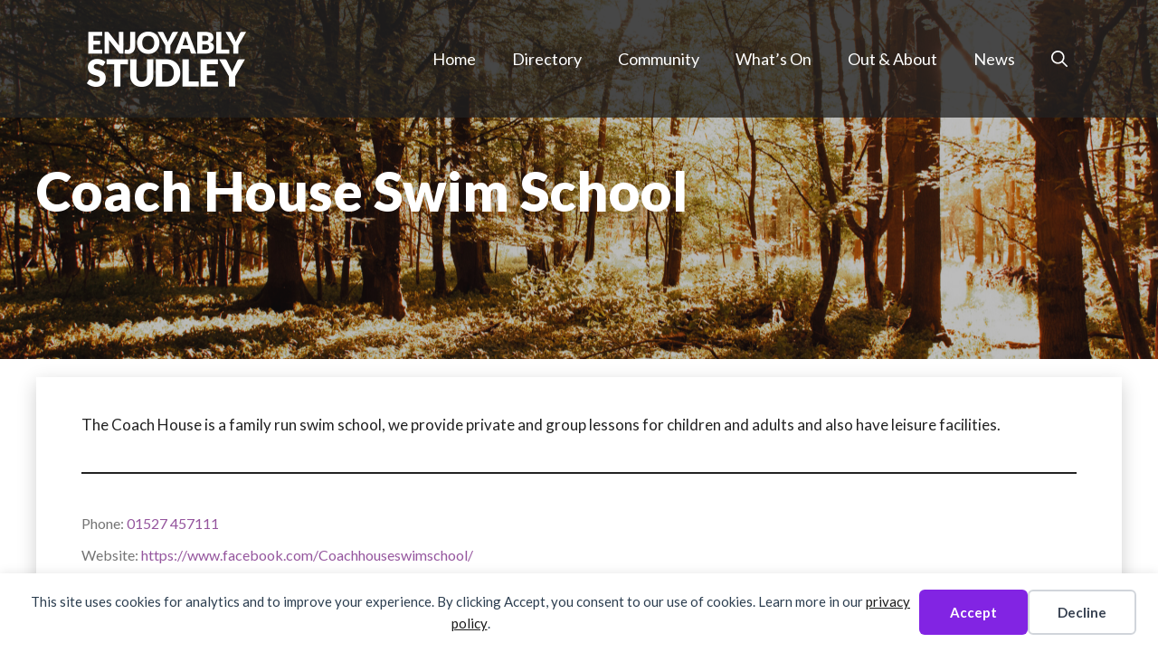

--- FILE ---
content_type: text/html; charset=UTF-8
request_url: https://enjoyablystudley.co.uk/community-groups/coach-house-swim-school/
body_size: 27283
content:
<!DOCTYPE html>
<html lang="en-GB">
<head>
	<meta charset="UTF-8">
	<title>Coach House Swim School - Enjoyably Studley</title>
<meta name="viewport" content="width=device-width, initial-scale=1"><meta name="dc.title" content="Coach House Swim School - Enjoyably Studley">
<meta name="dc.relation" content="https://enjoyablystudley.co.uk/community-groups/coach-house-swim-school/">
<meta name="dc.source" content="https://enjoyablystudley.co.uk/">
<meta name="dc.language" content="en_GB">
<meta name="robots" content="index, follow, max-snippet:-1, max-image-preview:large, max-video-preview:-1">
<link rel="canonical" href="https://enjoyablystudley.co.uk/community-groups/coach-house-swim-school/">
<meta property="og:url" content="https://enjoyablystudley.co.uk/community-groups/coach-house-swim-school/">
<meta property="og:site_name" content="Enjoyably Studley">
<meta property="og:locale" content="en_GB">
<meta property="og:type" content="article">
<meta property="article:author" content="https://www.facebook.com/enjoyablystudley">
<meta property="article:publisher" content="https://www.facebook.com/enjoyablystudley">
<meta property="og:title" content="Coach House Swim School - Enjoyably Studley">
<meta property="fb:pages" content="">
<meta property="fb:admins" content="">
<meta property="fb:app_id" content="">
<meta name="twitter:card" content="summary">
<meta name="twitter:site" content="https://twitter.com/enjoystudley">
<meta name="twitter:creator" content="https://twitter.com/enjoystudley">
<meta name="twitter:title" content="Coach House Swim School - Enjoyably Studley">
<link href='https://fonts.gstatic.com' crossorigin rel='preconnect' />
<link href='https://fonts.googleapis.com' crossorigin rel='preconnect' />
<link rel="alternate" type="application/rss+xml" title="Enjoyably Studley &raquo; Feed" href="https://enjoyablystudley.co.uk/feed/" />
<link rel="alternate" type="application/rss+xml" title="Enjoyably Studley &raquo; Comments Feed" href="https://enjoyablystudley.co.uk/comments/feed/" />
<link rel="alternate" title="oEmbed (JSON)" type="application/json+oembed" href="https://enjoyablystudley.co.uk/wp-json/oembed/1.0/embed?url=https%3A%2F%2Fenjoyablystudley.co.uk%2Fcommunity-groups%2Fcoach-house-swim-school%2F" />
<link rel="alternate" title="oEmbed (XML)" type="text/xml+oembed" href="https://enjoyablystudley.co.uk/wp-json/oembed/1.0/embed?url=https%3A%2F%2Fenjoyablystudley.co.uk%2Fcommunity-groups%2Fcoach-house-swim-school%2F&#038;format=xml" />
<style id='wp-img-auto-sizes-contain-inline-css'>
img:is([sizes=auto i],[sizes^="auto," i]){contain-intrinsic-size:3000px 1500px}
/*# sourceURL=wp-img-auto-sizes-contain-inline-css */
</style>
<style id='wp-emoji-styles-inline-css'>

	img.wp-smiley, img.emoji {
		display: inline !important;
		border: none !important;
		box-shadow: none !important;
		height: 1em !important;
		width: 1em !important;
		margin: 0 0.07em !important;
		vertical-align: -0.1em !important;
		background: none !important;
		padding: 0 !important;
	}
/*# sourceURL=wp-emoji-styles-inline-css */
</style>
<style id='wp-block-library-inline-css'>
:root{--wp-block-synced-color:#7a00df;--wp-block-synced-color--rgb:122,0,223;--wp-bound-block-color:var(--wp-block-synced-color);--wp-editor-canvas-background:#ddd;--wp-admin-theme-color:#007cba;--wp-admin-theme-color--rgb:0,124,186;--wp-admin-theme-color-darker-10:#006ba1;--wp-admin-theme-color-darker-10--rgb:0,107,160.5;--wp-admin-theme-color-darker-20:#005a87;--wp-admin-theme-color-darker-20--rgb:0,90,135;--wp-admin-border-width-focus:2px}@media (min-resolution:192dpi){:root{--wp-admin-border-width-focus:1.5px}}.wp-element-button{cursor:pointer}:root .has-very-light-gray-background-color{background-color:#eee}:root .has-very-dark-gray-background-color{background-color:#313131}:root .has-very-light-gray-color{color:#eee}:root .has-very-dark-gray-color{color:#313131}:root .has-vivid-green-cyan-to-vivid-cyan-blue-gradient-background{background:linear-gradient(135deg,#00d084,#0693e3)}:root .has-purple-crush-gradient-background{background:linear-gradient(135deg,#34e2e4,#4721fb 50%,#ab1dfe)}:root .has-hazy-dawn-gradient-background{background:linear-gradient(135deg,#faaca8,#dad0ec)}:root .has-subdued-olive-gradient-background{background:linear-gradient(135deg,#fafae1,#67a671)}:root .has-atomic-cream-gradient-background{background:linear-gradient(135deg,#fdd79a,#004a59)}:root .has-nightshade-gradient-background{background:linear-gradient(135deg,#330968,#31cdcf)}:root .has-midnight-gradient-background{background:linear-gradient(135deg,#020381,#2874fc)}:root{--wp--preset--font-size--normal:16px;--wp--preset--font-size--huge:42px}.has-regular-font-size{font-size:1em}.has-larger-font-size{font-size:2.625em}.has-normal-font-size{font-size:var(--wp--preset--font-size--normal)}.has-huge-font-size{font-size:var(--wp--preset--font-size--huge)}.has-text-align-center{text-align:center}.has-text-align-left{text-align:left}.has-text-align-right{text-align:right}.has-fit-text{white-space:nowrap!important}#end-resizable-editor-section{display:none}.aligncenter{clear:both}.items-justified-left{justify-content:flex-start}.items-justified-center{justify-content:center}.items-justified-right{justify-content:flex-end}.items-justified-space-between{justify-content:space-between}.screen-reader-text{border:0;clip-path:inset(50%);height:1px;margin:-1px;overflow:hidden;padding:0;position:absolute;width:1px;word-wrap:normal!important}.screen-reader-text:focus{background-color:#ddd;clip-path:none;color:#444;display:block;font-size:1em;height:auto;left:5px;line-height:normal;padding:15px 23px 14px;text-decoration:none;top:5px;width:auto;z-index:100000}html :where(.has-border-color){border-style:solid}html :where([style*=border-top-color]){border-top-style:solid}html :where([style*=border-right-color]){border-right-style:solid}html :where([style*=border-bottom-color]){border-bottom-style:solid}html :where([style*=border-left-color]){border-left-style:solid}html :where([style*=border-width]){border-style:solid}html :where([style*=border-top-width]){border-top-style:solid}html :where([style*=border-right-width]){border-right-style:solid}html :where([style*=border-bottom-width]){border-bottom-style:solid}html :where([style*=border-left-width]){border-left-style:solid}html :where(img[class*=wp-image-]){height:auto;max-width:100%}:where(figure){margin:0 0 1em}html :where(.is-position-sticky){--wp-admin--admin-bar--position-offset:var(--wp-admin--admin-bar--height,0px)}@media screen and (max-width:600px){html :where(.is-position-sticky){--wp-admin--admin-bar--position-offset:0px}}

/*# sourceURL=wp-block-library-inline-css */
</style><style id='wp-block-paragraph-inline-css'>
.is-small-text{font-size:.875em}.is-regular-text{font-size:1em}.is-large-text{font-size:2.25em}.is-larger-text{font-size:3em}.has-drop-cap:not(:focus):first-letter{float:left;font-size:8.4em;font-style:normal;font-weight:100;line-height:.68;margin:.05em .1em 0 0;text-transform:uppercase}body.rtl .has-drop-cap:not(:focus):first-letter{float:none;margin-left:.1em}p.has-drop-cap.has-background{overflow:hidden}:root :where(p.has-background){padding:1.25em 2.375em}:where(p.has-text-color:not(.has-link-color)) a{color:inherit}p.has-text-align-left[style*="writing-mode:vertical-lr"],p.has-text-align-right[style*="writing-mode:vertical-rl"]{rotate:180deg}
/*# sourceURL=https://enjoyablystudley.co.uk/wp-includes/blocks/paragraph/style.min.css */
</style>
<style id='wp-block-separator-inline-css'>
@charset "UTF-8";.wp-block-separator{border:none;border-top:2px solid}:root :where(.wp-block-separator.is-style-dots){height:auto;line-height:1;text-align:center}:root :where(.wp-block-separator.is-style-dots):before{color:currentColor;content:"···";font-family:serif;font-size:1.5em;letter-spacing:2em;padding-left:2em}.wp-block-separator.is-style-dots{background:none!important;border:none!important}
/*# sourceURL=https://enjoyablystudley.co.uk/wp-includes/blocks/separator/style.min.css */
</style>
<style id='wp-block-social-links-inline-css'>
.wp-block-social-links{background:none;box-sizing:border-box;margin-left:0;padding-left:0;padding-right:0;text-indent:0}.wp-block-social-links .wp-social-link a,.wp-block-social-links .wp-social-link a:hover{border-bottom:0;box-shadow:none;text-decoration:none}.wp-block-social-links .wp-social-link svg{height:1em;width:1em}.wp-block-social-links .wp-social-link span:not(.screen-reader-text){font-size:.65em;margin-left:.5em;margin-right:.5em}.wp-block-social-links.has-small-icon-size{font-size:16px}.wp-block-social-links,.wp-block-social-links.has-normal-icon-size{font-size:24px}.wp-block-social-links.has-large-icon-size{font-size:36px}.wp-block-social-links.has-huge-icon-size{font-size:48px}.wp-block-social-links.aligncenter{display:flex;justify-content:center}.wp-block-social-links.alignright{justify-content:flex-end}.wp-block-social-link{border-radius:9999px;display:block}@media not (prefers-reduced-motion){.wp-block-social-link{transition:transform .1s ease}}.wp-block-social-link{height:auto}.wp-block-social-link a{align-items:center;display:flex;line-height:0}.wp-block-social-link:hover{transform:scale(1.1)}.wp-block-social-links .wp-block-social-link.wp-social-link{display:inline-block;margin:0;padding:0}.wp-block-social-links .wp-block-social-link.wp-social-link .wp-block-social-link-anchor,.wp-block-social-links .wp-block-social-link.wp-social-link .wp-block-social-link-anchor svg,.wp-block-social-links .wp-block-social-link.wp-social-link .wp-block-social-link-anchor:active,.wp-block-social-links .wp-block-social-link.wp-social-link .wp-block-social-link-anchor:hover,.wp-block-social-links .wp-block-social-link.wp-social-link .wp-block-social-link-anchor:visited{color:currentColor;fill:currentColor}:where(.wp-block-social-links:not(.is-style-logos-only)) .wp-social-link{background-color:#f0f0f0;color:#444}:where(.wp-block-social-links:not(.is-style-logos-only)) .wp-social-link-amazon{background-color:#f90;color:#fff}:where(.wp-block-social-links:not(.is-style-logos-only)) .wp-social-link-bandcamp{background-color:#1ea0c3;color:#fff}:where(.wp-block-social-links:not(.is-style-logos-only)) .wp-social-link-behance{background-color:#0757fe;color:#fff}:where(.wp-block-social-links:not(.is-style-logos-only)) .wp-social-link-bluesky{background-color:#0a7aff;color:#fff}:where(.wp-block-social-links:not(.is-style-logos-only)) .wp-social-link-codepen{background-color:#1e1f26;color:#fff}:where(.wp-block-social-links:not(.is-style-logos-only)) .wp-social-link-deviantart{background-color:#02e49b;color:#fff}:where(.wp-block-social-links:not(.is-style-logos-only)) .wp-social-link-discord{background-color:#5865f2;color:#fff}:where(.wp-block-social-links:not(.is-style-logos-only)) .wp-social-link-dribbble{background-color:#e94c89;color:#fff}:where(.wp-block-social-links:not(.is-style-logos-only)) .wp-social-link-dropbox{background-color:#4280ff;color:#fff}:where(.wp-block-social-links:not(.is-style-logos-only)) .wp-social-link-etsy{background-color:#f45800;color:#fff}:where(.wp-block-social-links:not(.is-style-logos-only)) .wp-social-link-facebook{background-color:#0866ff;color:#fff}:where(.wp-block-social-links:not(.is-style-logos-only)) .wp-social-link-fivehundredpx{background-color:#000;color:#fff}:where(.wp-block-social-links:not(.is-style-logos-only)) .wp-social-link-flickr{background-color:#0461dd;color:#fff}:where(.wp-block-social-links:not(.is-style-logos-only)) .wp-social-link-foursquare{background-color:#e65678;color:#fff}:where(.wp-block-social-links:not(.is-style-logos-only)) .wp-social-link-github{background-color:#24292d;color:#fff}:where(.wp-block-social-links:not(.is-style-logos-only)) .wp-social-link-goodreads{background-color:#eceadd;color:#382110}:where(.wp-block-social-links:not(.is-style-logos-only)) .wp-social-link-google{background-color:#ea4434;color:#fff}:where(.wp-block-social-links:not(.is-style-logos-only)) .wp-social-link-gravatar{background-color:#1d4fc4;color:#fff}:where(.wp-block-social-links:not(.is-style-logos-only)) .wp-social-link-instagram{background-color:#f00075;color:#fff}:where(.wp-block-social-links:not(.is-style-logos-only)) .wp-social-link-lastfm{background-color:#e21b24;color:#fff}:where(.wp-block-social-links:not(.is-style-logos-only)) .wp-social-link-linkedin{background-color:#0d66c2;color:#fff}:where(.wp-block-social-links:not(.is-style-logos-only)) .wp-social-link-mastodon{background-color:#3288d4;color:#fff}:where(.wp-block-social-links:not(.is-style-logos-only)) .wp-social-link-medium{background-color:#000;color:#fff}:where(.wp-block-social-links:not(.is-style-logos-only)) .wp-social-link-meetup{background-color:#f6405f;color:#fff}:where(.wp-block-social-links:not(.is-style-logos-only)) .wp-social-link-patreon{background-color:#000;color:#fff}:where(.wp-block-social-links:not(.is-style-logos-only)) .wp-social-link-pinterest{background-color:#e60122;color:#fff}:where(.wp-block-social-links:not(.is-style-logos-only)) .wp-social-link-pocket{background-color:#ef4155;color:#fff}:where(.wp-block-social-links:not(.is-style-logos-only)) .wp-social-link-reddit{background-color:#ff4500;color:#fff}:where(.wp-block-social-links:not(.is-style-logos-only)) .wp-social-link-skype{background-color:#0478d7;color:#fff}:where(.wp-block-social-links:not(.is-style-logos-only)) .wp-social-link-snapchat{background-color:#fefc00;color:#fff;stroke:#000}:where(.wp-block-social-links:not(.is-style-logos-only)) .wp-social-link-soundcloud{background-color:#ff5600;color:#fff}:where(.wp-block-social-links:not(.is-style-logos-only)) .wp-social-link-spotify{background-color:#1bd760;color:#fff}:where(.wp-block-social-links:not(.is-style-logos-only)) .wp-social-link-telegram{background-color:#2aabee;color:#fff}:where(.wp-block-social-links:not(.is-style-logos-only)) .wp-social-link-threads{background-color:#000;color:#fff}:where(.wp-block-social-links:not(.is-style-logos-only)) .wp-social-link-tiktok{background-color:#000;color:#fff}:where(.wp-block-social-links:not(.is-style-logos-only)) .wp-social-link-tumblr{background-color:#011835;color:#fff}:where(.wp-block-social-links:not(.is-style-logos-only)) .wp-social-link-twitch{background-color:#6440a4;color:#fff}:where(.wp-block-social-links:not(.is-style-logos-only)) .wp-social-link-twitter{background-color:#1da1f2;color:#fff}:where(.wp-block-social-links:not(.is-style-logos-only)) .wp-social-link-vimeo{background-color:#1eb7ea;color:#fff}:where(.wp-block-social-links:not(.is-style-logos-only)) .wp-social-link-vk{background-color:#4680c2;color:#fff}:where(.wp-block-social-links:not(.is-style-logos-only)) .wp-social-link-wordpress{background-color:#3499cd;color:#fff}:where(.wp-block-social-links:not(.is-style-logos-only)) .wp-social-link-whatsapp{background-color:#25d366;color:#fff}:where(.wp-block-social-links:not(.is-style-logos-only)) .wp-social-link-x{background-color:#000;color:#fff}:where(.wp-block-social-links:not(.is-style-logos-only)) .wp-social-link-yelp{background-color:#d32422;color:#fff}:where(.wp-block-social-links:not(.is-style-logos-only)) .wp-social-link-youtube{background-color:red;color:#fff}:where(.wp-block-social-links.is-style-logos-only) .wp-social-link{background:none}:where(.wp-block-social-links.is-style-logos-only) .wp-social-link svg{height:1.25em;width:1.25em}:where(.wp-block-social-links.is-style-logos-only) .wp-social-link-amazon{color:#f90}:where(.wp-block-social-links.is-style-logos-only) .wp-social-link-bandcamp{color:#1ea0c3}:where(.wp-block-social-links.is-style-logos-only) .wp-social-link-behance{color:#0757fe}:where(.wp-block-social-links.is-style-logos-only) .wp-social-link-bluesky{color:#0a7aff}:where(.wp-block-social-links.is-style-logos-only) .wp-social-link-codepen{color:#1e1f26}:where(.wp-block-social-links.is-style-logos-only) .wp-social-link-deviantart{color:#02e49b}:where(.wp-block-social-links.is-style-logos-only) .wp-social-link-discord{color:#5865f2}:where(.wp-block-social-links.is-style-logos-only) .wp-social-link-dribbble{color:#e94c89}:where(.wp-block-social-links.is-style-logos-only) .wp-social-link-dropbox{color:#4280ff}:where(.wp-block-social-links.is-style-logos-only) .wp-social-link-etsy{color:#f45800}:where(.wp-block-social-links.is-style-logos-only) .wp-social-link-facebook{color:#0866ff}:where(.wp-block-social-links.is-style-logos-only) .wp-social-link-fivehundredpx{color:#000}:where(.wp-block-social-links.is-style-logos-only) .wp-social-link-flickr{color:#0461dd}:where(.wp-block-social-links.is-style-logos-only) .wp-social-link-foursquare{color:#e65678}:where(.wp-block-social-links.is-style-logos-only) .wp-social-link-github{color:#24292d}:where(.wp-block-social-links.is-style-logos-only) .wp-social-link-goodreads{color:#382110}:where(.wp-block-social-links.is-style-logos-only) .wp-social-link-google{color:#ea4434}:where(.wp-block-social-links.is-style-logos-only) .wp-social-link-gravatar{color:#1d4fc4}:where(.wp-block-social-links.is-style-logos-only) .wp-social-link-instagram{color:#f00075}:where(.wp-block-social-links.is-style-logos-only) .wp-social-link-lastfm{color:#e21b24}:where(.wp-block-social-links.is-style-logos-only) .wp-social-link-linkedin{color:#0d66c2}:where(.wp-block-social-links.is-style-logos-only) .wp-social-link-mastodon{color:#3288d4}:where(.wp-block-social-links.is-style-logos-only) .wp-social-link-medium{color:#000}:where(.wp-block-social-links.is-style-logos-only) .wp-social-link-meetup{color:#f6405f}:where(.wp-block-social-links.is-style-logos-only) .wp-social-link-patreon{color:#000}:where(.wp-block-social-links.is-style-logos-only) .wp-social-link-pinterest{color:#e60122}:where(.wp-block-social-links.is-style-logos-only) .wp-social-link-pocket{color:#ef4155}:where(.wp-block-social-links.is-style-logos-only) .wp-social-link-reddit{color:#ff4500}:where(.wp-block-social-links.is-style-logos-only) .wp-social-link-skype{color:#0478d7}:where(.wp-block-social-links.is-style-logos-only) .wp-social-link-snapchat{color:#fff;stroke:#000}:where(.wp-block-social-links.is-style-logos-only) .wp-social-link-soundcloud{color:#ff5600}:where(.wp-block-social-links.is-style-logos-only) .wp-social-link-spotify{color:#1bd760}:where(.wp-block-social-links.is-style-logos-only) .wp-social-link-telegram{color:#2aabee}:where(.wp-block-social-links.is-style-logos-only) .wp-social-link-threads{color:#000}:where(.wp-block-social-links.is-style-logos-only) .wp-social-link-tiktok{color:#000}:where(.wp-block-social-links.is-style-logos-only) .wp-social-link-tumblr{color:#011835}:where(.wp-block-social-links.is-style-logos-only) .wp-social-link-twitch{color:#6440a4}:where(.wp-block-social-links.is-style-logos-only) .wp-social-link-twitter{color:#1da1f2}:where(.wp-block-social-links.is-style-logos-only) .wp-social-link-vimeo{color:#1eb7ea}:where(.wp-block-social-links.is-style-logos-only) .wp-social-link-vk{color:#4680c2}:where(.wp-block-social-links.is-style-logos-only) .wp-social-link-whatsapp{color:#25d366}:where(.wp-block-social-links.is-style-logos-only) .wp-social-link-wordpress{color:#3499cd}:where(.wp-block-social-links.is-style-logos-only) .wp-social-link-x{color:#000}:where(.wp-block-social-links.is-style-logos-only) .wp-social-link-yelp{color:#d32422}:where(.wp-block-social-links.is-style-logos-only) .wp-social-link-youtube{color:red}.wp-block-social-links.is-style-pill-shape .wp-social-link{width:auto}:root :where(.wp-block-social-links .wp-social-link a){padding:.25em}:root :where(.wp-block-social-links.is-style-logos-only .wp-social-link a){padding:0}:root :where(.wp-block-social-links.is-style-pill-shape .wp-social-link a){padding-left:.6666666667em;padding-right:.6666666667em}.wp-block-social-links:not(.has-icon-color):not(.has-icon-background-color) .wp-social-link-snapchat .wp-block-social-link-label{color:#000}
/*# sourceURL=https://enjoyablystudley.co.uk/wp-includes/blocks/social-links/style.min.css */
</style>
<link rel='stylesheet' id='eedee-gutenslider-init-css' href='https://enjoyablystudley.co.uk/wp-content/plugins/gutenslider/build/gutenslider-init.css?ver=1699934531' media='all' />
<style id='global-styles-inline-css'>
:root{--wp--preset--aspect-ratio--square: 1;--wp--preset--aspect-ratio--4-3: 4/3;--wp--preset--aspect-ratio--3-4: 3/4;--wp--preset--aspect-ratio--3-2: 3/2;--wp--preset--aspect-ratio--2-3: 2/3;--wp--preset--aspect-ratio--16-9: 16/9;--wp--preset--aspect-ratio--9-16: 9/16;--wp--preset--color--black: #000000;--wp--preset--color--cyan-bluish-gray: #abb8c3;--wp--preset--color--white: #ffffff;--wp--preset--color--pale-pink: #f78da7;--wp--preset--color--vivid-red: #cf2e2e;--wp--preset--color--luminous-vivid-orange: #ff6900;--wp--preset--color--luminous-vivid-amber: #fcb900;--wp--preset--color--light-green-cyan: #7bdcb5;--wp--preset--color--vivid-green-cyan: #00d084;--wp--preset--color--pale-cyan-blue: #8ed1fc;--wp--preset--color--vivid-cyan-blue: #0693e3;--wp--preset--color--vivid-purple: #9b51e0;--wp--preset--color--contrast: var(--contrast);--wp--preset--color--contrast-2: var(--contrast-2);--wp--preset--color--contrast-3: var(--contrast-3);--wp--preset--color--base: var(--base);--wp--preset--color--base-2: var(--base-2);--wp--preset--color--base-3: var(--base-3);--wp--preset--color--accent: var(--accent);--wp--preset--color--accent-2: var(--accent-2);--wp--preset--color--accent-3: var(--accent-3);--wp--preset--color--contrast-4: var(--contrast-4);--wp--preset--gradient--vivid-cyan-blue-to-vivid-purple: linear-gradient(135deg,rgb(6,147,227) 0%,rgb(155,81,224) 100%);--wp--preset--gradient--light-green-cyan-to-vivid-green-cyan: linear-gradient(135deg,rgb(122,220,180) 0%,rgb(0,208,130) 100%);--wp--preset--gradient--luminous-vivid-amber-to-luminous-vivid-orange: linear-gradient(135deg,rgb(252,185,0) 0%,rgb(255,105,0) 100%);--wp--preset--gradient--luminous-vivid-orange-to-vivid-red: linear-gradient(135deg,rgb(255,105,0) 0%,rgb(207,46,46) 100%);--wp--preset--gradient--very-light-gray-to-cyan-bluish-gray: linear-gradient(135deg,rgb(238,238,238) 0%,rgb(169,184,195) 100%);--wp--preset--gradient--cool-to-warm-spectrum: linear-gradient(135deg,rgb(74,234,220) 0%,rgb(151,120,209) 20%,rgb(207,42,186) 40%,rgb(238,44,130) 60%,rgb(251,105,98) 80%,rgb(254,248,76) 100%);--wp--preset--gradient--blush-light-purple: linear-gradient(135deg,rgb(255,206,236) 0%,rgb(152,150,240) 100%);--wp--preset--gradient--blush-bordeaux: linear-gradient(135deg,rgb(254,205,165) 0%,rgb(254,45,45) 50%,rgb(107,0,62) 100%);--wp--preset--gradient--luminous-dusk: linear-gradient(135deg,rgb(255,203,112) 0%,rgb(199,81,192) 50%,rgb(65,88,208) 100%);--wp--preset--gradient--pale-ocean: linear-gradient(135deg,rgb(255,245,203) 0%,rgb(182,227,212) 50%,rgb(51,167,181) 100%);--wp--preset--gradient--electric-grass: linear-gradient(135deg,rgb(202,248,128) 0%,rgb(113,206,126) 100%);--wp--preset--gradient--midnight: linear-gradient(135deg,rgb(2,3,129) 0%,rgb(40,116,252) 100%);--wp--preset--font-size--small: 13px;--wp--preset--font-size--medium: 20px;--wp--preset--font-size--large: 36px;--wp--preset--font-size--x-large: 42px;--wp--preset--spacing--20: 0.44rem;--wp--preset--spacing--30: 0.67rem;--wp--preset--spacing--40: 1rem;--wp--preset--spacing--50: 1.5rem;--wp--preset--spacing--60: 2.25rem;--wp--preset--spacing--70: 3.38rem;--wp--preset--spacing--80: 5.06rem;--wp--preset--shadow--natural: 6px 6px 9px rgba(0, 0, 0, 0.2);--wp--preset--shadow--deep: 12px 12px 50px rgba(0, 0, 0, 0.4);--wp--preset--shadow--sharp: 6px 6px 0px rgba(0, 0, 0, 0.2);--wp--preset--shadow--outlined: 6px 6px 0px -3px rgb(255, 255, 255), 6px 6px rgb(0, 0, 0);--wp--preset--shadow--crisp: 6px 6px 0px rgb(0, 0, 0);}:where(.is-layout-flex){gap: 0.5em;}:where(.is-layout-grid){gap: 0.5em;}body .is-layout-flex{display: flex;}.is-layout-flex{flex-wrap: wrap;align-items: center;}.is-layout-flex > :is(*, div){margin: 0;}body .is-layout-grid{display: grid;}.is-layout-grid > :is(*, div){margin: 0;}:where(.wp-block-columns.is-layout-flex){gap: 2em;}:where(.wp-block-columns.is-layout-grid){gap: 2em;}:where(.wp-block-post-template.is-layout-flex){gap: 1.25em;}:where(.wp-block-post-template.is-layout-grid){gap: 1.25em;}.has-black-color{color: var(--wp--preset--color--black) !important;}.has-cyan-bluish-gray-color{color: var(--wp--preset--color--cyan-bluish-gray) !important;}.has-white-color{color: var(--wp--preset--color--white) !important;}.has-pale-pink-color{color: var(--wp--preset--color--pale-pink) !important;}.has-vivid-red-color{color: var(--wp--preset--color--vivid-red) !important;}.has-luminous-vivid-orange-color{color: var(--wp--preset--color--luminous-vivid-orange) !important;}.has-luminous-vivid-amber-color{color: var(--wp--preset--color--luminous-vivid-amber) !important;}.has-light-green-cyan-color{color: var(--wp--preset--color--light-green-cyan) !important;}.has-vivid-green-cyan-color{color: var(--wp--preset--color--vivid-green-cyan) !important;}.has-pale-cyan-blue-color{color: var(--wp--preset--color--pale-cyan-blue) !important;}.has-vivid-cyan-blue-color{color: var(--wp--preset--color--vivid-cyan-blue) !important;}.has-vivid-purple-color{color: var(--wp--preset--color--vivid-purple) !important;}.has-black-background-color{background-color: var(--wp--preset--color--black) !important;}.has-cyan-bluish-gray-background-color{background-color: var(--wp--preset--color--cyan-bluish-gray) !important;}.has-white-background-color{background-color: var(--wp--preset--color--white) !important;}.has-pale-pink-background-color{background-color: var(--wp--preset--color--pale-pink) !important;}.has-vivid-red-background-color{background-color: var(--wp--preset--color--vivid-red) !important;}.has-luminous-vivid-orange-background-color{background-color: var(--wp--preset--color--luminous-vivid-orange) !important;}.has-luminous-vivid-amber-background-color{background-color: var(--wp--preset--color--luminous-vivid-amber) !important;}.has-light-green-cyan-background-color{background-color: var(--wp--preset--color--light-green-cyan) !important;}.has-vivid-green-cyan-background-color{background-color: var(--wp--preset--color--vivid-green-cyan) !important;}.has-pale-cyan-blue-background-color{background-color: var(--wp--preset--color--pale-cyan-blue) !important;}.has-vivid-cyan-blue-background-color{background-color: var(--wp--preset--color--vivid-cyan-blue) !important;}.has-vivid-purple-background-color{background-color: var(--wp--preset--color--vivid-purple) !important;}.has-black-border-color{border-color: var(--wp--preset--color--black) !important;}.has-cyan-bluish-gray-border-color{border-color: var(--wp--preset--color--cyan-bluish-gray) !important;}.has-white-border-color{border-color: var(--wp--preset--color--white) !important;}.has-pale-pink-border-color{border-color: var(--wp--preset--color--pale-pink) !important;}.has-vivid-red-border-color{border-color: var(--wp--preset--color--vivid-red) !important;}.has-luminous-vivid-orange-border-color{border-color: var(--wp--preset--color--luminous-vivid-orange) !important;}.has-luminous-vivid-amber-border-color{border-color: var(--wp--preset--color--luminous-vivid-amber) !important;}.has-light-green-cyan-border-color{border-color: var(--wp--preset--color--light-green-cyan) !important;}.has-vivid-green-cyan-border-color{border-color: var(--wp--preset--color--vivid-green-cyan) !important;}.has-pale-cyan-blue-border-color{border-color: var(--wp--preset--color--pale-cyan-blue) !important;}.has-vivid-cyan-blue-border-color{border-color: var(--wp--preset--color--vivid-cyan-blue) !important;}.has-vivid-purple-border-color{border-color: var(--wp--preset--color--vivid-purple) !important;}.has-vivid-cyan-blue-to-vivid-purple-gradient-background{background: var(--wp--preset--gradient--vivid-cyan-blue-to-vivid-purple) !important;}.has-light-green-cyan-to-vivid-green-cyan-gradient-background{background: var(--wp--preset--gradient--light-green-cyan-to-vivid-green-cyan) !important;}.has-luminous-vivid-amber-to-luminous-vivid-orange-gradient-background{background: var(--wp--preset--gradient--luminous-vivid-amber-to-luminous-vivid-orange) !important;}.has-luminous-vivid-orange-to-vivid-red-gradient-background{background: var(--wp--preset--gradient--luminous-vivid-orange-to-vivid-red) !important;}.has-very-light-gray-to-cyan-bluish-gray-gradient-background{background: var(--wp--preset--gradient--very-light-gray-to-cyan-bluish-gray) !important;}.has-cool-to-warm-spectrum-gradient-background{background: var(--wp--preset--gradient--cool-to-warm-spectrum) !important;}.has-blush-light-purple-gradient-background{background: var(--wp--preset--gradient--blush-light-purple) !important;}.has-blush-bordeaux-gradient-background{background: var(--wp--preset--gradient--blush-bordeaux) !important;}.has-luminous-dusk-gradient-background{background: var(--wp--preset--gradient--luminous-dusk) !important;}.has-pale-ocean-gradient-background{background: var(--wp--preset--gradient--pale-ocean) !important;}.has-electric-grass-gradient-background{background: var(--wp--preset--gradient--electric-grass) !important;}.has-midnight-gradient-background{background: var(--wp--preset--gradient--midnight) !important;}.has-small-font-size{font-size: var(--wp--preset--font-size--small) !important;}.has-medium-font-size{font-size: var(--wp--preset--font-size--medium) !important;}.has-large-font-size{font-size: var(--wp--preset--font-size--large) !important;}.has-x-large-font-size{font-size: var(--wp--preset--font-size--x-large) !important;}
/*# sourceURL=global-styles-inline-css */
</style>
<style id='core-block-supports-inline-css'>
.wp-container-core-social-links-is-layout-16018d1d{justify-content:center;}
/*# sourceURL=core-block-supports-inline-css */
</style>

<style id='classic-theme-styles-inline-css'>
/*! This file is auto-generated */
.wp-block-button__link{color:#fff;background-color:#32373c;border-radius:9999px;box-shadow:none;text-decoration:none;padding:calc(.667em + 2px) calc(1.333em + 2px);font-size:1.125em}.wp-block-file__button{background:#32373c;color:#fff;text-decoration:none}
/*# sourceURL=/wp-includes/css/classic-themes.min.css */
</style>
<link rel='stylesheet' id='contact-form-7-css' href='https://enjoyablystudley.co.uk/wp-content/plugins/contact-form-7/includes/css/styles.css?ver=6.1.4' media='all' />
<link rel='stylesheet' id='events-manager-css' href='https://enjoyablystudley.co.uk/wp-content/plugins/events-manager/includes/css/events-manager.min.css?ver=7.2.3.1' media='all' />
<link rel='stylesheet' id='events-manager-pro-css' href='https://enjoyablystudley.co.uk/wp-content/plugins/events-manager-pro/includes/css/events-manager-pro.css?ver=3.7.2.3' media='all' />
<link rel='stylesheet' id='generateblocks-google-fonts-css' href='https://fonts.googleapis.com/css?family=Lato:100,100italic,300,300italic,regular,italic,700,700italic,900,900italic&#038;display=swap' media='all' />
<link rel='stylesheet' id='ivory-search-styles-css' href='https://enjoyablystudley.co.uk/wp-content/plugins/add-search-to-menu/public/css/ivory-search.min.css?ver=5.5.14' media='all' />
<link rel='stylesheet' id='generatepress-style-css' href='https://enjoyablystudley.co.uk/wp-content/themes/generatepress/style.css?ver=6.9' media='all' />
<link rel='stylesheet' id='enjoyablystudley-style-css' href='https://enjoyablystudley.co.uk/wp-content/themes/enjoyablystudley/style.css?ver=6.9' media='all' />
<link rel='stylesheet' id='generate-style-css' href='https://enjoyablystudley.co.uk/wp-content/themes/generatepress/assets/css/main.min.css?ver=3.6.1' media='all' />
<style id='generate-style-inline-css'>
body{background-color:var(--base-3);color:var(--contrast);}a{color:var(--accent);}a:hover, a:focus, a:active{color:var(--contrast);}.wp-block-group__inner-container{max-width:1200px;margin-left:auto;margin-right:auto;}:root{--contrast:#222222;--contrast-2:#575760;--contrast-3:#b2b2be;--base:#f0f0f0;--base-2:#f7f8f9;--base-3:#ffffff;--accent:#95569e;--accent-2:#da5245;--accent-3:#a4c64c;--contrast-4:#747474;}:root .has-contrast-color{color:var(--contrast);}:root .has-contrast-background-color{background-color:var(--contrast);}:root .has-contrast-2-color{color:var(--contrast-2);}:root .has-contrast-2-background-color{background-color:var(--contrast-2);}:root .has-contrast-3-color{color:var(--contrast-3);}:root .has-contrast-3-background-color{background-color:var(--contrast-3);}:root .has-base-color{color:var(--base);}:root .has-base-background-color{background-color:var(--base);}:root .has-base-2-color{color:var(--base-2);}:root .has-base-2-background-color{background-color:var(--base-2);}:root .has-base-3-color{color:var(--base-3);}:root .has-base-3-background-color{background-color:var(--base-3);}:root .has-accent-color{color:var(--accent);}:root .has-accent-background-color{background-color:var(--accent);}:root .has-accent-2-color{color:var(--accent-2);}:root .has-accent-2-background-color{background-color:var(--accent-2);}:root .has-accent-3-color{color:var(--accent-3);}:root .has-accent-3-background-color{background-color:var(--accent-3);}:root .has-contrast-4-color{color:var(--contrast-4);}:root .has-contrast-4-background-color{background-color:var(--contrast-4);}.gp-modal:not(.gp-modal--open):not(.gp-modal--transition){display:none;}.gp-modal--transition:not(.gp-modal--open){pointer-events:none;}.gp-modal-overlay:not(.gp-modal-overlay--open):not(.gp-modal--transition){display:none;}.gp-modal__overlay{display:none;position:fixed;top:0;left:0;right:0;bottom:0;background:rgba(0,0,0,0.2);display:flex;justify-content:center;align-items:center;z-index:10000;backdrop-filter:blur(3px);transition:opacity 500ms ease;opacity:0;}.gp-modal--open:not(.gp-modal--transition) .gp-modal__overlay{opacity:1;}.gp-modal__container{max-width:100%;max-height:100vh;transform:scale(0.9);transition:transform 500ms ease;padding:0 10px;}.gp-modal--open:not(.gp-modal--transition) .gp-modal__container{transform:scale(1);}.search-modal-fields{display:flex;}.gp-search-modal .gp-modal__overlay{align-items:flex-start;padding-top:25vh;background:var(--gp-search-modal-overlay-bg-color);}.search-modal-form{width:500px;max-width:100%;background-color:var(--gp-search-modal-bg-color);color:var(--gp-search-modal-text-color);}.search-modal-form .search-field, .search-modal-form .search-field:focus{width:100%;height:60px;background-color:transparent;border:0;appearance:none;color:currentColor;}.search-modal-fields button, .search-modal-fields button:active, .search-modal-fields button:focus, .search-modal-fields button:hover{background-color:transparent;border:0;color:currentColor;width:60px;}.main-navigation a, .main-navigation .menu-toggle, .main-navigation .menu-bar-items{font-size:18px;}body, button, input, select, textarea{font-family:Lato, sans-serif;}.top-bar{background-color:#636363;color:#ffffff;}.top-bar a{color:#ffffff;}.top-bar a:hover{color:#303030;}.site-header{background-color:rgba(33,33,33,0.75);}.main-title a,.main-title a:hover{color:var(--contrast);}.site-description{color:var(--contrast-2);}.main-navigation .main-nav ul li a, .main-navigation .menu-toggle, .main-navigation .menu-bar-items{color:var(--base-3);}.main-navigation .main-nav ul li:not([class*="current-menu-"]):hover > a, .main-navigation .main-nav ul li:not([class*="current-menu-"]):focus > a, .main-navigation .main-nav ul li.sfHover:not([class*="current-menu-"]) > a, .main-navigation .menu-bar-item:hover > a, .main-navigation .menu-bar-item.sfHover > a{color:var(--contrast-3);}button.menu-toggle:hover,button.menu-toggle:focus{color:var(--base-3);}.main-navigation .main-nav ul li[class*="current-menu-"] > a{color:var(--accent);}.navigation-search input[type="search"],.navigation-search input[type="search"]:active, .navigation-search input[type="search"]:focus, .main-navigation .main-nav ul li.search-item.active > a, .main-navigation .menu-bar-items .search-item.active > a{color:var(--contrast-3);}.main-navigation ul ul{background-color:var(--base);}.separate-containers .inside-article, .separate-containers .comments-area, .separate-containers .page-header, .one-container .container, .separate-containers .paging-navigation, .inside-page-header{background-color:var(--base-3);}.entry-title a{color:var(--contrast);}.entry-title a:hover{color:var(--contrast-2);}.entry-meta{color:var(--contrast-2);}.sidebar .widget{background-color:var(--base-3);}.footer-widgets{background-color:var(--base-3);}.site-info{background-color:var(--base-3);}input[type="text"],input[type="email"],input[type="url"],input[type="password"],input[type="search"],input[type="tel"],input[type="number"],textarea,select{color:var(--contrast);background-color:var(--base-2);border-color:var(--base);}input[type="text"]:focus,input[type="email"]:focus,input[type="url"]:focus,input[type="password"]:focus,input[type="search"]:focus,input[type="tel"]:focus,input[type="number"]:focus,textarea:focus,select:focus{color:var(--contrast);background-color:var(--base-2);border-color:var(--contrast-3);}button,html input[type="button"],input[type="reset"],input[type="submit"],a.button,a.wp-block-button__link:not(.has-background){color:#ffffff;background-color:#55555e;}button:hover,html input[type="button"]:hover,input[type="reset"]:hover,input[type="submit"]:hover,a.button:hover,button:focus,html input[type="button"]:focus,input[type="reset"]:focus,input[type="submit"]:focus,a.button:focus,a.wp-block-button__link:not(.has-background):active,a.wp-block-button__link:not(.has-background):focus,a.wp-block-button__link:not(.has-background):hover{color:#ffffff;background-color:#3f4047;}a.generate-back-to-top{background-color:rgba( 0,0,0,0.4 );color:#ffffff;}a.generate-back-to-top:hover,a.generate-back-to-top:focus{background-color:rgba( 0,0,0,0.6 );color:#ffffff;}:root{--gp-search-modal-bg-color:var(--base-3);--gp-search-modal-text-color:var(--contrast);--gp-search-modal-overlay-bg-color:rgba(0,0,0,0.2);}@media (max-width: 992px){.main-navigation .menu-bar-item:hover > a, .main-navigation .menu-bar-item.sfHover > a{background:none;color:var(--base-3);}}.nav-below-header .main-navigation .inside-navigation.grid-container, .nav-above-header .main-navigation .inside-navigation.grid-container{padding:0px 20px 0px 20px;}.site-main .wp-block-group__inner-container{padding:40px;}.separate-containers .paging-navigation{padding-top:20px;padding-bottom:20px;}.entry-content .alignwide, body:not(.no-sidebar) .entry-content .alignfull{margin-left:-40px;width:calc(100% + 80px);max-width:calc(100% + 80px);}.rtl .menu-item-has-children .dropdown-menu-toggle{padding-left:20px;}.rtl .main-navigation .main-nav ul li.menu-item-has-children > a{padding-right:20px;}@media (max-width:768px){.separate-containers .inside-article, .separate-containers .comments-area, .separate-containers .page-header, .separate-containers .paging-navigation, .one-container .site-content, .inside-page-header{padding:30px;}.site-main .wp-block-group__inner-container{padding:30px;}.inside-top-bar{padding-right:30px;padding-left:30px;}.inside-header{padding-right:30px;padding-left:30px;}.widget-area .widget{padding-top:30px;padding-right:30px;padding-bottom:30px;padding-left:30px;}.footer-widgets-container{padding-top:30px;padding-right:30px;padding-bottom:30px;padding-left:30px;}.inside-site-info{padding-right:30px;padding-left:30px;}.entry-content .alignwide, body:not(.no-sidebar) .entry-content .alignfull{margin-left:-30px;width:calc(100% + 60px);max-width:calc(100% + 60px);}.one-container .site-main .paging-navigation{margin-bottom:20px;}}/* End cached CSS */.is-right-sidebar{width:30%;}.is-left-sidebar{width:30%;}.site-content .content-area{width:100%;}@media (max-width: 992px){.main-navigation .menu-toggle,.sidebar-nav-mobile:not(#sticky-placeholder){display:block;}.main-navigation ul,.gen-sidebar-nav,.main-navigation:not(.slideout-navigation):not(.toggled) .main-nav > ul,.has-inline-mobile-toggle #site-navigation .inside-navigation > *:not(.navigation-search):not(.main-nav){display:none;}.nav-align-right .inside-navigation,.nav-align-center .inside-navigation{justify-content:space-between;}.has-inline-mobile-toggle .mobile-menu-control-wrapper{display:flex;flex-wrap:wrap;}.has-inline-mobile-toggle .inside-header{flex-direction:row;text-align:left;flex-wrap:wrap;}.has-inline-mobile-toggle .header-widget,.has-inline-mobile-toggle #site-navigation{flex-basis:100%;}.nav-float-left .has-inline-mobile-toggle #site-navigation{order:10;}}
.dynamic-author-image-rounded{border-radius:100%;}.dynamic-featured-image, .dynamic-author-image{vertical-align:middle;}.one-container.blog .dynamic-content-template:not(:last-child), .one-container.archive .dynamic-content-template:not(:last-child){padding-bottom:0px;}.dynamic-entry-excerpt > p:last-child{margin-bottom:0px;}
.main-navigation .main-nav ul li a,.menu-toggle,.main-navigation .menu-bar-item > a{transition: line-height 300ms ease}.main-navigation.toggled .main-nav > ul{background-color: }.sticky-enabled .gen-sidebar-nav.is_stuck .main-navigation {margin-bottom: 0px;}.sticky-enabled .gen-sidebar-nav.is_stuck {z-index: 500;}.sticky-enabled .main-navigation.is_stuck {box-shadow: 0 2px 2px -2px rgba(0, 0, 0, .2);}.navigation-stick:not(.gen-sidebar-nav) {left: 0;right: 0;width: 100% !important;}.nav-float-right .navigation-stick {width: 100% !important;left: 0;}.nav-float-right .navigation-stick .navigation-branding {margin-right: auto;}.main-navigation.has-sticky-branding:not(.grid-container) .inside-navigation:not(.grid-container) .navigation-branding{margin-left: 10px;}.main-navigation.navigation-stick.has-sticky-branding .inside-navigation.grid-container{padding-left:40px;padding-right:40px;}@media (max-width:768px){.main-navigation.navigation-stick.has-sticky-branding .inside-navigation.grid-container{padding-left:0;padding-right:0;}}
.page-hero .inside-page-hero.grid-container{max-width:calc(1200px - 0px - 0px);}.inside-page-hero > *:last-child{margin-bottom:0px;}.header-wrap{position:absolute;left:0px;right:0px;z-index:10;}.header-wrap .site-header{background:rgba(33,33,33,0.75);}
/*# sourceURL=generate-style-inline-css */
</style>
<link rel='stylesheet' id='generate-child-css' href='https://enjoyablystudley.co.uk/wp-content/themes/enjoyablystudley/style.css?ver=1697195337' media='all' />
<link rel='stylesheet' id='generate-google-fonts-css' href='https://fonts.googleapis.com/css?family=Montserrat%3A100%2C100italic%2C200%2C200italic%2C300%2C300italic%2Cregular%2Citalic%2C500%2C500italic%2C600%2C600italic%2C700%2C700italic%2C800%2C800italic%2C900%2C900italic%7CLato%3A100%2C100italic%2C300%2C300italic%2Cregular%2Citalic%2C700%2C700italic%2C900%2C900italic&#038;display=auto&#038;ver=3.6.1' media='all' />
<style id='generateblocks-inline-css'>
p.gb-headline-2293507a{text-align:center;padding-top:25px;padding-bottom:25px;color:var(--base-3);}p.gb-headline-27432394{text-align:center;color:var(--base-3);}p.gb-headline-27432394 a{color:var(--base-3);}p.gb-headline-27432394 a:hover{color:var(--base-3);}p.gb-headline-8fca5881{color:var(--base-3);}p.gb-headline-8fca5881 a{color:var(--base-3);}p.gb-headline-8fca5881 a:hover{color:var(--base);}h2.gb-headline-bebd9b86{display:flex;flex-direction:row;z-index:1;position:relative;font-family:Lato, Arial;font-size:60px;font-weight:900;margin-right:auto;color:#ffffff;}p.gb-headline-3bec6569{font-family:Lato, Arial;font-size:16px;line-height:30.08px;margin-bottom:5px;color:#747474;}p.gb-headline-f45b4d6c{font-family:Lato, Arial;font-size:16px;line-height:30.08px;margin-bottom:5px;color:#747474;}p.gb-headline-be87ee1a{font-family:Lato, Arial;font-size:16px;line-height:30.08px;margin-bottom:5px;color:#747474;}.gb-container.gb-tabs__item:not(.gb-tabs__item-open){display:none;}.gb-container-b6665d9c{padding-top:30px;padding-bottom:30px;background-color:var(--accent);}.gb-container-8a9cf4f4{width:60%;text-align:center;margin-right:auto;margin-bottom:30px;margin-left:auto;}.gb-container-0b485f15{display:flex;background-color:var(--contrast-2);}.gb-container-8b58440f{max-width:1200px;margin:50px auto;}.gb-container-f243edf0{position:relative;overflow-x:hidden;overflow-y:hidden;padding-top:75px;padding-bottom:75px;background-color:var(--contrast);}.gb-container-f243edf0:before{content:"";background-image:url(https://enjoyablystudley.co.uk/wp-content/uploads/2022/01/DCR4183-scaled.jpg);background-repeat:no-repeat;background-position:center center;background-size:cover;z-index:0;position:absolute;top:0;right:0;bottom:0;left:0;transition:inherit;pointer-events:none;opacity:0.7;}.gb-container-f243edf0.gb-has-dynamic-bg:before{background-image:var(--background-url);}.gb-container-f243edf0.gb-no-dynamic-bg:before{background-image:none;}.gb-container-9974c1c4{max-width:1200px;margin:100px auto 75px;}.gb-container-097b213a{flex-direction:column;justify-content:center;z-index:1;position:relative;padding:40px 50px;margin-right:auto;margin-bottom:50px;margin-left:auto;border:0px solid;background-color:#ffffff;box-shadow: 0 6px 20px 0 rgba(0,0,0,0.19);}.gb-container-7e3bc1c3{width:100%;}.gb-container-bfa6c0c1{text-align:center;}.gb-block-image-d69024b6{text-align:center;}.gb-image-d69024b6{vertical-align:middle;}@media (max-width: 767px) {.gb-container-7e3bc1c3{width:100%;}.gb-grid-wrapper > .gb-grid-column-7e3bc1c3{width:100%;}}:root{--gb-container-width:1200px;}.gb-container .wp-block-image img{vertical-align:middle;}.gb-grid-wrapper .wp-block-image{margin-bottom:0;}.gb-highlight{background:none;}.gb-shape{line-height:0;}.gb-container-link{position:absolute;top:0;right:0;bottom:0;left:0;z-index:99;}
/*# sourceURL=generateblocks-inline-css */
</style>
<link rel='stylesheet' id='generate-navigation-branding-css' href='https://enjoyablystudley.co.uk/wp-content/plugins/gp-premium/menu-plus/functions/css/navigation-branding-flex.min.css?ver=2.3.2' media='all' />
<style id='generate-navigation-branding-inline-css'>
@media (max-width: 992px){.site-header, #site-navigation, #sticky-navigation{display:none !important;opacity:0.0;}#mobile-header{display:block !important;width:100% !important;}#mobile-header .main-nav > ul{display:none;}#mobile-header.toggled .main-nav > ul, #mobile-header .menu-toggle, #mobile-header .mobile-bar-items{display:block;}#mobile-header .main-nav{-ms-flex:0 0 100%;flex:0 0 100%;-webkit-box-ordinal-group:5;-ms-flex-order:4;order:4;}}.main-navigation.has-branding .inside-navigation.grid-container, .main-navigation.has-branding.grid-container .inside-navigation:not(.grid-container){padding:0px 40px 0px 40px;}.main-navigation.has-branding:not(.grid-container) .inside-navigation:not(.grid-container) .navigation-branding{margin-left:10px;}.main-navigation .sticky-navigation-logo, .main-navigation.navigation-stick .site-logo:not(.mobile-header-logo){display:none;}.main-navigation.navigation-stick .sticky-navigation-logo{display:block;}.navigation-branding img, .site-logo.mobile-header-logo img{height:60px;width:auto;}.navigation-branding .main-title{line-height:60px;}@media (max-width: 992px){.main-navigation.has-branding.nav-align-center .menu-bar-items, .main-navigation.has-sticky-branding.navigation-stick.nav-align-center .menu-bar-items{margin-left:auto;}.navigation-branding{margin-right:auto;margin-left:10px;}.navigation-branding .main-title, .mobile-header-navigation .site-logo{margin-left:10px;}.main-navigation.has-branding .inside-navigation.grid-container{padding:0px;}}
/*# sourceURL=generate-navigation-branding-inline-css */
</style>
<script src="https://enjoyablystudley.co.uk/wp-includes/js/jquery/jquery.min.js?ver=3.7.1" id="jquery-core-js"></script>
<script src="https://enjoyablystudley.co.uk/wp-includes/js/jquery/jquery-migrate.min.js?ver=3.4.1" id="jquery-migrate-js"></script>
<script src="https://enjoyablystudley.co.uk/wp-includes/js/jquery/ui/core.min.js?ver=1.13.3" id="jquery-ui-core-js"></script>
<script src="https://enjoyablystudley.co.uk/wp-includes/js/jquery/ui/mouse.min.js?ver=1.13.3" id="jquery-ui-mouse-js"></script>
<script src="https://enjoyablystudley.co.uk/wp-includes/js/jquery/ui/sortable.min.js?ver=1.13.3" id="jquery-ui-sortable-js"></script>
<script src="https://enjoyablystudley.co.uk/wp-includes/js/jquery/ui/datepicker.min.js?ver=1.13.3" id="jquery-ui-datepicker-js"></script>
<script id="jquery-ui-datepicker-js-after">
jQuery(function(jQuery){jQuery.datepicker.setDefaults({"closeText":"Close","currentText":"Today","monthNames":["January","February","March","April","May","June","July","August","September","October","November","December"],"monthNamesShort":["Jan","Feb","Mar","Apr","May","Jun","Jul","Aug","Sep","Oct","Nov","Dec"],"nextText":"Next","prevText":"Previous","dayNames":["Sunday","Monday","Tuesday","Wednesday","Thursday","Friday","Saturday"],"dayNamesShort":["Sun","Mon","Tue","Wed","Thu","Fri","Sat"],"dayNamesMin":["S","M","T","W","T","F","S"],"dateFormat":"MM d, yy","firstDay":1,"isRTL":false});});
//# sourceURL=jquery-ui-datepicker-js-after
</script>
<script src="https://enjoyablystudley.co.uk/wp-includes/js/jquery/ui/resizable.min.js?ver=1.13.3" id="jquery-ui-resizable-js"></script>
<script src="https://enjoyablystudley.co.uk/wp-includes/js/jquery/ui/draggable.min.js?ver=1.13.3" id="jquery-ui-draggable-js"></script>
<script src="https://enjoyablystudley.co.uk/wp-includes/js/jquery/ui/controlgroup.min.js?ver=1.13.3" id="jquery-ui-controlgroup-js"></script>
<script src="https://enjoyablystudley.co.uk/wp-includes/js/jquery/ui/checkboxradio.min.js?ver=1.13.3" id="jquery-ui-checkboxradio-js"></script>
<script src="https://enjoyablystudley.co.uk/wp-includes/js/jquery/ui/button.min.js?ver=1.13.3" id="jquery-ui-button-js"></script>
<script src="https://enjoyablystudley.co.uk/wp-includes/js/jquery/ui/dialog.min.js?ver=1.13.3" id="jquery-ui-dialog-js"></script>
<script id="events-manager-js-extra">
var EM = {"ajaxurl":"https://enjoyablystudley.co.uk/wp-admin/admin-ajax.php","locationajaxurl":"https://enjoyablystudley.co.uk/wp-admin/admin-ajax.php?action=locations_search","firstDay":"1","locale":"en","dateFormat":"yy-mm-dd","ui_css":"https://enjoyablystudley.co.uk/wp-content/plugins/events-manager/includes/css/jquery-ui/build.min.css","show24hours":"0","is_ssl":"1","autocomplete_limit":"10","calendar":{"breakpoints":{"small":560,"medium":908,"large":false},"month_format":"M Y"},"phone":"","datepicker":{"format":"Y-m-d"},"search":{"breakpoints":{"small":650,"medium":850,"full":false}},"url":"https://enjoyablystudley.co.uk/wp-content/plugins/events-manager","assets":{"input.em-uploader":{"js":{"em-uploader":{"url":"https://enjoyablystudley.co.uk/wp-content/plugins/events-manager/includes/js/em-uploader.js?v=7.2.3.1","event":"em_uploader_ready"}}},".em-event-editor":{"js":{"event-editor":{"url":"https://enjoyablystudley.co.uk/wp-content/plugins/events-manager/includes/js/events-manager-event-editor.js?v=7.2.3.1","event":"em_event_editor_ready"}},"css":{"event-editor":"https://enjoyablystudley.co.uk/wp-content/plugins/events-manager/includes/css/events-manager-event-editor.min.css?v=7.2.3.1"}},".em-recurrence-sets, .em-timezone":{"js":{"luxon":{"url":"luxon/luxon.js?v=7.2.3.1","event":"em_luxon_ready"}}},".em-booking-form, #em-booking-form, .em-booking-recurring, .em-event-booking-form":{"js":{"attendee-forms":{"url":"https://enjoyablystudley.co.uk/wp-content/plugins/events-manager-pro/add-ons/bookings-form/attendee-forms.js?v=3.7.2.3","requires":"em-bookings"},"em-bookings":{"url":"https://enjoyablystudley.co.uk/wp-content/plugins/events-manager/includes/js/bookingsform.js?v=7.2.3.1","event":"em_booking_form_js_loaded"},"em-coupons":{"url":"https://enjoyablystudley.co.uk/wp-content/plugins/events-manager-pro/add-ons/coupons/coupons.js?v=3.7.2.3","requires":"em-bookings"}},"css":{"em-coupons":"https://enjoyablystudley.co.uk/wp-content/plugins/events-manager-pro/add-ons/coupons/coupons.min.css?v=3.7.2.3"}},"#em-opt-archetypes":{"js":{"archetypes":"https://enjoyablystudley.co.uk/wp-content/plugins/events-manager/includes/js/admin-archetype-editor.js?v=7.2.3.1","archetypes_ms":"https://enjoyablystudley.co.uk/wp-content/plugins/events-manager/includes/js/admin-archetypes.js?v=7.2.3.1","qs":"qs/qs.js?v=7.2.3.1"}},".em-cart-coupons-form":{"js":{"em-coupons-cart":{"url":"https://enjoyablystudley.co.uk/wp-content/plugins/events-manager-pro/add-ons/coupons/coupons-cart.js?v=3.7.2.3","event":"em_timepicker_ready"}},"css":{"em-coupons":"https://enjoyablystudley.co.uk/wp-content/plugins/events-manager-pro/add-ons/coupons/coupons.min.css?v=3.7.2.3"}}},"cached":"","google_maps_api":"AIzaSyB7OdWutUVFdMOS08WQDks0wHvTmQl6XIY","bookingInProgress":"Please wait while the booking is being submitted.","tickets_save":"Save Ticket","bookingajaxurl":"https://enjoyablystudley.co.uk/wp-admin/admin-ajax.php","bookings_export_save":"Export Bookings","bookings_settings_save":"Save Settings","booking_delete":"Are you sure you want to delete?","booking_offset":"30","bookings":{"submit_button":{"text":{"default":"Submit Booking","free":"Submit Booking","payment":"Submit Booking","processing":"Processing ..."}},"update_listener":""},"bb_full":"Sold Out","bb_book":"Book Now","bb_booking":"Booking...","bb_booked":"Booking Submitted","bb_error":"Booking Error. Try again?","bb_cancel":"Cancel","bb_canceling":"Canceling...","bb_cancelled":"Cancelled","bb_cancel_error":"Cancellation Error. Try again?","txt_search":"Search","txt_searching":"Searching...","txt_loading":"Loading...","cache":"","api_nonce":"5d77598af1","attendance_api_url":"https://enjoyablystudley.co.uk/wp-json/events-manager/v1/attendance"};
//# sourceURL=events-manager-js-extra
</script>
<script src="https://enjoyablystudley.co.uk/wp-content/plugins/events-manager/includes/js/events-manager.js?ver=7.2.3.1" id="events-manager-js"></script>
<script src="https://enjoyablystudley.co.uk/wp-content/plugins/events-manager-pro/includes/js/events-manager-pro.js?ver=3.7.2.3" id="events-manager-pro-js"></script>
<link rel="https://api.w.org/" href="https://enjoyablystudley.co.uk/wp-json/" /><link rel="alternate" title="JSON" type="application/json" href="https://enjoyablystudley.co.uk/wp-json/wp/v2/community-groups/2048" /><link rel="EditURI" type="application/rsd+xml" title="RSD" href="https://enjoyablystudley.co.uk/xmlrpc.php?rsd" />
<meta name="generator" content="WordPress 6.9" />
<link rel='shortlink' href='https://enjoyablystudley.co.uk/?p=2048' />

<!-- This site is using AdRotate v5.17.2 to display their advertisements - https://ajdg.solutions/ -->
<!-- AdRotate CSS -->
<style type="text/css" media="screen">
	.g { margin:0px; padding:0px; overflow:hidden; line-height:1; zoom:1; }
	.g img { height:auto; }
	.g-col { position:relative; float:left; }
	.g-col:first-child { margin-left: 0; }
	.g-col:last-child { margin-right: 0; }
	.g-1 {  margin: 0 auto; }
	.g-2 {  margin: 0 auto; }
	.g-3 {  margin: 0 auto; }
	@media only screen and (max-width: 480px) {
		.g-col, .g-dyn, .g-single { width:100%; margin-left:0; margin-right:0; }
	}
</style>
<!-- /AdRotate CSS -->

<style>.recentcomments a{display:inline !important;padding:0 !important;margin:0 !important;}</style>
    <script>
    window.dataLayer = window.dataLayer || [];
    function gtag() { dataLayer.push(arguments); }
    gtag('consent', 'default', {
        'ad_user_data': 'denied',
        'ad_personalization': 'denied',
        'ad_storage': 'denied',
        'analytics_storage': 'denied',
        'wait_for_update': 500,
      }); 
gtag('js', new Date()); 
gtag('config', 'G-KYKB5B0BHW');
</script><link rel="icon" href="https://enjoyablystudley.co.uk/wp-content/uploads/2024/11/Enjoyably-Studley-Favicon-50x50.jpg" sizes="32x32" />
<link rel="icon" href="https://enjoyablystudley.co.uk/wp-content/uploads/2024/11/Enjoyably-Studley-Favicon.jpg" sizes="192x192" />
<link rel="apple-touch-icon" href="https://enjoyablystudley.co.uk/wp-content/uploads/2024/11/Enjoyably-Studley-Favicon.jpg" />
<meta name="msapplication-TileImage" content="https://enjoyablystudley.co.uk/wp-content/uploads/2024/11/Enjoyably-Studley-Favicon.jpg" />
		<style id="wp-custom-css">
			html {
	overflow-x: hidden;
}

.page-id-66 #main{
	margin-top:-20px;
}

#gutenslider-op6yyq7tr .swiper-slide {
    margin-right: 20px;
}

.outabout-nav {
	background-color: #dfdfdf;
	padding: 10px;
	font-weight: bold;
}
.outabout-nav ul {
	width: 100%;
}

.outabout-nav ul li {
	width: 100%;
	border-bottom: 5px solid white;
	padding: 5px;
	transition: 0.05s;
}

.outabout-nav li:hover {
	background-color: var(--accent-3);
	color: white;
}

@media (max-width: 768px) {
.home-page-boxes {
	background-color: rgba(0, 0, 0, 0.6);
}
}

nav#mobile-header {
    background-color: rgba(0, 0, 0, 0.75);
}

#mobile-header.toggled {
	background-color: #000;
}

#mobile-menu ul {
	background-color: #000;
}

#gutenslider-bo7js47sp {
	z-index: 1;
}

#sticky-navigation {
	background-color: rgba(0, 0, 0, 0.9);
}

.em-cal-event {
    display: block !important;
    width: 100%;
}
.eventful.em-cal-day .em-cal-event {
  max-width: 75%;
}

.em-cal-body .em-cal-day{
	margin-bottom:auto;
}
.em-cal-body .em-cal-day .em-cal-day-date{
	min-height:36px;
	min-width:36px;
	display:block !important;
}		</style>
					<style type="text/css">
					</style>
		</head>

<body class="wp-singular community-groups-template-default single single-community-groups postid-2048 wp-custom-logo wp-embed-responsive wp-theme-generatepress wp-child-theme-enjoyablystudley post-image-above-header post-image-aligned-center sticky-menu-fade sticky-enabled both-sticky-menu mobile-header mobile-header-logo mobile-header-sticky generatepress no-sidebar nav-float-right separate-containers header-aligned-left dropdown-hover" itemtype="https://schema.org/Blog" itemscope>
	<div class="header-wrap"><a class="screen-reader-text skip-link" href="#content" title="Skip to content">Skip to content</a>		<header class="site-header has-inline-mobile-toggle" id="masthead" aria-label="Site"  itemtype="https://schema.org/WPHeader" itemscope>
			<div class="inside-header grid-container">
				<div class="site-logo">
					<a href="https://enjoyablystudley.co.uk/" rel="home">
						<img  class="header-image is-logo-image" alt="Enjoyably Studley" src="https://enjoyablystudley.co.uk/wp-content/uploads/2018/11/enjoyably-studley.png" width="200" height="90" />
					</a>
				</div>	<nav class="main-navigation mobile-menu-control-wrapper" id="mobile-menu-control-wrapper" aria-label="Mobile Toggle">
		<div class="menu-bar-items">	<span class="menu-bar-item">
		<a href="#" role="button" aria-label="Open search" aria-haspopup="dialog" aria-controls="gp-search" data-gpmodal-trigger="gp-search"><span class="gp-icon icon-search"><svg viewBox="0 0 512 512" aria-hidden="true" xmlns="http://www.w3.org/2000/svg" width="1em" height="1em"><path fill-rule="evenodd" clip-rule="evenodd" d="M208 48c-88.366 0-160 71.634-160 160s71.634 160 160 160 160-71.634 160-160S296.366 48 208 48zM0 208C0 93.125 93.125 0 208 0s208 93.125 208 208c0 48.741-16.765 93.566-44.843 129.024l133.826 134.018c9.366 9.379 9.355 24.575-.025 33.941-9.379 9.366-24.575 9.355-33.941-.025L337.238 370.987C301.747 399.167 256.839 416 208 416 93.125 416 0 322.875 0 208z" /></svg><svg viewBox="0 0 512 512" aria-hidden="true" xmlns="http://www.w3.org/2000/svg" width="1em" height="1em"><path d="M71.029 71.029c9.373-9.372 24.569-9.372 33.942 0L256 222.059l151.029-151.03c9.373-9.372 24.569-9.372 33.942 0 9.372 9.373 9.372 24.569 0 33.942L289.941 256l151.03 151.029c9.372 9.373 9.372 24.569 0 33.942-9.373 9.372-24.569 9.372-33.942 0L256 289.941l-151.029 151.03c-9.373 9.372-24.569 9.372-33.942 0-9.372-9.373-9.372-24.569 0-33.942L222.059 256 71.029 104.971c-9.372-9.373-9.372-24.569 0-33.942z" /></svg></span></a>
	</span>
	</div>		<button data-nav="site-navigation" class="menu-toggle" aria-controls="primary-menu" aria-expanded="false">
			<span class="gp-icon icon-menu-bars"><svg viewBox="0 0 512 512" aria-hidden="true" xmlns="http://www.w3.org/2000/svg" width="1em" height="1em"><path d="M0 96c0-13.255 10.745-24 24-24h464c13.255 0 24 10.745 24 24s-10.745 24-24 24H24c-13.255 0-24-10.745-24-24zm0 160c0-13.255 10.745-24 24-24h464c13.255 0 24 10.745 24 24s-10.745 24-24 24H24c-13.255 0-24-10.745-24-24zm0 160c0-13.255 10.745-24 24-24h464c13.255 0 24 10.745 24 24s-10.745 24-24 24H24c-13.255 0-24-10.745-24-24z" /></svg><svg viewBox="0 0 512 512" aria-hidden="true" xmlns="http://www.w3.org/2000/svg" width="1em" height="1em"><path d="M71.029 71.029c9.373-9.372 24.569-9.372 33.942 0L256 222.059l151.029-151.03c9.373-9.372 24.569-9.372 33.942 0 9.372 9.373 9.372 24.569 0 33.942L289.941 256l151.03 151.029c9.372 9.373 9.372 24.569 0 33.942-9.373 9.372-24.569 9.372-33.942 0L256 289.941l-151.029 151.03c-9.373 9.372-24.569 9.372-33.942 0-9.372-9.373-9.372-24.569 0-33.942L222.059 256 71.029 104.971c-9.372-9.373-9.372-24.569 0-33.942z" /></svg></span><span class="screen-reader-text">Menu</span>		</button>
	</nav>
			<nav class="has-sticky-branding main-navigation has-menu-bar-items sub-menu-right" id="site-navigation" aria-label="Primary"  itemtype="https://schema.org/SiteNavigationElement" itemscope>
			<div class="inside-navigation grid-container">
				<div class="navigation-branding"><div class="sticky-navigation-logo">
					<a href="https://enjoyablystudley.co.uk/" title="Enjoyably Studley" rel="home">
						<img src="https://enjoyablystudley.co.uk/wp-content/uploads/2018/11/enjoyably-studley.png" class="is-logo-image" alt="Enjoyably Studley" width="200" height="90" />
					</a>
				</div></div>				<button class="menu-toggle" aria-controls="primary-menu" aria-expanded="false">
					<span class="gp-icon icon-menu-bars"><svg viewBox="0 0 512 512" aria-hidden="true" xmlns="http://www.w3.org/2000/svg" width="1em" height="1em"><path d="M0 96c0-13.255 10.745-24 24-24h464c13.255 0 24 10.745 24 24s-10.745 24-24 24H24c-13.255 0-24-10.745-24-24zm0 160c0-13.255 10.745-24 24-24h464c13.255 0 24 10.745 24 24s-10.745 24-24 24H24c-13.255 0-24-10.745-24-24zm0 160c0-13.255 10.745-24 24-24h464c13.255 0 24 10.745 24 24s-10.745 24-24 24H24c-13.255 0-24-10.745-24-24z" /></svg><svg viewBox="0 0 512 512" aria-hidden="true" xmlns="http://www.w3.org/2000/svg" width="1em" height="1em"><path d="M71.029 71.029c9.373-9.372 24.569-9.372 33.942 0L256 222.059l151.029-151.03c9.373-9.372 24.569-9.372 33.942 0 9.372 9.373 9.372 24.569 0 33.942L289.941 256l151.03 151.029c9.372 9.373 9.372 24.569 0 33.942-9.373 9.372-24.569 9.372-33.942 0L256 289.941l-151.029 151.03c-9.373 9.372-24.569 9.372-33.942 0-9.372-9.373-9.372-24.569 0-33.942L222.059 256 71.029 104.971c-9.372-9.373-9.372-24.569 0-33.942z" /></svg></span><span class="screen-reader-text">Menu</span>				</button>
				<div id="primary-menu" class="main-nav"><ul id="menu-freelancer-main-menu" class=" menu sf-menu"><li id="menu-item-15867" class="menu-item menu-item-type-post_type menu-item-object-page menu-item-home menu-item-15867"><a href="https://enjoyablystudley.co.uk/">Home</a></li>
<li id="menu-item-1497" class="menu-item menu-item-type-post_type menu-item-object-page menu-item-1497"><a href="https://enjoyablystudley.co.uk/business-directory/">Directory</a></li>
<li id="menu-item-1079" class="menu-item menu-item-type-post_type menu-item-object-page menu-item-1079"><a href="https://enjoyablystudley.co.uk/community-groups/">Community</a></li>
<li id="menu-item-7435" class="menu-item menu-item-type-post_type menu-item-object-page menu-item-7435"><a href="https://enjoyablystudley.co.uk/whats-on/">What’s On</a></li>
<li id="menu-item-16274" class="menu-item menu-item-type-post_type menu-item-object-page menu-item-16274"><a href="https://enjoyablystudley.co.uk/out-about/">Out &#038; About</a></li>
<li id="menu-item-3256" class="menu-item menu-item-type-post_type menu-item-object-page current_page_parent menu-item-3256"><a href="https://enjoyablystudley.co.uk/studley-news/">News</a></li>
</ul></div><div class="menu-bar-items">	<span class="menu-bar-item">
		<a href="#" role="button" aria-label="Open search" aria-haspopup="dialog" aria-controls="gp-search" data-gpmodal-trigger="gp-search"><span class="gp-icon icon-search"><svg viewBox="0 0 512 512" aria-hidden="true" xmlns="http://www.w3.org/2000/svg" width="1em" height="1em"><path fill-rule="evenodd" clip-rule="evenodd" d="M208 48c-88.366 0-160 71.634-160 160s71.634 160 160 160 160-71.634 160-160S296.366 48 208 48zM0 208C0 93.125 93.125 0 208 0s208 93.125 208 208c0 48.741-16.765 93.566-44.843 129.024l133.826 134.018c9.366 9.379 9.355 24.575-.025 33.941-9.379 9.366-24.575 9.355-33.941-.025L337.238 370.987C301.747 399.167 256.839 416 208 416 93.125 416 0 322.875 0 208z" /></svg><svg viewBox="0 0 512 512" aria-hidden="true" xmlns="http://www.w3.org/2000/svg" width="1em" height="1em"><path d="M71.029 71.029c9.373-9.372 24.569-9.372 33.942 0L256 222.059l151.029-151.03c9.373-9.372 24.569-9.372 33.942 0 9.372 9.373 9.372 24.569 0 33.942L289.941 256l151.03 151.029c9.372 9.373 9.372 24.569 0 33.942-9.373 9.372-24.569 9.372-33.942 0L256 289.941l-151.029 151.03c-9.373 9.372-24.569 9.372-33.942 0-9.372-9.373-9.372-24.569 0-33.942L222.059 256 71.029 104.971c-9.372-9.373-9.372-24.569 0-33.942z" /></svg></span></a>
	</span>
	</div>			</div>
		</nav>
					</div>
		</header>
				<nav id="mobile-header" itemtype="https://schema.org/SiteNavigationElement" itemscope class="main-navigation mobile-header-navigation has-branding has-sticky-branding has-menu-bar-items">
			<div class="inside-navigation grid-container grid-parent">
				<div class="site-logo mobile-header-logo">
						<a href="https://enjoyablystudley.co.uk/" title="Enjoyably Studley" rel="home">
							<img src="https://enjoyablystudley.co.uk/wp-content/uploads/2018/11/enjoyably-studley.png" alt="Enjoyably Studley" class="is-logo-image" width="200" height="90" />
						</a>
					</div>					<button class="menu-toggle" aria-controls="mobile-menu" aria-expanded="false">
						<span class="gp-icon icon-menu-bars"><svg viewBox="0 0 512 512" aria-hidden="true" xmlns="http://www.w3.org/2000/svg" width="1em" height="1em"><path d="M0 96c0-13.255 10.745-24 24-24h464c13.255 0 24 10.745 24 24s-10.745 24-24 24H24c-13.255 0-24-10.745-24-24zm0 160c0-13.255 10.745-24 24-24h464c13.255 0 24 10.745 24 24s-10.745 24-24 24H24c-13.255 0-24-10.745-24-24zm0 160c0-13.255 10.745-24 24-24h464c13.255 0 24 10.745 24 24s-10.745 24-24 24H24c-13.255 0-24-10.745-24-24z" /></svg><svg viewBox="0 0 512 512" aria-hidden="true" xmlns="http://www.w3.org/2000/svg" width="1em" height="1em"><path d="M71.029 71.029c9.373-9.372 24.569-9.372 33.942 0L256 222.059l151.029-151.03c9.373-9.372 24.569-9.372 33.942 0 9.372 9.373 9.372 24.569 0 33.942L289.941 256l151.03 151.029c9.372 9.373 9.372 24.569 0 33.942-9.373 9.372-24.569 9.372-33.942 0L256 289.941l-151.029 151.03c-9.373 9.372-24.569 9.372-33.942 0-9.372-9.373-9.372-24.569 0-33.942L222.059 256 71.029 104.971c-9.372-9.373-9.372-24.569 0-33.942z" /></svg></span><span class="screen-reader-text">Menu</span>					</button>
					<div id="mobile-menu" class="main-nav"><ul id="menu-freelancer-main-menu-1" class=" menu sf-menu"><li class="menu-item menu-item-type-post_type menu-item-object-page menu-item-home menu-item-15867"><a href="https://enjoyablystudley.co.uk/">Home</a></li>
<li class="menu-item menu-item-type-post_type menu-item-object-page menu-item-1497"><a href="https://enjoyablystudley.co.uk/business-directory/">Directory</a></li>
<li class="menu-item menu-item-type-post_type menu-item-object-page menu-item-1079"><a href="https://enjoyablystudley.co.uk/community-groups/">Community</a></li>
<li class="menu-item menu-item-type-post_type menu-item-object-page menu-item-7435"><a href="https://enjoyablystudley.co.uk/whats-on/">What’s On</a></li>
<li class="menu-item menu-item-type-post_type menu-item-object-page menu-item-16274"><a href="https://enjoyablystudley.co.uk/out-about/">Out &#038; About</a></li>
<li class="menu-item menu-item-type-post_type menu-item-object-page current_page_parent menu-item-3256"><a href="https://enjoyablystudley.co.uk/studley-news/">News</a></li>
</ul></div><div class="menu-bar-items">	<span class="menu-bar-item">
		<a href="#" role="button" aria-label="Open search" aria-haspopup="dialog" aria-controls="gp-search" data-gpmodal-trigger="gp-search"><span class="gp-icon icon-search"><svg viewBox="0 0 512 512" aria-hidden="true" xmlns="http://www.w3.org/2000/svg" width="1em" height="1em"><path fill-rule="evenodd" clip-rule="evenodd" d="M208 48c-88.366 0-160 71.634-160 160s71.634 160 160 160 160-71.634 160-160S296.366 48 208 48zM0 208C0 93.125 93.125 0 208 0s208 93.125 208 208c0 48.741-16.765 93.566-44.843 129.024l133.826 134.018c9.366 9.379 9.355 24.575-.025 33.941-9.379 9.366-24.575 9.355-33.941-.025L337.238 370.987C301.747 399.167 256.839 416 208 416 93.125 416 0 322.875 0 208z" /></svg><svg viewBox="0 0 512 512" aria-hidden="true" xmlns="http://www.w3.org/2000/svg" width="1em" height="1em"><path d="M71.029 71.029c9.373-9.372 24.569-9.372 33.942 0L256 222.059l151.029-151.03c9.373-9.372 24.569-9.372 33.942 0 9.372 9.373 9.372 24.569 0 33.942L289.941 256l151.03 151.029c9.372 9.373 9.372 24.569 0 33.942-9.373 9.372-24.569 9.372-33.942 0L256 289.941l-151.029 151.03c-9.373 9.372-24.569 9.372-33.942 0-9.372-9.373-9.372-24.569 0-33.942L222.059 256 71.029 104.971c-9.372-9.373-9.372-24.569 0-33.942z" /></svg></span></a>
	</span>
	</div>			</div><!-- .inside-navigation -->
		</nav><!-- #site-navigation -->
		</div><!-- .header-wrap --><div class="gb-container gb-container-f243edf0">
<div class="gb-container gb-container-9974c1c4">

<h2 class="gb-headline gb-headline-bebd9b86 gb-headline-text">Coach House Swim School</h2>

</div>
</div>
	<div class="site grid-container container hfeed" id="page">
				<div class="site-content" id="content">
			
	<div class="content-area" id="primary">
		<main class="site-main" id="main">
			<article id="post-2048" class="dynamic-content-template post-2048 community-groups type-community-groups status-publish hentry tag-children tag-exercise tag-fit tag-fitness tag-keep tag-keepfit groups-taxonomies-children groups-taxonomies-health-beauty groups-taxonomies-lesiure groups-taxonomies-sport"><div class="gb-container gb-container-097b213a alignwide">
<div class="gb-container gb-container-7e3bc1c3">

<div class="gb-headline gb-headline-5ded4e7a gb-headline-text"><div class="_3-8w">The Coach House is a family run swim school, we provide private and group lessons for children and adults and also have leisure facilities.</div></div>



<hr class="wp-block-separator has-alpha-channel-opacity"/>



<p class="gb-headline gb-headline-3bec6569 gb-headline-text">Phone: <a href="http://01527%20457111">01527 457111</a></p>





<p class="gb-headline gb-headline-be87ee1a gb-headline-text">Website: <a href="https://www.facebook.com/Coachhouseswimschool/">https://www.facebook.com/Coachhouseswimschool/</a></p>

</div>
</div>

<div class="gb-container gb-container-bfa6c0c1">
<!-- Error, Advert is not available at this time due to schedule/geolocation restrictions! -->

</div></article>		</main>
	</div>

	
	</div>
</div>

<div class="gb-container gb-container-0b485f15 alignfull">
<div class="gb-container gb-container-8b58440f">
<div id="gutenslider-op6yyq7tr" class="wp-block-eedee-block-gutenslider gs-frontend content-change align arrow-style-1 arrow-position-sides arrow-mb-none arrows-lg arrows-md arrows-sm dot-style-1 dots-lg dots-md dots-sm dot-position-bottom is-position-center-center mb-none wrap-auto-height" data-parallax-direction="down" data-parallax-amount="1.3" data-lg-transition="lg-slide" data-hash="" ><div class="eedee-swiper-outer" style="--gutenslider-min-height: 20vh;--gutenslider-arrow-size: 61px;--gutenslider-dot-size: 5px;--gutenslider-arrow-color: #ffffff;--gutenslider-dot-color: #ffffff;--gutenslider-padding-y-mobile: 40px;--gutenslider-padding-x-mobile: 40px;--gutenslider-padding-y-tablet: 40px;--gutenslider-padding-x-tablet: 40px;--gutenslider-padding-y-desktop: 40px;--gutenslider-padding-x-desktop: 40px;--gutenslider-bg-image: url();--gutenslider-min-height-md: 50vh;--gutenslider-min-height-sm: 20vh;--gutenslider-padding-x: 40px;--gutenslider-padding-x-md: 40px;--gutenslider-padding-x-sm: 40px;--gutenslider-padding-y: 40px;--gutenslider-padding-y-md: 40px;--gutenslider-padding-y-sm: 20px;--gutenslider-arrow-size-md: 61px;--gutenslider-arrow-size-sm: 61px;--gutenslider-dot-size-md: 5px;--gutenslider-dot-size-sm: 5px;--gutenslider-arrow-bg-color: transparent;--gutenslider-arrow-hover-color: #eeeeee;--gutenslider-arrow-bg-hover-color: transparent;--gutenslider-arrow-x-offset: 10px;--gutenslider-arrow-x-offset-md: 10px;--gutenslider-arrow-x-offset-sm: 10px;--gutenslider-arrow-y-offset: 0px;--gutenslider-arrow-y-offset-md: 0px;--gutenslider-arrow-y-offset-sm: 0px;--gutenslider-arrow-x-spacing: 0px;--gutenslider-dot-y-offset: 10px;--gutenslider-dot-y-offset-md: 10px;--gutenslider-dot-y-offset-sm: 10px;--gutenslider-margin-x: 10px;--gutenslider-margin-x-md: 10px;--gutenslider-margin-x-sm: 10px;--gutenslider-margin-y: 10px;--gutenslider-margin-y-md: 10px;--gutenslider-margin-y-sm: 10px;--gutenslider-divider-top: 60px;--gutenslider-divider-bottom: 60px;--gutenslider-lightgallery-bg: #ffffff;--gutenslider-lightgallery-font: #000000;--gs-first-pos: 50% 50%;--gs-gap-vertical: var( --wp--style--gallery-gap-default, var( --gallery-block--gutter-size, var( --wp--style--block-gap, 0.5em ) ) );--gs-gap-horizontal: var( --wp--style--gallery-gap-default, var( --gallery-block--gutter-size, var( --wp--style--block-gap, 0.5em ) ) );"><div class="gutenslider-divider-top" style="color:#fff;"></div><div class="swiper" data-settings='{"autoplay":{"delay":3000,"pauseOnMouseEnter":false,"disableOnInteraction":true},"speed":700,"direction":"horizontal","autoHeight":"","loop":false,"centeredSlides":true,"spaceBetween":0,"slidesPerView":"auto","slidesPerGroup":1,"effect":"slide","coverflowEffect":{"rotate":30,"slideShadows":false,"depth":100,"stretch":50,"modifier":1},"fadeEffect":{"crossFade":true},"zoom":"","navigation":{"nextEl":"#gutenslider-op6yyq7tr .eedee-gutenslider-next","prevEl":"#gutenslider-op6yyq7tr .eedee-gutenslider-prev"},"pagination":{"type":"bullets","clickable":true,"dynamicBullets":false,"el":"#gutenslider-op6yyq7tr .eedee-gutenslider-pagination"},"pauseOnHover":"","watchSlidesProgress":true,"watchSlidesVisibility":true,"settingsMd":{"autoHeight":"","slidesPerView":"auto","slidesPerGroup":1,"spaceBetween":0,"loop":false},"settingsLg":{"autoHeight":"","slidesPerView":"auto","slidesPerGroup":1,"spaceBetween":0,"loop":false},"hasLg":false,"hasLgCounter":true,"isFullScreen":false,"arrowsFollowMouse":false,"lgTitle":"none","lgCaption":"none","lgThumbnails":true,"lgZoomEnabled":false,"keyboard":{"keyboard":{"enabled":true,"onlyInViewport":true}},"hashNavigation":false,"dividers":false}'><div class="swiper-wrapper">
<div class="swiper-slide wp-block-eedee-block-gutenslide is-position-center-center ed-bg-image" style="--ed-vw:200;--ed-vh:300;" data-hash=""><div class="eedee-background-div bg-image"><img loading="lazy" width="400" height="599" class="wp-image-1500" src="https://enjoyablystudley.co.uk/wp-content/uploads/2018/11/catholic-church-for-sign.jpg" alt="St Mary&#039;s Catholic Church, Studley" decoding="async" style="object-fit: cover; object-position: 50% 50%;"  data-title="catholic church for sign" srcset="https://enjoyablystudley.co.uk/wp-content/uploads/2018/11/catholic-church-for-sign.jpg 400w, https://enjoyablystudley.co.uk/wp-content/uploads/2018/11/catholic-church-for-sign-200x300.jpg 200w" sizes="auto, (max-width: 400px) 100vw, 400px" /><div class="eedee-background-div__overlay" style="opacity:1;"></div></div><div class="slide-content">

<p class="has-text-align-center gutenslider-content-initial has-larger-font-size"></p>

</div></div>

<div class="swiper-slide wp-block-eedee-block-gutenslide is-position-center-center ed-bg-image" style="--ed-vw:275;--ed-vh:200;" data-hash=""><div class="eedee-background-div bg-image"><img loading="lazy" width="275" height="200" class="wp-image-1872" src="https://enjoyablystudley.co.uk/wp-content/uploads/2019/02/slider-sportingly.jpg" alt="" decoding="async" style="object-fit: cover; object-position: 50% 50%;"  data-title="slider-sportingly" srcset="https://enjoyablystudley.co.uk/wp-content/uploads/2019/02/slider-sportingly.jpg 275w, https://enjoyablystudley.co.uk/wp-content/uploads/2019/02/slider-sportingly-200x145.jpg 200w" sizes="auto, (max-width: 275px) 100vw, 275px" /><div class="eedee-background-div__overlay" style="opacity:1;"></div></div><div class="slide-content">

<p class="has-text-align-center gutenslider-content-initial has-larger-font-size"></p>

</div></div>

<div class="swiper-slide wp-block-eedee-block-gutenslide is-position-center-center ed-bg-image" style="--ed-vw:300;--ed-vh:200;" data-hash=""><div class="eedee-background-div bg-image"><img loading="lazy" width="400" height="266" class="wp-image-1501" src="https://enjoyablystudley.co.uk/wp-content/uploads/2018/11/DCR-2621-College-Fields-St-Marys-Church-Saxon-Dated-02.02.18-HoEF-49.jpg" alt="" decoding="async" style="object-fit: cover; object-position: 50% 50%;"  data-title="DCR 2621 - College Fields, St Mary&#039;s Church (Saxon Dated), 02.02.18, HoEF (49)" srcset="https://enjoyablystudley.co.uk/wp-content/uploads/2018/11/DCR-2621-College-Fields-St-Marys-Church-Saxon-Dated-02.02.18-HoEF-49.jpg 400w, https://enjoyablystudley.co.uk/wp-content/uploads/2018/11/DCR-2621-College-Fields-St-Marys-Church-Saxon-Dated-02.02.18-HoEF-49-300x200.jpg 300w, https://enjoyablystudley.co.uk/wp-content/uploads/2018/11/DCR-2621-College-Fields-St-Marys-Church-Saxon-Dated-02.02.18-HoEF-49-200x133.jpg 200w" sizes="auto, (max-width: 400px) 100vw, 400px" /><div class="eedee-background-div__overlay" style="opacity:1;"></div></div><div class="slide-content">

<p class="has-text-align-center gutenslider-content-initial has-larger-font-size"></p>

</div></div>

<div class="swiper-slide wp-block-eedee-block-gutenslide is-position-center-center ed-bg-image" style="--ed-vw:300;--ed-vh:200;" data-hash=""><div class="eedee-background-div bg-image"><img loading="lazy" width="400" height="266" class="wp-image-1502" src="https://enjoyablystudley.co.uk/wp-content/uploads/2018/11/DCR-2623-College-Fields-Old-Castle-Elizabethan-Dated-02.02.18-HoEF-50.jpg" alt="" decoding="async" style="object-fit: cover; object-position: 50% 50%;"  data-title="DCR 2623 - College Fields, Old Castle (Elizabethan Dated), 02.02.18, HoEF (50)" srcset="https://enjoyablystudley.co.uk/wp-content/uploads/2018/11/DCR-2623-College-Fields-Old-Castle-Elizabethan-Dated-02.02.18-HoEF-50.jpg 400w, https://enjoyablystudley.co.uk/wp-content/uploads/2018/11/DCR-2623-College-Fields-Old-Castle-Elizabethan-Dated-02.02.18-HoEF-50-300x200.jpg 300w, https://enjoyablystudley.co.uk/wp-content/uploads/2018/11/DCR-2623-College-Fields-Old-Castle-Elizabethan-Dated-02.02.18-HoEF-50-200x133.jpg 200w" sizes="auto, (max-width: 400px) 100vw, 400px" /><div class="eedee-background-div__overlay" style="opacity:1;"></div></div><div class="slide-content">

<p class="has-text-align-center gutenslider-content-initial has-larger-font-size"></p>

</div></div>

<div class="swiper-slide wp-block-eedee-block-gutenslide is-position-center-center ed-bg-image" style="--ed-vw:300;--ed-vh:195;" data-hash=""><div class="eedee-background-div bg-image"><img loading="lazy" width="400" height="260" class="wp-image-1503" src="https://enjoyablystudley.co.uk/wp-content/uploads/2018/11/DCR-2852-Castle-Farm-Studley-21-03-2018.jpg" alt="" decoding="async" style="object-fit: cover; object-position: 50% 50%;"  data-title="DCR 2852 - Castle Farm, Studley, 21-03-2018" srcset="https://enjoyablystudley.co.uk/wp-content/uploads/2018/11/DCR-2852-Castle-Farm-Studley-21-03-2018.jpg 400w, https://enjoyablystudley.co.uk/wp-content/uploads/2018/11/DCR-2852-Castle-Farm-Studley-21-03-2018-300x195.jpg 300w, https://enjoyablystudley.co.uk/wp-content/uploads/2018/11/DCR-2852-Castle-Farm-Studley-21-03-2018-200x130.jpg 200w" sizes="auto, (max-width: 400px) 100vw, 400px" /><div class="eedee-background-div__overlay" style="opacity:1;"></div></div><div class="slide-content">

<p class="has-text-align-center gutenslider-content-initial has-larger-font-size"></p>

</div></div>

<div class="swiper-slide wp-block-eedee-block-gutenslide is-position-center-center ed-bg-image" style="--ed-vw:300;--ed-vh:200;" data-hash=""><div class="eedee-background-div bg-image"><img loading="lazy" width="400" height="266" class="wp-image-1504" src="https://enjoyablystudley.co.uk/wp-content/uploads/2018/11/DCR-4122-Bridle-Track-leading-to-Coughton-Park-Hangings-Well-29-06-2018.jpg" alt="" decoding="async" style="object-fit: cover; object-position: 50% 50%;"  data-title="DCR 4122 - Bridle Track leading to Coughton Park, Hangings Well, 29-06-2018" srcset="https://enjoyablystudley.co.uk/wp-content/uploads/2018/11/DCR-4122-Bridle-Track-leading-to-Coughton-Park-Hangings-Well-29-06-2018.jpg 400w, https://enjoyablystudley.co.uk/wp-content/uploads/2018/11/DCR-4122-Bridle-Track-leading-to-Coughton-Park-Hangings-Well-29-06-2018-300x200.jpg 300w, https://enjoyablystudley.co.uk/wp-content/uploads/2018/11/DCR-4122-Bridle-Track-leading-to-Coughton-Park-Hangings-Well-29-06-2018-200x133.jpg 200w" sizes="auto, (max-width: 400px) 100vw, 400px" /><div class="eedee-background-div__overlay" style="opacity:1;"></div></div><div class="slide-content">

<p class="has-text-align-center gutenslider-content-initial has-larger-font-size"></p>

</div></div>

<div class="swiper-slide wp-block-eedee-block-gutenslide is-position-center-center ed-bg-image" style="--ed-vw:275;--ed-vh:200;" data-hash=""><div class="eedee-background-div bg-image"><img loading="lazy" width="275" height="200" class="wp-image-1873" src="https://enjoyablystudley.co.uk/wp-content/uploads/2019/02/slider-musically.jpg" alt="" decoding="async" style="object-fit: cover; object-position: 50% 50%;"  data-title="slider-musically" srcset="https://enjoyablystudley.co.uk/wp-content/uploads/2019/02/slider-musically.jpg 275w, https://enjoyablystudley.co.uk/wp-content/uploads/2019/02/slider-musically-200x145.jpg 200w" sizes="auto, (max-width: 275px) 100vw, 275px" /><div class="eedee-background-div__overlay" style="opacity:1;"></div></div><div class="slide-content">

<p class="has-text-align-center gutenslider-content-initial has-larger-font-size"></p>

</div></div>

<div class="swiper-slide wp-block-eedee-block-gutenslide is-position-center-center ed-bg-image" style="--ed-vw:300;--ed-vh:200;" data-hash=""><div class="eedee-background-div bg-image"><img loading="lazy" width="400" height="266" class="wp-image-1505" src="https://enjoyablystudley.co.uk/wp-content/uploads/2018/11/DCR-4208E-Footpath-Lower-Spernal-Farm-04-07-2018.jpeg" alt="" decoding="async" style="object-fit: cover; object-position: 50% 50%;"  data-title="DCR 4208E - Footpath, Lower Spernal Farm, 04-07-2018" srcset="https://enjoyablystudley.co.uk/wp-content/uploads/2018/11/DCR-4208E-Footpath-Lower-Spernal-Farm-04-07-2018.jpeg 400w, https://enjoyablystudley.co.uk/wp-content/uploads/2018/11/DCR-4208E-Footpath-Lower-Spernal-Farm-04-07-2018-300x200.jpeg 300w, https://enjoyablystudley.co.uk/wp-content/uploads/2018/11/DCR-4208E-Footpath-Lower-Spernal-Farm-04-07-2018-200x133.jpeg 200w" sizes="auto, (max-width: 400px) 100vw, 400px" /><div class="eedee-background-div__overlay" style="opacity:1;"></div></div><div class="slide-content">

<p class="has-text-align-center gutenslider-content-initial has-larger-font-size"></p>

</div></div>

<div class="swiper-slide wp-block-eedee-block-gutenslide is-position-center-center ed-bg-image" style="--ed-vw:300;--ed-vh:200;" data-hash=""><div class="eedee-background-div bg-image"><img loading="lazy" width="400" height="266" class="wp-image-1506" src="https://enjoyablystudley.co.uk/wp-content/uploads/2018/11/DSC_1488E.jpg" alt="" decoding="async" style="object-fit: cover; object-position: 50% 50%;"  data-title="DSC_1488E" srcset="https://enjoyablystudley.co.uk/wp-content/uploads/2018/11/DSC_1488E.jpg 400w, https://enjoyablystudley.co.uk/wp-content/uploads/2018/11/DSC_1488E-300x200.jpg 300w, https://enjoyablystudley.co.uk/wp-content/uploads/2018/11/DSC_1488E-200x133.jpg 200w" sizes="auto, (max-width: 400px) 100vw, 400px" /><div class="eedee-background-div__overlay" style="opacity:1;"></div></div><div class="slide-content">

<p class="has-text-align-center gutenslider-content-initial has-larger-font-size"></p>

</div></div>

<div class="swiper-slide wp-block-eedee-block-gutenslide is-position-center-center ed-bg-image" style="--ed-vw:225;--ed-vh:300;" data-hash=""><div class="eedee-background-div bg-image"><img loading="lazy" width="400" height="533" class="wp-image-1507" src="https://enjoyablystudley.co.uk/wp-content/uploads/2018/11/DSCF0055E.jpg" alt="" decoding="async" style="object-fit: cover; object-position: 50% 50%;"  data-title="DSCF0055E" srcset="https://enjoyablystudley.co.uk/wp-content/uploads/2018/11/DSCF0055E.jpg 400w, https://enjoyablystudley.co.uk/wp-content/uploads/2018/11/DSCF0055E-225x300.jpg 225w, https://enjoyablystudley.co.uk/wp-content/uploads/2018/11/DSCF0055E-200x267.jpg 200w" sizes="auto, (max-width: 400px) 100vw, 400px" /><div class="eedee-background-div__overlay" style="opacity:1;"></div></div><div class="slide-content">

<p class="has-text-align-center gutenslider-content-initial has-larger-font-size"></p>

</div></div>

<div class="swiper-slide wp-block-eedee-block-gutenslide is-position-center-center ed-bg-image" style="--ed-vw:300;--ed-vh:225;" data-hash=""><div class="eedee-background-div bg-image"><img loading="lazy" width="400" height="300" class="wp-image-1508" src="https://enjoyablystudley.co.uk/wp-content/uploads/2018/11/DSCF6318.jpg" alt="" decoding="async" style="object-fit: cover; object-position: 50% 50%;"  data-title="DSCF6318" srcset="https://enjoyablystudley.co.uk/wp-content/uploads/2018/11/DSCF6318.jpg 400w, https://enjoyablystudley.co.uk/wp-content/uploads/2018/11/DSCF6318-300x225.jpg 300w, https://enjoyablystudley.co.uk/wp-content/uploads/2018/11/DSCF6318-200x150.jpg 200w" sizes="auto, (max-width: 400px) 100vw, 400px" /><div class="eedee-background-div__overlay" style="opacity:1;"></div></div><div class="slide-content">

<p class="has-text-align-center gutenslider-content-initial has-larger-font-size"></p>

</div></div>

<div class="swiper-slide wp-block-eedee-block-gutenslide is-position-center-center ed-bg-image" style="--ed-vw:300;--ed-vh:157;" data-hash=""><div class="eedee-background-div bg-image"><img loading="lazy" width="400" height="209" class="wp-image-1510" src="https://enjoyablystudley.co.uk/wp-content/uploads/2018/11/studleycastle.jpg" alt="" decoding="async" style="object-fit: cover; object-position: 50% 50%;"  data-title="studleycastle" srcset="https://enjoyablystudley.co.uk/wp-content/uploads/2018/11/studleycastle.jpg 400w, https://enjoyablystudley.co.uk/wp-content/uploads/2018/11/studleycastle-300x157.jpg 300w, https://enjoyablystudley.co.uk/wp-content/uploads/2018/11/studleycastle-200x105.jpg 200w" sizes="auto, (max-width: 400px) 100vw, 400px" /><div class="eedee-background-div__overlay" style="opacity:1;"></div></div><div class="slide-content">

<p class="has-text-align-center gutenslider-content-initial has-larger-font-size"></p>

</div></div>

<div class="swiper-slide wp-block-eedee-block-gutenslide is-position-center-center ed-bg-image" style="--ed-vw:300;--ed-vh:190;" data-hash=""><div class="eedee-background-div bg-image"><img loading="lazy" width="400" height="253" class="wp-image-1511" src="https://enjoyablystudley.co.uk/wp-content/uploads/2018/11/DCR2546.jpg" alt="" decoding="async" style="object-fit: cover; object-position: 50% 50%;"  data-title="_DCR2546" srcset="https://enjoyablystudley.co.uk/wp-content/uploads/2018/11/DCR2546.jpg 400w, https://enjoyablystudley.co.uk/wp-content/uploads/2018/11/DCR2546-300x190.jpg 300w, https://enjoyablystudley.co.uk/wp-content/uploads/2018/11/DCR2546-320x202.jpg 320w, https://enjoyablystudley.co.uk/wp-content/uploads/2018/11/DCR2546-200x127.jpg 200w" sizes="auto, (max-width: 400px) 100vw, 400px" /><div class="eedee-background-div__overlay" style="opacity:1;"></div></div><div class="slide-content">

<p class="has-text-align-center gutenslider-content-initial has-larger-font-size"></p>

</div></div>

<div class="swiper-slide wp-block-eedee-block-gutenslide is-position-center-center ed-bg-image" style="--ed-vw:300;--ed-vh:200;" data-hash=""><div class="eedee-background-div bg-image"><img loading="lazy" width="400" height="266" class="wp-image-1512" src="https://enjoyablystudley.co.uk/wp-content/uploads/2018/11/DCR2677.jpg" alt="" decoding="async" style="object-fit: cover; object-position: 50% 50%;"  data-title="_DCR2677" srcset="https://enjoyablystudley.co.uk/wp-content/uploads/2018/11/DCR2677.jpg 400w, https://enjoyablystudley.co.uk/wp-content/uploads/2018/11/DCR2677-300x200.jpg 300w, https://enjoyablystudley.co.uk/wp-content/uploads/2018/11/DCR2677-200x133.jpg 200w" sizes="auto, (max-width: 400px) 100vw, 400px" /><div class="eedee-background-div__overlay" style="opacity:1;"></div></div><div class="slide-content">

<p class="has-text-align-center gutenslider-content-initial has-larger-font-size"></p>

</div></div>

<div class="swiper-slide wp-block-eedee-block-gutenslide is-position-center-center ed-bg-image" style="--ed-vw:300;--ed-vh:200;" data-hash=""><div class="eedee-background-div bg-image"><img loading="lazy" width="400" height="266" class="wp-image-1513" src="https://enjoyablystudley.co.uk/wp-content/uploads/2018/11/DCR2686.jpg" alt="" decoding="async" style="object-fit: cover; object-position: 50% 50%;"  data-title="_DCR2686" srcset="https://enjoyablystudley.co.uk/wp-content/uploads/2018/11/DCR2686.jpg 400w, https://enjoyablystudley.co.uk/wp-content/uploads/2018/11/DCR2686-300x200.jpg 300w, https://enjoyablystudley.co.uk/wp-content/uploads/2018/11/DCR2686-200x133.jpg 200w" sizes="auto, (max-width: 400px) 100vw, 400px" /><div class="eedee-background-div__overlay" style="opacity:1;"></div></div><div class="slide-content">

<p class="has-text-align-center gutenslider-content-initial has-larger-font-size"></p>

</div></div>

<div class="swiper-slide wp-block-eedee-block-gutenslide is-position-center-center ed-bg-image" style="--ed-vw:300;--ed-vh:200;" data-hash=""><div class="eedee-background-div bg-image"><img loading="lazy" width="400" height="266" class="wp-image-1514" src="https://enjoyablystudley.co.uk/wp-content/uploads/2018/11/DCR2778_1.jpg" alt="" decoding="async" style="object-fit: cover; object-position: 50% 50%;"  data-title="_DCR2778_1" srcset="https://enjoyablystudley.co.uk/wp-content/uploads/2018/11/DCR2778_1.jpg 400w, https://enjoyablystudley.co.uk/wp-content/uploads/2018/11/DCR2778_1-300x200.jpg 300w, https://enjoyablystudley.co.uk/wp-content/uploads/2018/11/DCR2778_1-200x133.jpg 200w" sizes="auto, (max-width: 400px) 100vw, 400px" /><div class="eedee-background-div__overlay" style="opacity:1;"></div></div><div class="slide-content">

<p class="has-text-align-center gutenslider-content-initial has-larger-font-size"></p>

</div></div>

<div class="swiper-slide wp-block-eedee-block-gutenslide is-position-center-center ed-bg-image" style="--ed-vw:300;--ed-vh:200;" data-hash=""><div class="eedee-background-div bg-image"><img loading="lazy" width="400" height="266" class="wp-image-1515" src="https://enjoyablystudley.co.uk/wp-content/uploads/2018/11/DCR2799.jpg" alt="" decoding="async" style="object-fit: cover; object-position: 50% 50%;"  data-title="_DCR2799" srcset="https://enjoyablystudley.co.uk/wp-content/uploads/2018/11/DCR2799.jpg 400w, https://enjoyablystudley.co.uk/wp-content/uploads/2018/11/DCR2799-300x200.jpg 300w, https://enjoyablystudley.co.uk/wp-content/uploads/2018/11/DCR2799-200x133.jpg 200w" sizes="auto, (max-width: 400px) 100vw, 400px" /><div class="eedee-background-div__overlay" style="opacity:1;"></div></div><div class="slide-content">

<p class="has-text-align-center gutenslider-content-initial has-larger-font-size"></p>

</div></div>

<div class="swiper-slide wp-block-eedee-block-gutenslide is-position-center-center ed-bg-image" style="--ed-vw:300;--ed-vh:200;" data-hash=""><div class="eedee-background-div bg-image"><img loading="lazy" width="400" height="266" class="wp-image-1516" src="https://enjoyablystudley.co.uk/wp-content/uploads/2018/11/DCR2860.jpg" alt="" decoding="async" style="object-fit: cover; object-position: 50% 50%;"  data-title="_DCR2860" srcset="https://enjoyablystudley.co.uk/wp-content/uploads/2018/11/DCR2860.jpg 400w, https://enjoyablystudley.co.uk/wp-content/uploads/2018/11/DCR2860-300x200.jpg 300w, https://enjoyablystudley.co.uk/wp-content/uploads/2018/11/DCR2860-200x133.jpg 200w" sizes="auto, (max-width: 400px) 100vw, 400px" /><div class="eedee-background-div__overlay" style="opacity:1;"></div></div><div class="slide-content">

<p class="has-text-align-center gutenslider-content-initial has-larger-font-size"></p>

</div></div>

<div class="swiper-slide wp-block-eedee-block-gutenslide is-position-center-center ed-bg-image" style="--ed-vw:300;--ed-vh:200;" data-hash=""><div class="eedee-background-div bg-image"><img loading="lazy" width="400" height="266" class="wp-image-1517" src="https://enjoyablystudley.co.uk/wp-content/uploads/2018/11/DCR3162.jpg" alt="" decoding="async" style="object-fit: cover; object-position: 50% 50%;"  data-title="_DCR3162" srcset="https://enjoyablystudley.co.uk/wp-content/uploads/2018/11/DCR3162.jpg 400w, https://enjoyablystudley.co.uk/wp-content/uploads/2018/11/DCR3162-300x200.jpg 300w, https://enjoyablystudley.co.uk/wp-content/uploads/2018/11/DCR3162-200x133.jpg 200w" sizes="auto, (max-width: 400px) 100vw, 400px" /><div class="eedee-background-div__overlay" style="opacity:1;"></div></div><div class="slide-content">

<p class="has-text-align-center gutenslider-content-initial has-larger-font-size"></p>

</div></div>

<div class="swiper-slide wp-block-eedee-block-gutenslide is-position-center-center ed-bg-image" style="--ed-vw:200;--ed-vh:300;" data-hash=""><div class="eedee-background-div bg-image"><img loading="lazy" width="400" height="599" class="wp-image-1518" src="https://enjoyablystudley.co.uk/wp-content/uploads/2018/11/DCR3212.jpg" alt="" decoding="async" style="object-fit: cover; object-position: 50% 50%;"  data-title="_DCR3212" srcset="https://enjoyablystudley.co.uk/wp-content/uploads/2018/11/DCR3212.jpg 400w, https://enjoyablystudley.co.uk/wp-content/uploads/2018/11/DCR3212-200x300.jpg 200w" sizes="auto, (max-width: 400px) 100vw, 400px" /><div class="eedee-background-div__overlay" style="opacity:1;"></div></div><div class="slide-content">

<p class="has-text-align-center gutenslider-content-initial has-larger-font-size"></p>

</div></div>

<div class="swiper-slide wp-block-eedee-block-gutenslide is-position-center-center ed-bg-image" style="--ed-vw:300;--ed-vh:200;" data-hash=""><div class="eedee-background-div bg-image"><img loading="lazy" width="1024" height="683" class="wp-image-12131" src="https://enjoyablystudley.co.uk/wp-content/uploads/2021/12/DCR3441-1024x683.jpg" alt="" decoding="async" style="object-fit: cover; object-position: 50% 50%;"  data-title="_DCR3441" srcset="https://enjoyablystudley.co.uk/wp-content/uploads/2021/12/DCR3441-1024x683.jpg 1024w, https://enjoyablystudley.co.uk/wp-content/uploads/2021/12/DCR3441-300x200.jpg 300w, https://enjoyablystudley.co.uk/wp-content/uploads/2021/12/DCR3441-768x512.jpg 768w, https://enjoyablystudley.co.uk/wp-content/uploads/2021/12/DCR3441-1536x1024.jpg 1536w, https://enjoyablystudley.co.uk/wp-content/uploads/2021/12/DCR3441-2048x1365.jpg 2048w, https://enjoyablystudley.co.uk/wp-content/uploads/2021/12/DCR3441-200x133.jpg 200w, https://enjoyablystudley.co.uk/wp-content/uploads/2021/12/DCR3441-400x267.jpg 400w, https://enjoyablystudley.co.uk/wp-content/uploads/2021/12/DCR3441-600x400.jpg 600w, https://enjoyablystudley.co.uk/wp-content/uploads/2021/12/DCR3441-800x533.jpg 800w, https://enjoyablystudley.co.uk/wp-content/uploads/2021/12/DCR3441-1200x800.jpg 1200w" sizes="auto, (max-width: 1024px) 100vw, 1024px" /><div class="eedee-background-div__overlay" style="opacity:1;"></div></div><div class="slide-content">

<p class="has-text-align-center gutenslider-content-initial has-larger-font-size"></p>

</div></div>

<div class="swiper-slide wp-block-eedee-block-gutenslide is-position-center-center ed-bg-image" style="--ed-vw:300;--ed-vh:200;" data-hash=""><div class="eedee-background-div bg-image"><img loading="lazy" width="400" height="266" class="wp-image-1519" src="https://enjoyablystudley.co.uk/wp-content/uploads/2018/11/DCR3441.jpg" alt="" decoding="async" style="object-fit: cover; object-position: 50% 50%;"  data-title="_DCR3441" srcset="https://enjoyablystudley.co.uk/wp-content/uploads/2018/11/DCR3441.jpg 400w, https://enjoyablystudley.co.uk/wp-content/uploads/2018/11/DCR3441-300x200.jpg 300w, https://enjoyablystudley.co.uk/wp-content/uploads/2018/11/DCR3441-200x133.jpg 200w" sizes="auto, (max-width: 400px) 100vw, 400px" /><div class="eedee-background-div__overlay" style="opacity:1;"></div></div><div class="slide-content">

<p class="has-text-align-center gutenslider-content-initial has-larger-font-size"></p>

</div></div>

<div class="swiper-slide wp-block-eedee-block-gutenslide is-position-center-center ed-bg-image" style="--ed-vw:300;--ed-vh:200;" data-hash=""><div class="eedee-background-div bg-image"><img loading="lazy" width="400" height="266" class="wp-image-1520" src="https://enjoyablystudley.co.uk/wp-content/uploads/2018/11/DCR3547.jpg" alt="" decoding="async" style="object-fit: cover; object-position: 50% 50%;"  data-title="_DCR3547" srcset="https://enjoyablystudley.co.uk/wp-content/uploads/2018/11/DCR3547.jpg 400w, https://enjoyablystudley.co.uk/wp-content/uploads/2018/11/DCR3547-300x200.jpg 300w, https://enjoyablystudley.co.uk/wp-content/uploads/2018/11/DCR3547-200x133.jpg 200w" sizes="auto, (max-width: 400px) 100vw, 400px" /><div class="eedee-background-div__overlay" style="opacity:1;"></div></div><div class="slide-content">

<p class="has-text-align-center gutenslider-content-initial has-larger-font-size"></p>

</div></div>

<div class="swiper-slide wp-block-eedee-block-gutenslide is-position-center-center ed-bg-image" style="--ed-vw:300;--ed-vh:200;" data-hash=""><div class="eedee-background-div bg-image"><img loading="lazy" width="400" height="266" class="wp-image-1521" src="https://enjoyablystudley.co.uk/wp-content/uploads/2018/11/DCR3580.jpg" alt="" decoding="async" style="object-fit: cover; object-position: 50% 50%;"  data-title="_DCR3580" srcset="https://enjoyablystudley.co.uk/wp-content/uploads/2018/11/DCR3580.jpg 400w, https://enjoyablystudley.co.uk/wp-content/uploads/2018/11/DCR3580-300x200.jpg 300w, https://enjoyablystudley.co.uk/wp-content/uploads/2018/11/DCR3580-200x133.jpg 200w" sizes="auto, (max-width: 400px) 100vw, 400px" /><div class="eedee-background-div__overlay" style="opacity:1;"></div></div><div class="slide-content">

<p class="has-text-align-center gutenslider-content-initial has-larger-font-size"></p>

</div></div>

<div class="swiper-slide wp-block-eedee-block-gutenslide is-position-center-center ed-bg-image" style="--ed-vw:300;--ed-vh:200;" data-hash=""><div class="eedee-background-div bg-image"><img loading="lazy" width="400" height="266" class="wp-image-1522" src="https://enjoyablystudley.co.uk/wp-content/uploads/2018/11/DCR3631.jpg" alt="" decoding="async" style="object-fit: cover; object-position: 50% 50%;"  data-title="_DCR3631" srcset="https://enjoyablystudley.co.uk/wp-content/uploads/2018/11/DCR3631.jpg 400w, https://enjoyablystudley.co.uk/wp-content/uploads/2018/11/DCR3631-300x200.jpg 300w, https://enjoyablystudley.co.uk/wp-content/uploads/2018/11/DCR3631-200x133.jpg 200w" sizes="auto, (max-width: 400px) 100vw, 400px" /><div class="eedee-background-div__overlay" style="opacity:1;"></div></div><div class="slide-content">

<p class="has-text-align-center gutenslider-content-initial has-larger-font-size"></p>

</div></div>

<div class="swiper-slide wp-block-eedee-block-gutenslide is-position-center-center ed-bg-image" style="--ed-vw:300;--ed-vh:200;" data-hash=""><div class="eedee-background-div bg-image"><img loading="lazy" width="400" height="266" class="wp-image-1523" src="https://enjoyablystudley.co.uk/wp-content/uploads/2018/11/DCR3668.jpg" alt="" decoding="async" style="object-fit: cover; object-position: 50% 50%;"  data-title="_DCR3668" srcset="https://enjoyablystudley.co.uk/wp-content/uploads/2018/11/DCR3668.jpg 400w, https://enjoyablystudley.co.uk/wp-content/uploads/2018/11/DCR3668-300x200.jpg 300w, https://enjoyablystudley.co.uk/wp-content/uploads/2018/11/DCR3668-200x133.jpg 200w" sizes="auto, (max-width: 400px) 100vw, 400px" /><div class="eedee-background-div__overlay" style="opacity:1;"></div></div><div class="slide-content">

<p class="has-text-align-center gutenslider-content-initial has-larger-font-size"></p>

</div></div>

<div class="swiper-slide wp-block-eedee-block-gutenslide is-position-center-center ed-bg-image" style="--ed-vw:300;--ed-vh:200;" data-hash=""><div class="eedee-background-div bg-image"><img loading="lazy" width="400" height="266" class="wp-image-1524" src="https://enjoyablystudley.co.uk/wp-content/uploads/2018/11/DCR3751.jpg" alt="" decoding="async" style="object-fit: cover; object-position: 50% 50%;"  data-title="_DCR3751" srcset="https://enjoyablystudley.co.uk/wp-content/uploads/2018/11/DCR3751.jpg 400w, https://enjoyablystudley.co.uk/wp-content/uploads/2018/11/DCR3751-300x200.jpg 300w, https://enjoyablystudley.co.uk/wp-content/uploads/2018/11/DCR3751-200x133.jpg 200w" sizes="auto, (max-width: 400px) 100vw, 400px" /><div class="eedee-background-div__overlay" style="opacity:1;"></div></div><div class="slide-content">

<p class="has-text-align-center gutenslider-content-initial has-larger-font-size"></p>

</div></div>

<div class="swiper-slide wp-block-eedee-block-gutenslide is-position-center-center ed-bg-image" style="--ed-vw:300;--ed-vh:191;" data-hash=""><div class="eedee-background-div bg-image"><img loading="lazy" width="400" height="254" class="wp-image-1525" src="https://enjoyablystudley.co.uk/wp-content/uploads/2018/11/DCR3755.jpg" alt="" decoding="async" style="object-fit: cover; object-position: 50% 50%;"  data-title="_DCR3755" srcset="https://enjoyablystudley.co.uk/wp-content/uploads/2018/11/DCR3755.jpg 400w, https://enjoyablystudley.co.uk/wp-content/uploads/2018/11/DCR3755-300x191.jpg 300w, https://enjoyablystudley.co.uk/wp-content/uploads/2018/11/DCR3755-320x202.jpg 320w, https://enjoyablystudley.co.uk/wp-content/uploads/2018/11/DCR3755-200x127.jpg 200w" sizes="auto, (max-width: 400px) 100vw, 400px" /><div class="eedee-background-div__overlay" style="opacity:1;"></div></div><div class="slide-content">

<p class="has-text-align-center gutenslider-content-initial has-larger-font-size"></p>

</div></div>

<div class="swiper-slide wp-block-eedee-block-gutenslide is-position-center-center ed-bg-image" style="--ed-vw:198;--ed-vh:300;" data-hash=""><div class="eedee-background-div bg-image"><img loading="lazy" width="400" height="605" class="wp-image-1526" src="https://enjoyablystudley.co.uk/wp-content/uploads/2018/11/DCR3866.jpg" alt="" decoding="async" style="object-fit: cover; object-position: 50% 50%;"  data-title="_DCR3866" srcset="https://enjoyablystudley.co.uk/wp-content/uploads/2018/11/DCR3866.jpg 400w, https://enjoyablystudley.co.uk/wp-content/uploads/2018/11/DCR3866-198x300.jpg 198w, https://enjoyablystudley.co.uk/wp-content/uploads/2018/11/DCR3866-200x303.jpg 200w" sizes="auto, (max-width: 400px) 100vw, 400px" /><div class="eedee-background-div__overlay" style="opacity:1;"></div></div><div class="slide-content">

<p class="has-text-align-center gutenslider-content-initial has-larger-font-size"></p>

</div></div>

<div class="swiper-slide wp-block-eedee-block-gutenslide is-position-center-center ed-bg-image" style="--ed-vw:300;--ed-vh:200;" data-hash=""><div class="eedee-background-div bg-image"><img loading="lazy" width="400" height="266" class="wp-image-1528" src="https://enjoyablystudley.co.uk/wp-content/uploads/2018/11/DCR4888.jpg" alt="" decoding="async" style="object-fit: cover; object-position: 50% 50%;"  data-title="_DCR4888" srcset="https://enjoyablystudley.co.uk/wp-content/uploads/2018/11/DCR4888.jpg 400w, https://enjoyablystudley.co.uk/wp-content/uploads/2018/11/DCR4888-300x200.jpg 300w, https://enjoyablystudley.co.uk/wp-content/uploads/2018/11/DCR4888-200x133.jpg 200w" sizes="auto, (max-width: 400px) 100vw, 400px" /><div class="eedee-background-div__overlay" style="opacity:1;"></div></div><div class="slide-content">

<p class="has-text-align-center gutenslider-content-initial has-larger-font-size"></p>

</div></div>

<div class="swiper-slide wp-block-eedee-block-gutenslide is-position-center-center ed-bg-image" style="--ed-vw:300;--ed-vh:200;" data-hash=""><div class="eedee-background-div bg-image"><img loading="lazy" width="1024" height="683" class="wp-image-12285" src="https://enjoyablystudley.co.uk/wp-content/uploads/2022/01/DCR4183-1024x683.jpg" alt="" decoding="async" style="object-fit: cover; object-position: 50% 50%;"  data-title="_DCR4183" srcset="https://enjoyablystudley.co.uk/wp-content/uploads/2022/01/DCR4183-1024x683.jpg 1024w, https://enjoyablystudley.co.uk/wp-content/uploads/2022/01/DCR4183-300x200.jpg 300w, https://enjoyablystudley.co.uk/wp-content/uploads/2022/01/DCR4183-768x512.jpg 768w, https://enjoyablystudley.co.uk/wp-content/uploads/2022/01/DCR4183-1536x1024.jpg 1536w, https://enjoyablystudley.co.uk/wp-content/uploads/2022/01/DCR4183-2048x1365.jpg 2048w, https://enjoyablystudley.co.uk/wp-content/uploads/2022/01/DCR4183-200x133.jpg 200w, https://enjoyablystudley.co.uk/wp-content/uploads/2022/01/DCR4183-400x267.jpg 400w, https://enjoyablystudley.co.uk/wp-content/uploads/2022/01/DCR4183-600x400.jpg 600w, https://enjoyablystudley.co.uk/wp-content/uploads/2022/01/DCR4183-800x533.jpg 800w, https://enjoyablystudley.co.uk/wp-content/uploads/2022/01/DCR4183-1200x800.jpg 1200w" sizes="auto, (max-width: 1024px) 100vw, 1024px" /><div class="eedee-background-div__overlay" style="opacity:1;"></div></div><div class="slide-content">

<p class="has-text-align-center gutenslider-content-initial has-larger-font-size"></p>

</div></div>

<div class="swiper-slide wp-block-eedee-block-gutenslide is-position-center-center ed-bg-image" style="--ed-vw:300;--ed-vh:200;" data-hash=""><div class="eedee-background-div bg-image"><img loading="lazy" width="400" height="266" class="wp-image-1527" src="https://enjoyablystudley.co.uk/wp-content/uploads/2018/11/DCR4183.jpg" alt="" decoding="async" style="object-fit: cover; object-position: 50% 50%;"  data-title="_DCR4183" srcset="https://enjoyablystudley.co.uk/wp-content/uploads/2018/11/DCR4183.jpg 400w, https://enjoyablystudley.co.uk/wp-content/uploads/2018/11/DCR4183-300x200.jpg 300w, https://enjoyablystudley.co.uk/wp-content/uploads/2018/11/DCR4183-200x133.jpg 200w" sizes="auto, (max-width: 400px) 100vw, 400px" /><div class="eedee-background-div__overlay" style="opacity:1;"></div></div><div class="slide-content">

<p class="has-text-align-center gutenslider-content-initial has-larger-font-size"></p>

</div></div>

<div class="swiper-slide wp-block-eedee-block-gutenslide is-position-center-center ed-bg-image" style="--ed-vw:300;--ed-vh:200;" data-hash=""><div class="eedee-background-div bg-image"><img loading="lazy" width="400" height="266" class="wp-image-1530" src="https://enjoyablystudley.co.uk/wp-content/uploads/2018/11/DCR5003.jpg" alt="" decoding="async" style="object-fit: cover; object-position: 50% 50%;"  data-title="_DCR5003" srcset="https://enjoyablystudley.co.uk/wp-content/uploads/2018/11/DCR5003.jpg 400w, https://enjoyablystudley.co.uk/wp-content/uploads/2018/11/DCR5003-300x200.jpg 300w, https://enjoyablystudley.co.uk/wp-content/uploads/2018/11/DCR5003-200x133.jpg 200w" sizes="auto, (max-width: 400px) 100vw, 400px" /><div class="eedee-background-div__overlay" style="opacity:1;"></div></div><div class="slide-content">

<p class="has-text-align-center gutenslider-content-initial has-larger-font-size"></p>

</div></div>

<div class="swiper-slide wp-block-eedee-block-gutenslide is-position-center-center ed-bg-image" style="--ed-vw:300;--ed-vh:200;" data-hash=""><div class="eedee-background-div bg-image"><img loading="lazy" width="400" height="266" class="wp-image-1553" src="https://enjoyablystudley.co.uk/wp-content/uploads/2018/11/DCR5523.jpg" alt="" decoding="async" style="object-fit: cover; object-position: 50% 50%;"  data-title="_DCR5523" srcset="https://enjoyablystudley.co.uk/wp-content/uploads/2018/11/DCR5523.jpg 400w, https://enjoyablystudley.co.uk/wp-content/uploads/2018/11/DCR5523-300x200.jpg 300w, https://enjoyablystudley.co.uk/wp-content/uploads/2018/11/DCR5523-200x133.jpg 200w" sizes="auto, (max-width: 400px) 100vw, 400px" /><div class="eedee-background-div__overlay" style="opacity:1;"></div></div><div class="slide-content">

<p class="has-text-align-center gutenslider-content-initial has-larger-font-size"></p>

</div></div>

<div class="swiper-slide wp-block-eedee-block-gutenslide is-position-center-center ed-bg-image" style="--ed-vw:300;--ed-vh:200;" data-hash=""><div class="eedee-background-div bg-image"><img loading="lazy" width="400" height="266" class="wp-image-1552" src="https://enjoyablystudley.co.uk/wp-content/uploads/2018/11/DCR5471.jpg" alt="" decoding="async" style="object-fit: cover; object-position: 50% 50%;"  data-title="_DCR5471" srcset="https://enjoyablystudley.co.uk/wp-content/uploads/2018/11/DCR5471.jpg 400w, https://enjoyablystudley.co.uk/wp-content/uploads/2018/11/DCR5471-300x200.jpg 300w, https://enjoyablystudley.co.uk/wp-content/uploads/2018/11/DCR5471-200x133.jpg 200w" sizes="auto, (max-width: 400px) 100vw, 400px" /><div class="eedee-background-div__overlay" style="opacity:1;"></div></div><div class="slide-content">

<p class="has-text-align-center gutenslider-content-initial has-larger-font-size"></p>

</div></div>

<div class="swiper-slide wp-block-eedee-block-gutenslide is-position-center-center ed-bg-image" style="--ed-vw:300;--ed-vh:206;" data-hash=""><div class="eedee-background-div bg-image"><img loading="lazy" width="400" height="275" class="wp-image-1551" src="https://enjoyablystudley.co.uk/wp-content/uploads/2018/11/DCR5447E.jpg" alt="" decoding="async" style="object-fit: cover; object-position: 50% 50%;"  data-title="_DCR5447E" srcset="https://enjoyablystudley.co.uk/wp-content/uploads/2018/11/DCR5447E.jpg 400w, https://enjoyablystudley.co.uk/wp-content/uploads/2018/11/DCR5447E-300x206.jpg 300w, https://enjoyablystudley.co.uk/wp-content/uploads/2018/11/DCR5447E-200x138.jpg 200w" sizes="auto, (max-width: 400px) 100vw, 400px" /><div class="eedee-background-div__overlay" style="opacity:1;"></div></div><div class="slide-content">

<p class="has-text-align-center gutenslider-content-initial has-larger-font-size"></p>

</div></div>

<div class="swiper-slide wp-block-eedee-block-gutenslide is-position-center-center ed-bg-image" style="--ed-vw:300;--ed-vh:200;" data-hash=""><div class="eedee-background-div bg-image"><img loading="lazy" width="400" height="266" class="wp-image-1550" src="https://enjoyablystudley.co.uk/wp-content/uploads/2018/11/DCR5318.jpg" alt="" decoding="async" style="object-fit: cover; object-position: 50% 50%;"  data-title="_DCR5318" srcset="https://enjoyablystudley.co.uk/wp-content/uploads/2018/11/DCR5318.jpg 400w, https://enjoyablystudley.co.uk/wp-content/uploads/2018/11/DCR5318-300x200.jpg 300w, https://enjoyablystudley.co.uk/wp-content/uploads/2018/11/DCR5318-200x133.jpg 200w" sizes="auto, (max-width: 400px) 100vw, 400px" /><div class="eedee-background-div__overlay" style="opacity:1;"></div></div><div class="slide-content">

<p class="has-text-align-center gutenslider-content-initial has-larger-font-size"></p>

</div></div>

<div class="swiper-slide wp-block-eedee-block-gutenslide is-position-center-center ed-bg-image" style="--ed-vw:300;--ed-vh:200;" data-hash=""><div class="eedee-background-div bg-image"><img loading="lazy" width="400" height="266" class="wp-image-1549" src="https://enjoyablystudley.co.uk/wp-content/uploads/2018/11/DCR5308.jpg" alt="" decoding="async" style="object-fit: cover; object-position: 50% 50%;"  data-title="_DCR5308" srcset="https://enjoyablystudley.co.uk/wp-content/uploads/2018/11/DCR5308.jpg 400w, https://enjoyablystudley.co.uk/wp-content/uploads/2018/11/DCR5308-300x200.jpg 300w, https://enjoyablystudley.co.uk/wp-content/uploads/2018/11/DCR5308-200x133.jpg 200w" sizes="auto, (max-width: 400px) 100vw, 400px" /><div class="eedee-background-div__overlay" style="opacity:1;"></div></div><div class="slide-content">

<p class="has-text-align-center gutenslider-content-initial has-larger-font-size"></p>

</div></div>

<div class="swiper-slide wp-block-eedee-block-gutenslide is-position-center-center ed-bg-image" style="--ed-vw:300;--ed-vh:200;" data-hash=""><div class="eedee-background-div bg-image"><img loading="lazy" width="400" height="266" class="wp-image-1548" src="https://enjoyablystudley.co.uk/wp-content/uploads/2018/11/DCR5306.jpg" alt="" decoding="async" style="object-fit: cover; object-position: 50% 50%;"  data-title="_DCR5306" srcset="https://enjoyablystudley.co.uk/wp-content/uploads/2018/11/DCR5306.jpg 400w, https://enjoyablystudley.co.uk/wp-content/uploads/2018/11/DCR5306-300x200.jpg 300w, https://enjoyablystudley.co.uk/wp-content/uploads/2018/11/DCR5306-200x133.jpg 200w" sizes="auto, (max-width: 400px) 100vw, 400px" /><div class="eedee-background-div__overlay" style="opacity:1;"></div></div><div class="slide-content">

<p class="has-text-align-center gutenslider-content-initial has-larger-font-size"></p>

</div></div>

<div class="swiper-slide wp-block-eedee-block-gutenslide is-position-center-center ed-bg-image" style="--ed-vw:300;--ed-vh:200;" data-hash=""><div class="eedee-background-div bg-image"><img loading="lazy" width="400" height="266" class="wp-image-1547" src="https://enjoyablystudley.co.uk/wp-content/uploads/2018/11/DCR5300.jpg" alt="" decoding="async" style="object-fit: cover; object-position: 50% 50%;"  data-title="_DCR5300" srcset="https://enjoyablystudley.co.uk/wp-content/uploads/2018/11/DCR5300.jpg 400w, https://enjoyablystudley.co.uk/wp-content/uploads/2018/11/DCR5300-300x200.jpg 300w, https://enjoyablystudley.co.uk/wp-content/uploads/2018/11/DCR5300-200x133.jpg 200w" sizes="auto, (max-width: 400px) 100vw, 400px" /><div class="eedee-background-div__overlay" style="opacity:1;"></div></div><div class="slide-content">

<p class="has-text-align-center gutenslider-content-initial has-larger-font-size"></p>

</div></div>

<div class="swiper-slide wp-block-eedee-block-gutenslide is-position-center-center ed-bg-image" style="--ed-vw:300;--ed-vh:200;" data-hash=""><div class="eedee-background-div bg-image"><img loading="lazy" width="400" height="266" class="wp-image-1546" src="https://enjoyablystudley.co.uk/wp-content/uploads/2018/11/DCR5284.jpg" alt="" decoding="async" style="object-fit: cover; object-position: 50% 50%;"  data-title="_DCR5284" srcset="https://enjoyablystudley.co.uk/wp-content/uploads/2018/11/DCR5284.jpg 400w, https://enjoyablystudley.co.uk/wp-content/uploads/2018/11/DCR5284-300x200.jpg 300w, https://enjoyablystudley.co.uk/wp-content/uploads/2018/11/DCR5284-200x133.jpg 200w" sizes="auto, (max-width: 400px) 100vw, 400px" /><div class="eedee-background-div__overlay" style="opacity:1;"></div></div><div class="slide-content">

<p class="has-text-align-center gutenslider-content-initial has-larger-font-size"></p>

</div></div>

<div class="swiper-slide wp-block-eedee-block-gutenslide is-position-center-center ed-bg-image" style="--ed-vw:300;--ed-vh:200;" data-hash=""><div class="eedee-background-div bg-image"><img loading="lazy" width="400" height="266" class="wp-image-1545" src="https://enjoyablystudley.co.uk/wp-content/uploads/2018/11/DCR5283.jpg" alt="" decoding="async" style="object-fit: cover; object-position: 50% 50%;"  data-title="_DCR5283" srcset="https://enjoyablystudley.co.uk/wp-content/uploads/2018/11/DCR5283.jpg 400w, https://enjoyablystudley.co.uk/wp-content/uploads/2018/11/DCR5283-300x200.jpg 300w, https://enjoyablystudley.co.uk/wp-content/uploads/2018/11/DCR5283-200x133.jpg 200w" sizes="auto, (max-width: 400px) 100vw, 400px" /><div class="eedee-background-div__overlay" style="opacity:1;"></div></div><div class="slide-content">

<p class="has-text-align-center gutenslider-content-initial has-larger-font-size"></p>

</div></div>

<div class="swiper-slide wp-block-eedee-block-gutenslide is-position-center-center ed-bg-image" style="--ed-vw:300;--ed-vh:200;" data-hash=""><div class="eedee-background-div bg-image"><img loading="lazy" width="400" height="266" class="wp-image-1536" src="https://enjoyablystudley.co.uk/wp-content/uploads/2018/11/DCR5249.jpg" alt="" decoding="async" style="object-fit: cover; object-position: 50% 50%;"  data-title="_DCR5249" srcset="https://enjoyablystudley.co.uk/wp-content/uploads/2018/11/DCR5249.jpg 400w, https://enjoyablystudley.co.uk/wp-content/uploads/2018/11/DCR5249-300x200.jpg 300w, https://enjoyablystudley.co.uk/wp-content/uploads/2018/11/DCR5249-200x133.jpg 200w" sizes="auto, (max-width: 400px) 100vw, 400px" /><div class="eedee-background-div__overlay" style="opacity:1;"></div></div><div class="slide-content">

<p class="has-text-align-center gutenslider-content-initial has-larger-font-size"></p>

</div></div>

<div class="swiper-slide wp-block-eedee-block-gutenslide is-position-center-center ed-bg-image" style="--ed-vw:300;--ed-vh:200;" data-hash=""><div class="eedee-background-div bg-image"><img loading="lazy" width="400" height="266" class="wp-image-1537" src="https://enjoyablystudley.co.uk/wp-content/uploads/2018/11/DCR5260.jpg" alt="" decoding="async" style="object-fit: cover; object-position: 50% 50%;"  data-title="_DCR5260" srcset="https://enjoyablystudley.co.uk/wp-content/uploads/2018/11/DCR5260.jpg 400w, https://enjoyablystudley.co.uk/wp-content/uploads/2018/11/DCR5260-300x200.jpg 300w, https://enjoyablystudley.co.uk/wp-content/uploads/2018/11/DCR5260-200x133.jpg 200w" sizes="auto, (max-width: 400px) 100vw, 400px" /><div class="eedee-background-div__overlay" style="opacity:1;"></div></div><div class="slide-content">

<p class="has-text-align-center gutenslider-content-initial has-larger-font-size"></p>

</div></div>

<div class="swiper-slide wp-block-eedee-block-gutenslide is-position-center-center ed-bg-image" style="--ed-vw:300;--ed-vh:202;" data-hash=""><div class="eedee-background-div bg-image"><img loading="lazy" width="400" height="269" class="wp-image-1538" src="https://enjoyablystudley.co.uk/wp-content/uploads/2018/11/DCR5263.jpg" alt="" decoding="async" style="object-fit: cover; object-position: 50% 50%;"  data-title="_DCR5263" srcset="https://enjoyablystudley.co.uk/wp-content/uploads/2018/11/DCR5263.jpg 400w, https://enjoyablystudley.co.uk/wp-content/uploads/2018/11/DCR5263-300x202.jpg 300w, https://enjoyablystudley.co.uk/wp-content/uploads/2018/11/DCR5263-200x135.jpg 200w" sizes="auto, (max-width: 400px) 100vw, 400px" /><div class="eedee-background-div__overlay" style="opacity:1;"></div></div><div class="slide-content">

<p class="has-text-align-center gutenslider-content-initial has-larger-font-size"></p>

</div></div>

<div class="swiper-slide wp-block-eedee-block-gutenslide is-position-center-center ed-bg-image" style="--ed-vw:300;--ed-vh:200;" data-hash=""><div class="eedee-background-div bg-image"><img loading="lazy" width="400" height="266" class="wp-image-1539" src="https://enjoyablystudley.co.uk/wp-content/uploads/2018/11/DCR5267.jpg" alt="" decoding="async" style="object-fit: cover; object-position: 50% 50%;"  data-title="_DCR5267" srcset="https://enjoyablystudley.co.uk/wp-content/uploads/2018/11/DCR5267.jpg 400w, https://enjoyablystudley.co.uk/wp-content/uploads/2018/11/DCR5267-300x200.jpg 300w, https://enjoyablystudley.co.uk/wp-content/uploads/2018/11/DCR5267-200x133.jpg 200w" sizes="auto, (max-width: 400px) 100vw, 400px" /><div class="eedee-background-div__overlay" style="opacity:1;"></div></div><div class="slide-content">

<p class="has-text-align-center gutenslider-content-initial has-larger-font-size"></p>

</div></div>

<div class="swiper-slide wp-block-eedee-block-gutenslide is-position-center-center ed-bg-image" style="--ed-vw:300;--ed-vh:200;" data-hash=""><div class="eedee-background-div bg-image"><img loading="lazy" width="400" height="266" class="wp-image-1540" src="https://enjoyablystudley.co.uk/wp-content/uploads/2018/11/DCR5273.jpg" alt="" decoding="async" style="object-fit: cover; object-position: 50% 50%;"  data-title="_DCR5273" srcset="https://enjoyablystudley.co.uk/wp-content/uploads/2018/11/DCR5273.jpg 400w, https://enjoyablystudley.co.uk/wp-content/uploads/2018/11/DCR5273-300x200.jpg 300w, https://enjoyablystudley.co.uk/wp-content/uploads/2018/11/DCR5273-200x133.jpg 200w" sizes="auto, (max-width: 400px) 100vw, 400px" /><div class="eedee-background-div__overlay" style="opacity:1;"></div></div><div class="slide-content">

<p class="has-text-align-center gutenslider-content-initial has-larger-font-size"></p>

</div></div>

<div class="swiper-slide wp-block-eedee-block-gutenslide is-position-center-center ed-bg-image" style="--ed-vw:200;--ed-vh:300;" data-hash=""><div class="eedee-background-div bg-image"><img loading="lazy" width="400" height="599" class="wp-image-1541" src="https://enjoyablystudley.co.uk/wp-content/uploads/2018/11/DCR5275.jpg" alt="" decoding="async" style="object-fit: cover; object-position: 50% 50%;"  data-title="_DCR5275" srcset="https://enjoyablystudley.co.uk/wp-content/uploads/2018/11/DCR5275.jpg 400w, https://enjoyablystudley.co.uk/wp-content/uploads/2018/11/DCR5275-200x300.jpg 200w" sizes="auto, (max-width: 400px) 100vw, 400px" /><div class="eedee-background-div__overlay" style="opacity:1;"></div></div><div class="slide-content">

<p class="has-text-align-center gutenslider-content-initial has-larger-font-size"></p>

</div></div>

<div class="swiper-slide wp-block-eedee-block-gutenslide is-position-center-center ed-bg-image" style="--ed-vw:300;--ed-vh:194;" data-hash=""><div class="eedee-background-div bg-image"><img loading="lazy" width="400" height="258" class="wp-image-1542" src="https://enjoyablystudley.co.uk/wp-content/uploads/2018/11/DCR5279.jpg" alt="" decoding="async" style="object-fit: cover; object-position: 50% 50%;"  data-title="_DCR5279" srcset="https://enjoyablystudley.co.uk/wp-content/uploads/2018/11/DCR5279.jpg 400w, https://enjoyablystudley.co.uk/wp-content/uploads/2018/11/DCR5279-300x194.jpg 300w, https://enjoyablystudley.co.uk/wp-content/uploads/2018/11/DCR5279-200x129.jpg 200w" sizes="auto, (max-width: 400px) 100vw, 400px" /><div class="eedee-background-div__overlay" style="opacity:1;"></div></div><div class="slide-content">

<p class="has-text-align-center gutenslider-content-initial has-larger-font-size"></p>

</div></div>

<div class="swiper-slide wp-block-eedee-block-gutenslide is-position-center-center ed-bg-image" style="--ed-vw:300;--ed-vh:200;" data-hash=""><div class="eedee-background-div bg-image"><img loading="lazy" width="400" height="266" class="wp-image-1543" src="https://enjoyablystudley.co.uk/wp-content/uploads/2018/11/DCR5280.jpg" alt="" decoding="async" style="object-fit: cover; object-position: 50% 50%;"  data-title="_DCR5280" srcset="https://enjoyablystudley.co.uk/wp-content/uploads/2018/11/DCR5280.jpg 400w, https://enjoyablystudley.co.uk/wp-content/uploads/2018/11/DCR5280-300x200.jpg 300w, https://enjoyablystudley.co.uk/wp-content/uploads/2018/11/DCR5280-200x133.jpg 200w" sizes="auto, (max-width: 400px) 100vw, 400px" /><div class="eedee-background-div__overlay" style="opacity:1;"></div></div><div class="slide-content">

<p class="has-text-align-center gutenslider-content-initial has-larger-font-size"></p>

</div></div>

<div class="swiper-slide wp-block-eedee-block-gutenslide is-position-center-center ed-bg-image" style="--ed-vw:300;--ed-vh:200;" data-hash=""><div class="eedee-background-div bg-image"><img loading="lazy" width="400" height="266" class="wp-image-1544" src="https://enjoyablystudley.co.uk/wp-content/uploads/2018/11/DCR5281.jpg" alt="" decoding="async" style="object-fit: cover; object-position: 50% 50%;"  data-title="_DCR5281" srcset="https://enjoyablystudley.co.uk/wp-content/uploads/2018/11/DCR5281.jpg 400w, https://enjoyablystudley.co.uk/wp-content/uploads/2018/11/DCR5281-300x200.jpg 300w, https://enjoyablystudley.co.uk/wp-content/uploads/2018/11/DCR5281-200x133.jpg 200w" sizes="auto, (max-width: 400px) 100vw, 400px" /><div class="eedee-background-div__overlay" style="opacity:1;"></div></div><div class="slide-content">

<p class="has-text-align-center gutenslider-content-initial has-larger-font-size"></p>

</div></div>

<div class="swiper-slide wp-block-eedee-block-gutenslide is-position-center-center ed-bg-image" style="--ed-vw:300;--ed-vh:200;" data-hash=""><div class="eedee-background-div bg-image"><img loading="lazy" width="400" height="266" class="wp-image-1535" src="https://enjoyablystudley.co.uk/wp-content/uploads/2018/11/DCR5248.jpg" alt="" decoding="async" style="object-fit: cover; object-position: 50% 50%;"  data-title="_DCR5248" srcset="https://enjoyablystudley.co.uk/wp-content/uploads/2018/11/DCR5248.jpg 400w, https://enjoyablystudley.co.uk/wp-content/uploads/2018/11/DCR5248-300x200.jpg 300w, https://enjoyablystudley.co.uk/wp-content/uploads/2018/11/DCR5248-200x133.jpg 200w" sizes="auto, (max-width: 400px) 100vw, 400px" /><div class="eedee-background-div__overlay" style="opacity:1;"></div></div><div class="slide-content">

<p class="has-text-align-center gutenslider-content-initial has-larger-font-size"></p>

</div></div>

<div class="swiper-slide wp-block-eedee-block-gutenslide is-position-center-center ed-bg-image" style="--ed-vw:300;--ed-vh:200;" data-hash=""><div class="eedee-background-div bg-image"><img loading="lazy" width="400" height="266" class="wp-image-1534" src="https://enjoyablystudley.co.uk/wp-content/uploads/2018/11/DCR5245.jpg" alt="" decoding="async" style="object-fit: cover; object-position: 50% 50%;"  data-title="_DCR5245" srcset="https://enjoyablystudley.co.uk/wp-content/uploads/2018/11/DCR5245.jpg 400w, https://enjoyablystudley.co.uk/wp-content/uploads/2018/11/DCR5245-300x200.jpg 300w, https://enjoyablystudley.co.uk/wp-content/uploads/2018/11/DCR5245-200x133.jpg 200w" sizes="auto, (max-width: 400px) 100vw, 400px" /><div class="eedee-background-div__overlay" style="opacity:1;"></div></div><div class="slide-content">

<p class="has-text-align-center gutenslider-content-initial has-larger-font-size"></p>

</div></div>

<div class="swiper-slide wp-block-eedee-block-gutenslide is-position-center-center ed-bg-image" style="--ed-vw:300;--ed-vh:200;" data-hash=""><div class="eedee-background-div bg-image"><img loading="lazy" width="400" height="266" class="wp-image-1533" src="https://enjoyablystudley.co.uk/wp-content/uploads/2018/11/DCR5243.jpg" alt="" decoding="async" style="object-fit: cover; object-position: 50% 50%;"  data-title="_DCR5243" srcset="https://enjoyablystudley.co.uk/wp-content/uploads/2018/11/DCR5243.jpg 400w, https://enjoyablystudley.co.uk/wp-content/uploads/2018/11/DCR5243-300x200.jpg 300w, https://enjoyablystudley.co.uk/wp-content/uploads/2018/11/DCR5243-200x133.jpg 200w" sizes="auto, (max-width: 400px) 100vw, 400px" /><div class="eedee-background-div__overlay" style="opacity:1;"></div></div><div class="slide-content">

<p class="has-text-align-center gutenslider-content-initial has-larger-font-size"></p>

</div></div>

<div class="swiper-slide wp-block-eedee-block-gutenslide is-position-center-center ed-bg-image" style="--ed-vw:300;--ed-vh:200;" data-hash=""><div class="eedee-background-div bg-image"><img loading="lazy" width="400" height="266" class="wp-image-1532" src="https://enjoyablystudley.co.uk/wp-content/uploads/2018/11/DCR5242.jpg" alt="" decoding="async" style="object-fit: cover; object-position: 50% 50%;"  data-title="_DCR5242" srcset="https://enjoyablystudley.co.uk/wp-content/uploads/2018/11/DCR5242.jpg 400w, https://enjoyablystudley.co.uk/wp-content/uploads/2018/11/DCR5242-300x200.jpg 300w, https://enjoyablystudley.co.uk/wp-content/uploads/2018/11/DCR5242-200x133.jpg 200w" sizes="auto, (max-width: 400px) 100vw, 400px" /><div class="eedee-background-div__overlay" style="opacity:1;"></div></div><div class="slide-content">

<p class="has-text-align-center gutenslider-content-initial has-larger-font-size"></p>

</div></div>

<div class="swiper-slide wp-block-eedee-block-gutenslide is-position-center-center ed-bg-image" style="--ed-vw:300;--ed-vh:200;" data-hash=""><div class="eedee-background-div bg-image"><img loading="lazy" width="400" height="266" class="wp-image-1531" src="https://enjoyablystudley.co.uk/wp-content/uploads/2018/11/DCR5237.jpg" alt="" decoding="async" style="object-fit: cover; object-position: 50% 50%;"  data-title="_DCR5237" srcset="https://enjoyablystudley.co.uk/wp-content/uploads/2018/11/DCR5237.jpg 400w, https://enjoyablystudley.co.uk/wp-content/uploads/2018/11/DCR5237-300x200.jpg 300w, https://enjoyablystudley.co.uk/wp-content/uploads/2018/11/DCR5237-200x133.jpg 200w" sizes="auto, (max-width: 400px) 100vw, 400px" /><div class="eedee-background-div__overlay" style="opacity:1;"></div></div><div class="slide-content">

<p class="has-text-align-center gutenslider-content-initial has-larger-font-size"></p>

</div></div>
</div></div><button class="eedee-gutenslider-nav eedee-gutenslider-prev"><svg xmlns="http://www.w3.org/2000/svg" viewBox="0 0 24 24" width="24" height="24"><circle class="bg" cx="13" cy="12" r="11" /><path fill="none" d="M0 0h24v24H0z"/><path class="arrow" d="M10.828 12l4.95 4.95-1.414 1.414L8 12l6.364-6.364 1.414 1.414z"/></svg></button><button class="eedee-gutenslider-nav eedee-gutenslider-next"><svg xmlns="http://www.w3.org/2000/svg" viewBox="0 0 24 24" width="24" height="24"><circle class="bg" cx="11" cy="12" r="11" /><path fill="none" d="M0 0h24v24H0z"/><path class="arrow" d="M13.172 12l-4.95-4.95 1.414-1.414L16 12l-6.364 6.364-1.414-1.414z"/></svg></button><div class="eedee-gutenslider-pagination"></div><div class="gutenslider-divider-bottom " style="color:#fff;"></div></div></div>
</div>
</div>
<div class="site-footer">
	<div class="gb-container gb-container-b6665d9c">

<figure class="gb-block-image gb-block-image-d69024b6"><img loading="lazy" decoding="async" width="200" height="90" class="gb-image gb-image-d69024b6" src="https://enjoyablystudley.co.uk/wp-content/uploads/2018/11/enjoyably-studley.png" alt="Enjoyably Studley Logo"/></figure>


<div class="gb-container gb-container-8a9cf4f4">

<p class="gb-headline gb-headline-2293507a gb-headline-text">This website and the accompanying signage around the village were funded by the Studley community.&nbsp; From 2018-2019 a crowdfunding campaign backed by a Warwickshire County Council towns project successfully raised over £38,000 for Studley.&nbsp; A project group of volunteers brought the website and signage to life and it is hoped their legacy will serve to promote and highlight the bright and diverse community that we live in.</p>



<p class="gb-headline gb-headline-27432394 gb-headline-text">© Copyright 2023   |   <a href="https://enjoyablystudley.co.uk/advertise-with-us/" data-type="page" data-id="16158">Advertise with us</a>   |   <a href="https://enjoyablystudley.co.uk/contact-us/" data-type="page" data-id="16152">Contact Us</a>   |   <a href="https://enjoyablystudley.co.uk/cookie-policy/" data-type="page" data-id="16118">Cookie Policy</a>   |   <a href="https://enjoyablystudley.co.uk/privacy-policy/" data-type="page" data-id="16148">Privacy Policy</a>   |   All Rights Reserved</p>



<p class="gb-headline gb-headline-8fca5881 gb-headline-text">Proudly built by <a href="https://encode.host/store/web-design" data-type="link" data-id="https://encode.host/store/web-design">&lt;/encode></a></p>



<ul class="wp-block-social-links is-content-justification-center is-layout-flex wp-container-core-social-links-is-layout-16018d1d wp-block-social-links-is-layout-flex"><li class="wp-social-link wp-social-link-twitter  wp-block-social-link"><a href="https://twitter.com/enjoystudley" class="wp-block-social-link-anchor"><svg width="24" height="24" viewBox="0 0 24 24" version="1.1" xmlns="http://www.w3.org/2000/svg" aria-hidden="true" focusable="false"><path d="M22.23,5.924c-0.736,0.326-1.527,0.547-2.357,0.646c0.847-0.508,1.498-1.312,1.804-2.27 c-0.793,0.47-1.671,0.812-2.606,0.996C18.324,4.498,17.257,4,16.077,4c-2.266,0-4.103,1.837-4.103,4.103 c0,0.322,0.036,0.635,0.106,0.935C8.67,8.867,5.647,7.234,3.623,4.751C3.27,5.357,3.067,6.062,3.067,6.814 c0,1.424,0.724,2.679,1.825,3.415c-0.673-0.021-1.305-0.206-1.859-0.513c0,0.017,0,0.034,0,0.052c0,1.988,1.414,3.647,3.292,4.023 c-0.344,0.094-0.707,0.144-1.081,0.144c-0.264,0-0.521-0.026-0.772-0.074c0.522,1.63,2.038,2.816,3.833,2.85 c-1.404,1.1-3.174,1.756-5.096,1.756c-0.331,0-0.658-0.019-0.979-0.057c1.816,1.164,3.973,1.843,6.29,1.843 c7.547,0,11.675-6.252,11.675-11.675c0-0.178-0.004-0.355-0.012-0.531C20.985,7.47,21.68,6.747,22.23,5.924z"></path></svg><span class="wp-block-social-link-label screen-reader-text">Twitter</span></a></li>

<li class="wp-social-link wp-social-link-facebook  wp-block-social-link"><a href="https://www.facebook.com/enjoyablystudley" class="wp-block-social-link-anchor"><svg width="24" height="24" viewBox="0 0 24 24" version="1.1" xmlns="http://www.w3.org/2000/svg" aria-hidden="true" focusable="false"><path d="M12 2C6.5 2 2 6.5 2 12c0 5 3.7 9.1 8.4 9.9v-7H7.9V12h2.5V9.8c0-2.5 1.5-3.9 3.8-3.9 1.1 0 2.2.2 2.2.2v2.5h-1.3c-1.2 0-1.6.8-1.6 1.6V12h2.8l-.4 2.9h-2.3v7C18.3 21.1 22 17 22 12c0-5.5-4.5-10-10-10z"></path></svg><span class="wp-block-social-link-label screen-reader-text">Facebook</span></a></li></ul>

</div>
</div></div>

<script type="speculationrules">
{"prefetch":[{"source":"document","where":{"and":[{"href_matches":"/*"},{"not":{"href_matches":["/wp-*.php","/wp-admin/*","/wp-content/uploads/*","/wp-content/*","/wp-content/plugins/*","/wp-content/themes/enjoyablystudley/*","/wp-content/themes/generatepress/*","/*\\?(.+)"]}},{"not":{"selector_matches":"a[rel~=\"nofollow\"]"}},{"not":{"selector_matches":".no-prefetch, .no-prefetch a"}}]},"eagerness":"conservative"}]}
</script>
		<script type="text/javascript">
			(function() {
				let targetObjectName = 'EM';
				if ( typeof window[targetObjectName] === 'object' && window[targetObjectName] !== null ) {
					Object.assign( window[targetObjectName], []);
				} else {
					console.warn( 'Could not merge extra data: window.' + targetObjectName + ' not found or not an object.' );
				}
			})();
		</script>
		<script id="generate-a11y">
!function(){"use strict";if("querySelector"in document&&"addEventListener"in window){var e=document.body;e.addEventListener("pointerdown",(function(){e.classList.add("using-mouse")}),{passive:!0}),e.addEventListener("keydown",(function(){e.classList.remove("using-mouse")}),{passive:!0})}}();
</script>
	<div class="gp-modal gp-search-modal" id="gp-search" role="dialog" aria-modal="true" aria-label="Search">
		<div class="gp-modal__overlay" tabindex="-1" data-gpmodal-close>
			<div class="gp-modal__container">
					<form role="search" method="get" class="search-modal-form" action="https://enjoyablystudley.co.uk/">
		<label for="search-modal-input" class="screen-reader-text">Search for:</label>
		<div class="search-modal-fields">
			<input id="search-modal-input" type="search" class="search-field" placeholder="Search &hellip;" value="" name="s" />
			<button aria-label="Search"><span class="gp-icon icon-search"><svg viewBox="0 0 512 512" aria-hidden="true" xmlns="http://www.w3.org/2000/svg" width="1em" height="1em"><path fill-rule="evenodd" clip-rule="evenodd" d="M208 48c-88.366 0-160 71.634-160 160s71.634 160 160 160 160-71.634 160-160S296.366 48 208 48zM0 208C0 93.125 93.125 0 208 0s208 93.125 208 208c0 48.741-16.765 93.566-44.843 129.024l133.826 134.018c9.366 9.379 9.355 24.575-.025 33.941-9.379 9.366-24.575 9.355-33.941-.025L337.238 370.987C301.747 399.167 256.839 416 208 416 93.125 416 0 322.875 0 208z" /></svg></span></button>
		</div>
			</form>
				</div>
		</div>
	</div>
	<div data-nosnippet class="seopress-user-consent seopress-user-message seopress-user-consent-hide">
        <p>This site uses cookies for analytics and to improve your experience. By clicking Accept, you consent to our use of cookies. Learn more in our <a href="">privacy policy</a>.</p>
        <p>
            <button id="seopress-user-consent-accept" type="button">Accept</button>
            <button type="button" id="seopress-user-consent-close">Decline</button>
        </p>
    </div><div class="seopress-user-consent-backdrop seopress-user-consent-hide"></div><div data-nosnippet class="seopress-user-consent seopress-edit-choice">
        <p>
            <button id="seopress-user-consent-edit" type="button">Cookie preferences</button>
        </p>
    </div><style>.seopress-user-consent {position: fixed;z-index: 8000;display: inline-flex;flex-direction: column;justify-content: center;border: none;box-sizing: border-box;left: 0;right: 0;width: 100%;padding: 18px 24px;bottom:0;text-align:center;background:#FFFFFF;box-shadow: 0 -2px 10px rgba(0, 0, 0, 0.08);}@media (max-width: 782px) {.seopress-user-consent {padding: 16px;}.seopress-user-consent.seopress-user-message {flex-direction: column !important;align-items: stretch;gap: 16px;}.seopress-user-consent.seopress-user-message p:first-child {margin: 0 !important;text-align: center;}.seopress-user-consent.seopress-user-message p:last-child {width: 100%; flex-direction: column;justify-content: stretch;gap: 10px;}.seopress-user-consent.seopress-user-message button {width: 100% !important;min-width: auto !important;}}}.seopress-user-consent.seopress-user-message p:first-child {margin: 0;line-height: 1.6;flex: 1;}.seopress-user-consent p {margin: 0;font-size: 15px;line-height: 1.6;color:#2c3e50;}.seopress-user-consent a{color:#1a1a1a;text-decoration: underline;font-weight: 500;}.seopress-user-consent a:hover{text-decoration: none;opacity: 0.7;}.seopress-user-consent.seopress-user-message {flex-direction: row;align-items: center;gap: 24px;}.seopress-user-consent.seopress-user-message p:last-child {display: flex;gap: 12px;justify-content: flex-end;flex-wrap: nowrap;margin: 0;flex-shrink: 0;}.seopress-user-consent button {padding: 12px 24px;border: none;border-radius: 6px;font-size: 15px;font-weight: 600;cursor: pointer;transition: all 0.2s ease;flex: 0 1 auto;min-width: 120px;background:#8224e3;color:#ffffff;}.seopress-user-consent button:hover{transform: translateY(-1px);box-shadow: 0 2px 8px rgba(0, 0, 0, 0.15);background:#000000;}#seopress-user-consent-close{border: 2px solid #d1d5db !important;background:#ffffff;color:#374151;}#seopress-user-consent-close:hover{background:#f9fafb;border-color: #9ca3af !important;color:#1f2937;}@media (max-width: 480px) {.seopress-user-consent.seopress-user-message p:last-child {flex-direction: column;}.seopress-user-consent button {width: 100%;min-width: auto;}}.seopress-user-consent-hide{display:none !important;}.seopress-edit-choice{
        background: none;
        justify-content: flex-start;
        align-items: flex-start;
        z-index: 7999;
        border: none;
        width: auto;
        transform: none !important;
        left: 20px !important;
        right: auto !important;
        bottom: 20px;
        top: auto;
        box-shadow: none;
        padding: 0;
    }</style><script src="https://enjoyablystudley.co.uk/wp-content/plugins/gp-premium/menu-plus/functions/js/sticky.min.js?ver=2.3.2" id="generate-sticky-js"></script>
<script id="adrotate-clicker-js-extra">
var click_object = {"ajax_url":"https://enjoyablystudley.co.uk/wp-admin/admin-ajax.php"};
//# sourceURL=adrotate-clicker-js-extra
</script>
<script src="https://enjoyablystudley.co.uk/wp-content/plugins/adrotate/library/jquery.clicker.js" id="adrotate-clicker-js"></script>
<script src="https://enjoyablystudley.co.uk/wp-includes/js/dist/hooks.min.js?ver=dd5603f07f9220ed27f1" id="wp-hooks-js"></script>
<script src="https://enjoyablystudley.co.uk/wp-includes/js/dist/i18n.min.js?ver=c26c3dc7bed366793375" id="wp-i18n-js"></script>
<script id="wp-i18n-js-after">
wp.i18n.setLocaleData( { 'text direction\u0004ltr': [ 'ltr' ] } );
//# sourceURL=wp-i18n-js-after
</script>
<script src="https://enjoyablystudley.co.uk/wp-content/plugins/contact-form-7/includes/swv/js/index.js?ver=6.1.4" id="swv-js"></script>
<script id="contact-form-7-js-before">
var wpcf7 = {
    "api": {
        "root": "https:\/\/enjoyablystudley.co.uk\/wp-json\/",
        "namespace": "contact-form-7\/v1"
    }
};
//# sourceURL=contact-form-7-js-before
</script>
<script src="https://enjoyablystudley.co.uk/wp-content/plugins/contact-form-7/includes/js/index.js?ver=6.1.4" id="contact-form-7-js"></script>
<script id="generate-menu-js-before">
var generatepressMenu = {"toggleOpenedSubMenus":true,"openSubMenuLabel":"Open Submenu","closeSubMenuLabel":"Close Submenu"};
//# sourceURL=generate-menu-js-before
</script>
<script src="https://enjoyablystudley.co.uk/wp-content/themes/generatepress/assets/js/menu.min.js?ver=3.6.1" id="generate-menu-js"></script>
<script src="https://enjoyablystudley.co.uk/wp-content/themes/generatepress/assets/dist/modal.js?ver=3.6.1" id="generate-modal-js"></script>
<script src="https://enjoyablystudley.co.uk/wp-content/plugins/wp-seopress/assets/js/seopress-cookies.min.js?ver=9.5" id="seopress-cookies-js"></script>
<script id="seopress-cookies-ajax-js-extra">
var seopressAjaxGAUserConsent = {"seopress_nonce":"470697967c","seopress_cookies_user_consent":"https://enjoyablystudley.co.uk/wp-admin/admin-ajax.php","seopress_cookies_expiration_days":"30"};
//# sourceURL=seopress-cookies-ajax-js-extra
</script>
<script src="https://enjoyablystudley.co.uk/wp-content/plugins/wp-seopress/assets/js/seopress-cookies-ajax.min.js?ver=9.5" id="seopress-cookies-ajax-js"></script>
<script id="ivory-search-scripts-js-extra">
var IvorySearchVars = {"is_analytics_enabled":"1"};
//# sourceURL=ivory-search-scripts-js-extra
</script>
<script src="https://enjoyablystudley.co.uk/wp-content/plugins/add-search-to-menu/public/js/ivory-search.min.js?ver=5.5.14" id="ivory-search-scripts-js"></script>
<script id="eedee-gutenslider-front-js-extra">
var eedeeGutenslider = {"siteUrl":"https://enjoyablystudley.co.uk","arrows":[{"value":"arrow-style-1","label":"Style 1","next":"\u003Csvg xmlns=\"http://www.w3.org/2000/svg\" viewBox=\"0 0 24 24\" width=\"24\" height=\"24\"\u003E\u003Ccircle class=\"bg\" cx=\"11\" cy=\"12\" r=\"11\" /\u003E\u003Cpath fill=\"none\" d=\"M0 0h24v24H0z\"/\u003E\u003Cpath class=\"arrow\" d=\"M13.172 12l-4.95-4.95 1.414-1.414L16 12l-6.364 6.364-1.414-1.414z\"/\u003E\u003C/svg\u003E","prev":"\u003Csvg xmlns=\"http://www.w3.org/2000/svg\" viewBox=\"0 0 24 24\" width=\"24\" height=\"24\"\u003E\u003Ccircle class=\"bg\" cx=\"13\" cy=\"12\" r=\"11\" /\u003E\u003Cpath fill=\"none\" d=\"M0 0h24v24H0z\"/\u003E\u003Cpath class=\"arrow\" d=\"M10.828 12l4.95 4.95-1.414 1.414L8 12l6.364-6.364 1.414 1.414z\"/\u003E\u003C/svg\u003E"},{"value":"arrow-style-2","label":"Style 2","next":"\u003Csvg version=\"1.1\" xmlns=\"http://www.w3.org/2000/svg\" xmlns:xlink=\"http://www.w3.org/1999/xlink\" width=\"24\" height=\"24\" x=\"0px\" y=\"0px\" viewBox=\"0 0 45 45\"\u003E\u003Ccircle class=\"bg\" cx=\"22.5\" cy=\"22.5\" r=\"22.5\" /\u003E\u003Cpath class=\"arrow\" transform=\"translate(6.755, 6.755)\" d=\"M21.205,5.007c-0.429-0.444-1.143-0.444-1.587,0c-0.429,0.429-0.429,1.143,0,1.571l8.047,8.047H1.111 C0.492,14.626,0,15.118,0,15.737c0,0.619,0.492,1.127,1.111,1.127h26.554l-8.047,8.032c-0.429,0.444-0.429,1.159,0,1.587 c0.444,0.444,1.159,0.444,1.587,0l9.952-9.952c0.444-0.429,0.444-1.143,0-1.571L21.205,5.007z\"/\u003E\u003C/svg\u003E","prev":"\u003Csvg version=\"1.1\" xmlns=\"http://www.w3.org/2000/svg\" xmlns:xlink=\"http://www.w3.org/1999/xlink\" width=\"24\" height=\"24\" x=\"0px\" y=\"0px\"\n    viewBox=\"0 0 45 45\" xml:space=\"preserve\"\u003E\n    \u003Ccircle class=\"bg\" cx=\"22.5\" cy=\"22.5\" r=\"22.5\" /\u003E\u003Cpath class=\"arrow\" transform=\"translate(6.755, 6.755)\" d=\"M10.273,5.009c0.444-0.444,1.143-0.444,1.587,0c0.429,0.429,0.429,1.143,0,1.571l-8.047,8.047h26.554\n    c0.619,0,1.127,0.492,1.127,1.111c0,0.619-0.508,1.127-1.127,1.127H3.813l8.047,8.032c0.429,0.444,0.429,1.159,0,1.587\n    c-0.444,0.444-1.143,0.444-1.587,0l-9.952-9.952c-0.429-0.429-0.429-1.143,0-1.571L10.273,5.009z\"/\u003E\n    \u003C/svg\u003E"},{"value":"arrow-style-3","label":"Style 3","next":"\u003Csvg xmlns=\"http://www.w3.org/2000/svg\" viewBox=\"0 0 24 24\" width=\"24\" height=\"24\"\u003E\u003Ccircle class=\"bg\" cx=\"12\" cy=\"12\" r=\"10\" /\u003E\u003Cpath class=\"\" fill=\"none\" d=\"M0 0h24v24H0z\"/\u003E\u003Cpath class=\"arrow\" stroke-width=\"0px\" d=\"M12 11V8l4 4-4 4v-3H8v-2h4zm0-9c5.52 0 10 4.48 10 10s-4.48 10-10 10S2 17.52 2 12 6.48 2 12 2zm0 18c4.42 0 8-3.58 8-8s-3.58-8-8-8-8 3.58-8 8 3.58 8 8 8z\"/\u003E\u003C/svg\u003E","prev":"\u003Csvg xmlns=\"http://www.w3.org/2000/svg\" viewBox=\"0 0 24 24\" width=\"24\" height=\"24\"\u003E\u003Ccircle class=\"bg\" cx=\"12\" cy=\"12\" r=\"10\" /\u003E\u003Cpath class=\"\" fill=\"none\" d=\"M0 0h24v24H0z\"/\u003E\u003Cpath class=\"arrow\" stroke-width=\"0px\" d=\"M12 2c5.52 0 10 4.48 10 10s-4.48 10-10 10S2 17.52 2 12 6.48 2 12 2zm0 18c4.42 0 8-3.58 8-8s-3.58-8-8-8-8 3.58-8 8 3.58 8 8 8zm0-9h4v2h-4v3l-4-4 4-4v3z\"/\u003E\u003C/svg\u003E"},{"value":"arrow-style-4","label":"Style 4","next":"\u003Csvg xmlns=\"http://www.w3.org/2000/svg\" width=\"24\" height=\"24\" viewBox=\"0 0 514 514\"\u003E\u003Ccircle class=\"bg\" cx=\"257\" cy=\"257\" r=\"257\" /\u003E\u003Cpath class=\"arrow\" d=\"M471.7,242.5l-416-192A16,16,0,0,0,36.2,74.6L173,257,36.2,439.4a16,16,0,0,0,19.5,24.1l416-192a16,16,0,0,0,0-29Z\"/\u003E\u003C/svg\u003E","prev":"\u003Csvg xmlns=\"http://www.w3.org/2000/svg\" width=\"24\" height=\"24\" viewBox=\"0 0 514 514\"\u003E\u003Ccircle class=\"bg\" cx=\"257\" cy=\"257\" r=\"257\" /\u003E\u003Cpath class=\"arrow\" d=\"M42.28,271.57l416,192a16,16,0,0,0,19.5-24.1L341,257.07l136.8-182.4a16,16,0,0,0-19.5-24.1l-416,192a16,16,0,0,0,0,29Z\"/\u003E\u003C/svg\u003E"},{"value":"arrow-style-5","label":"Style 5","next":"\u003Csvg width=\"24px\" height=\"24px\" viewBox=\"0 0 590 590\"\u003E\u003Ccircle class=\"bg\" cx=\"295\" cy=\"295\" r=\"295\" /\u003E\u003Cpath class=\"arrow\" d=\"M548.16,283.6l-96-112A16,16,0,0,0,424,182v49.89L54,278.13a16,16,0,0,0,0,31.75l370,46.23V406a16,16,0,0,0,28.16,10.4l96-112A16,16,0,0,0,548.16,283.6Z\"/\u003E\u003C/svg\u003E","prev":"\u003Csvg width=\"24px\" height=\"24px\" viewBox=\"0 0 590 590\"\u003E\u003Ccircle class=\"bg\" cx=\"295\" cy=\"295\" r=\"295\" /\u003E\u003Cpath class=\"arrow\" d=\"M43.84,304.4l96,112A16,16,0,0,0,168,406V356.11l370-46.24a16,16,0,0,0,0-31.75L168,231.88V182a16,16,0,0,0-28.16-10.4l-96,112A16,16,0,0,0,43.84,304.4Z\"/\u003E\u003C/svg\u003E"},{"value":"arrow-style-6","label":"Style 6","prev":"\u003Csvg width=\"24\" height=\"24\" viewBox=\"0 0 128 128\" width=\"24\" xmlns=\"http://www.w3.org/2000/svg\"\u003E\u003Ccircle class=\"bg\" cx=\"64\" cy=\"64\" r=\"64\" /\u003E\u003Cpath stroke-width=\"0\" class=\"arrow\" d=\"m76 100c-1.023 0-2.047-.391-2.828-1.172l-32-32c-1.563-1.563-1.563-4.094 0-5.656l32-32c1.563-1.563 4.094-1.563 5.656 0s1.563 4.094 0 5.656l-29.172 29.172 29.172 29.172c1.563 1.563 1.563 4.094 0 5.656-.781.781-1.805 1.172-2.828 1.172zm52-36c0-35.289-28.711-64-64-64s-64 28.711-64 64 28.711 64 64 64 64-28.711 64-64zm-8 0c0 30.879-25.121 56-56 56s-56-25.121-56-56 25.121-56 56-56 56 25.121 56 56z\"/\u003E\u003C/svg\u003E","next":"\u003Csvg id=\"Layer_1\" height=\"24\" viewBox=\"0 0 128 128\" width=\"24\" xmlns=\"http://www.w3.org/2000/svg\"\u003E\u003Ccircle class=\"bg\" cx=\"64\" cy=\"64\" r=\"64\" /\u003E\u003Cpath stroke-width=\"0\" class=\"arrow\" d=\"m52 100c-1.023 0-2.047-.391-2.828-1.172-1.563-1.563-1.563-4.094 0-5.656l29.172-29.172-29.172-29.172c-1.563-1.563-1.563-4.094 0-5.656s4.094-1.563 5.656 0l32 32c1.563 1.563 1.563 4.094 0 5.656l-32 32c-.781.781-1.805 1.172-2.828 1.172zm76-36c0-35.289-28.711-64-64-64s-64 28.711-64 64 28.711 64 64 64 64-28.711 64-64zm-8 0c0 30.879-25.121 56-56 56s-56-25.121-56-56 25.121-56 56-56 56 25.121 56 56z\"/\u003E\u003C/svg\u003E"},{"value":"arrow-style-7","label":"Style 7","prev":"\u003Csvg height=\"512\" viewBox=\"0 0 128 128\" width=\"512\" xmlns=\"http://www.w3.org/2000/svg\"\u003E\u003Crect class=\"bg\" x=\"5\" y=\"5\" width=\"115\" height=\"115\" rx=\"18\" ry=\"18\" /\u003E\u003Cpath class=\"arrow\" d=\"m104 124h-80c-11.027 0-20-8.973-20-20v-80c0-11.027 8.973-20 20-20h80c11.027 0 20 8.973 20 20v80c0 11.027-8.973 20-20 20zm-80-112c-6.617 0-12 5.383-12 12v80c0 6.617 5.383 12 12 12h80c6.617 0 12-5.383 12-12v-80c0-6.617-5.383-12-12-12zm40 92c-.969 0-1.926-.354-2.676-1.027l-40-36c-.844-.758-1.324-1.838-1.324-2.973s.48-2.215 1.324-2.973l40-36c1.176-1.057 2.863-1.32 4.305-.682 1.441.643 2.371 2.075 2.371 3.655v20h32c2.211 0 4 1.791 4 4v24c0 2.209-1.789 4-4 4h-32v20c0 1.58-.93 3.012-2.371 3.654-.524.233-1.078.346-1.629.346zm-34.02-40 30.02 27.02v-15.02c0-2.209 1.789-4 4-4h32v-16h-32c-2.211 0-4-1.791-4-4v-15.02z\"/\u003E\u003C/svg\u003E","next":"\u003Csvg height=\"512\" viewBox=\"0 0 128 128\" width=\"512\" xmlns=\"http://www.w3.org/2000/svg\"\u003E\u003Crect class=\"bg\" x=\"5\" y=\"5\" width=\"115\" height=\"115\" rx=\"18\" ry=\"18\" /\u003E\u003Cpath class=\"arrow\" d=\"m104 124h-80c-11.027 0-20-8.973-20-20v-80c0-11.027 8.973-20 20-20h80c11.027 0 20 8.973 20 20v80c0 11.027-8.973 20-20 20zm-80-112c-6.617 0-12 5.383-12 12v80c0 6.617 5.383 12 12 12h80c6.617 0 12-5.383 12-12v-80c0-6.617-5.383-12-12-12zm40 92c-.551 0-1.105-.113-1.629-.346-1.441-.642-2.371-2.074-2.371-3.654v-20h-32c-2.211 0-4-1.791-4-4v-24c0-2.209 1.789-4 4-4h32v-20c0-1.58.93-3.012 2.371-3.654 1.441-.641 3.129-.375 4.305.682l40 36c.844.757 1.324 1.837 1.324 2.972s-.48 2.215-1.324 2.973l-40 36c-.75.673-1.707 1.027-2.676 1.027zm-32-32h32c2.211 0 4 1.791 4 4v15.02l30.02-27.02-30.02-27.02v15.02c0 2.209-1.789 4-4 4h-32z\"/\u003E\u003C/svg\u003E"},{"value":"arrow-style-8","label":"Style 8","prev":"\u003Csvg version=\"1.1\" id=\"Layer_1\" xmlns=\"http://www.w3.org/2000/svg\" xmlns:xlink=\"http://www.w3.org/1999/xlink\" x=\"0px\" y=\"0px\" viewBox=\"0 0 490.667 490.667\" style=\"enable-background:new 0 0 490.667 490.667;\" xml:space=\"preserve\"\u003E\u003Crect class=\"bg\" x=\"0\" y=\"0\" width=\"490.667\" height=\"490.667\" rx=\"12\" ry=\"12\" /\u003E\u003Cpath class=\"arrow\" d=\"M480,0H10.667C4.776,0,0,4.776,0,10.667V480c0,5.891,4.776,10.667,10.667,10.667H480c5.891,0,10.667-4.776,10.667-10.667 V10.667C490.667,4.776,485.891,0,480,0z M469.333,469.333h-448v-448h448V469.333z\"/\u003E\u003Cpath class=\"arrow\" d=\"M301.792,380.875c4.237,4.093,10.99,3.976,15.083-0.261c3.993-4.134,3.993-10.688,0-14.821L196.416,245.333 l120.459-120.459c4.093-4.237,3.976-10.99-0.262-15.083c-4.134-3.993-10.687-3.993-14.821,0l-128,128 c-4.164,4.165-4.164,10.917,0,15.083L301.792,380.875z\"/\u003E\u003C/svg\u003E","next":"\u003Csvg version=\"1.1\" id=\"Layer_1\" xmlns=\"http://www.w3.org/2000/svg\" xmlns:xlink=\"http://www.w3.org/1999/xlink\" x=\"0px\" y=\"0px\"\n    viewBox=\"0 0 490.667 490.667\" style=\"enable-background:new 0 0 490.667 490.667;\" xml:space=\"preserve\"\u003E\n    \u003Crect class=\"bg\" x=\"0\" y=\"0\" width=\"490.667\" height=\"490.667\" rx=\"12\" ry=\"12\" /\u003E\n    \u003Cpath class=\"arrow\" d=\"M480,0H10.667C4.776,0,0,4.776,0,10.667V480c0,5.891,4.776,10.667,10.667,10.667H480c5.891,0,10.667-4.776,10.667-10.667\n    V10.667C490.667,4.776,485.891,0,480,0z M469.333,469.333h-448v-448h448V469.333z\"/\u003E\n    \u003Cpath class=\"arrow\" d=\"M173.792,380.875c4.165,4.164,10.917,4.164,15.083,0l128-128c4.164-4.165,4.164-10.917,0-15.083l-128-128\n    c-4.237-4.093-10.99-3.975-15.083,0.262c-3.992,4.134-3.992,10.687,0,14.82l120.459,120.459L173.792,365.792\n    C169.628,369.957,169.628,376.709,173.792,380.875z\"/\u003E\n    \u003C/svg\u003E"},{"value":"arrow-style-9","label":"Style 9","prev":"\u003Csvg xmlns=\"http://www.w3.org/2000/svg\" xmlns:xlink=\"http://www.w3.org/1999/xlink\" xmlns:svgjs=\"http://svgjs.com/svgjs\" version=\"1.1\" width=\"24\" height=\"24\" x=\"0\" y=\"0\" viewBox=\"0 0 511.9995 511\" style=\"enable-background:new 0 0 512 512\" xml:space=\"preserve\"\u003E\u003Ccircle class=\"bg\" r=\"255.99975\" cx=\"255.99975\" cy=\"255.5\" shape=\"circle\"/\u003E\u003Cg transform=\"matrix(-0.8,0,0,0.8,460.7982421875,108.09600625038146)\"\u003E\u003Cpath xmlns=\"http://www.w3.org/2000/svg\" d=\"m326.390625 380.460938c-6.507813 0-13.085937-1.265626-19.375-3.871094-18.832031-7.792969-31-25.929688-31-46.203125v-43.03125c0-11.046875 8.953125-20.003907 20-20.003907s20.003906 8.957032 20.003906 20.003907v43.03125c0 5.992187 4.402344 8.457031 6.292969 9.242187 1.925781.796875 6.871094 2.183594 11.183594-2.132812l132.664062-132.828125c7.816406-7.824219 7.816406-20.554688 0-28.378907l-132.664062-132.824218c-4.3125-4.316406-9.257813-2.933594-11.179688-2.136719-1.894531.785156-6.296875 3.253906-6.296875 9.246094v120.902343c0 22.058594-17.945312 40.003907-40.003906 40.003907h-256.015625c-11.046875 0-20-8.953125-20-20s8.953125-20.003907 20-20.003907h256.015625v-120.902343c0-20.273438 12.167969-38.414063 31-46.207031 18.898437-7.820313 40.402344-3.570313 54.78125 10.828124l132.664063 132.824219c23.382812 23.414063 23.382812 61.507813 0 84.921875l-132.664063 132.824219c-9.59375 9.605469-22.359375 14.691406-35.40625 14.695313zm0 0\" class=\"arrow\" style=\"\"/\u003E\u003C/g\u003E\u003C/svg\u003E","next":"\u003Csvg xmlns=\"http://www.w3.org/2000/svg\" xmlns:xlink=\"http://www.w3.org/1999/xlink\" xmlns:svgjs=\"http://svgjs.com/svgjs\" version=\"1.1\" width=\"24\" height=\"24\" x=\"0\" y=\"0\" viewBox=\"0 0 511.9995 511\" style=\"enable-background:new 0 0 512 512\" xml:space=\"preserve\"\u003E\u003Ccircle class=\"bg\" r=\"255.99975\" cx=\"255.99975\" cy=\"255.5\" shape=\"circle\"/\u003E\u003Cg transform=\"matrix(0.8,0,0,0.8,51.19980468749998,103.09600625038141)\"\u003E\u003Cpath class=\"arrow\" d=\"m326.390625 380.460938c-6.507813 0-13.085937-1.265626-19.375-3.871094-18.832031-7.792969-31-25.929688-31-46.203125v-43.03125c0-11.046875 8.953125-20.003907 20-20.003907s20.003906 8.957032 20.003906 20.003907v43.03125c0 5.992187 4.402344 8.457031 6.292969 9.242187 1.925781.796875 6.871094 2.183594 11.183594-2.132812l132.664062-132.828125c7.816406-7.824219 7.816406-20.554688 0-28.378907l-132.664062-132.824218c-4.3125-4.316406-9.257813-2.933594-11.179688-2.136719-1.894531.785156-6.296875 3.253906-6.296875 9.246094v120.902343c0 22.058594-17.945312 40.003907-40.003906 40.003907h-256.015625c-11.046875 0-20-8.953125-20-20s8.953125-20.003907 20-20.003907h256.015625v-120.902343c0-20.273438 12.167969-38.414063 31-46.207031 18.898437-7.820313 40.402344-3.570313 54.78125 10.828124l132.664063 132.824219c23.382812 23.414063 23.382812 61.507813 0 84.921875l-132.664063 132.824219c-9.59375 9.605469-22.359375 14.691406-35.40625 14.695313zm0 0\" style=\"\"/\u003E\u003C/g\u003E\u003C/svg\u003E"},{"value":"arrow-style-10","label":"Style 10","prev":"\u003Csvg xmlns=\"http://www.w3.org/2000/svg\" xmlns:xlink=\"http://www.w3.org/1999/xlink\" xmlns:svgjs=\"http://svgjs.com/svgjs\" version=\"1.1\" width=\"24\" height=\"24\" x=\"0\" y=\"0\" viewBox=\"0 0 123.958 123.959\" style=\"enable-background:new 0 0 512 512\" xml:space=\"preserve\" class=\"\"\u003E\u003Ccircle class=\"bg\" r=\"61.979\" cx=\"61.979\" cy=\"61.9795\" shape=\"circle\"/\u003E\u003Cg transform=\"matrix(-0.6,0,0,0.6,94.16719970703127,24.79160041809086)\"\u003E\u003Cpath class=\"arrow\" d=\"M38.217,1.779c-3.8-3.8-10.2-1.1-10.2,4.2v112c0,5.3,6.4,8,10.2,4.2l56-56c2.3-2.301,2.3-6.101,0-8.401L38.217,1.779z\" /\u003E\u003C/g\u003E\u003C/svg\u003E","next":"\u003Csvg xmlns=\"http://www.w3.org/2000/svg\" xmlns:xlink=\"http://www.w3.org/1999/xlink\" xmlns:svgjs=\"http://svgjs.com/svgjs\" version=\"1.1\" width=\"24\" height=\"24\" x=\"0\" y=\"0\" viewBox=\"0 0 123.958 123.959\" class=\"\"\u003E\u003Ccircle class=\"bg\" r=\"61.979\" cx=\"61.979\" cy=\"61.9795\" shape=\"circle\"/\u003E\u003Cg transform=\"matrix(0.6,0,0,0.6,34.79179992675785,24.79160041809086)\"\u003E\u003Cpath class=\"arrow\" d=\"M38.217,1.779c-3.8-3.8-10.2-1.1-10.2,4.2v112c0,5.3,6.4,8,10.2,4.2l56-56c2.3-2.301,2.3-6.101,0-8.401L38.217,1.779z\"/\u003E\u003C/g\u003E\u003C/svg\u003E"},{"value":"arrow-style-11","label":"Style 11","prev":"\u003Csvg xmlns=\"http://www.w3.org/2000/svg\" width=\"24\" height=\"24\" viewBox=\"0 0 817.95 1792.69\"\u003E\u003Cpath class=\"arrow\" d=\"M824.62,1753.28c1.08,29.3-20.31,71.77-54.87,58.43-8.6-3.07-15.57-9.79-22.11-16.2-17.82-17.78-35-36.19-52.85-54-52.11-53.06-101.38-108.8-149.57-165.41q-52.1-58.76-104.08-117.6c-34-41.44-66.12-84.34-100.83-125.17-90.39-106.67-178.1-215.53-267.54-322.94C61,995,50.16,978.94,39.42,962.81,16.11,935.27.25,899.57,9.27,863.14c3.83-19.31,14.6-36,28-50,17-19,30.74-40.6,47-60.2,52.5-61.73,104.52-124,163.16-180,27.46-31.23,51.6-65.26,80.83-95,53.29-55.65,93.31-108.85,145.17-163.65,28.59-33.76,56-68.51,86.15-101,33.23-36,67.46-70.85,102.18-105.36,26.32-26.27,49.48-56.14,78.37-79.61C786.78.25,820,66,812.63,105.94c-1.46,34.29-27.58,56.91-50.62,78.87-47.17,50.21-96.72,98-143.59,148.47C583.28,371.41,553.39,414,517,451c-33.61,39.94-66.52,80.57-102.37,118.58-36.24,37.18-67.74,78.45-102,117.29-15.83,18.27-34.42,33.78-51.62,50.68-44.25,48.85-89.82,96.77-129.91,149.17,155.09,184,302,375.11,462.79,554.21,47.38,51.42,93.38,104.06,140.31,155.91C773.38,1641.63,822.89,1690.12,824.62,1753.28Z\" transform=\"translate(-6.7 -21.54)\"/\u003E\u003C/svg\u003E","next":"\u003Csvg xmlns=\"http://www.w3.org/2000/svg\" width=\"24\" height=\"24\" viewBox=\"0 0 817.95 1792.69\"\u003E\u003Cpath class=\"arrow\" d=\"M6.74,82.49C5.66,53.2,27.05,10.73,61.61,24.06c8.6,3.08,15.57,9.79,22.11,16.2,17.82,17.78,35,36.19,52.85,54C188.68,147.27,237.94,203,286.14,259.62q52.1,58.76,104.08,117.6c34,41.44,66.11,84.34,100.83,125.17,90.39,106.67,178.09,215.53,267.54,322.94,11.78,15.41,22.6,31.5,33.35,47.64,23.31,27.53,39.17,63.23,30.15,99.66-3.83,19.31-14.6,36-28,50-17,19-30.75,40.61-47,60.2-52.49,61.73-104.51,124-163.16,180-27.45,31.24-51.59,65.26-80.82,95-53.29,55.65-93.31,108.86-145.17,163.65-28.59,33.76-56,68.51-86.16,101-33.22,36-67.45,70.85-102.18,105.36-26.31,26.27-49.48,56.15-78.36,79.62-46.61,28-79.85-37.67-72.45-77.64,1.46-34.29,27.57-56.9,50.61-78.86,47.17-50.22,96.72-98,143.6-148.48,35.14-38.13,65-80.72,101.4-117.68,33.61-39.94,66.52-80.56,102.37-118.57,36.24-37.19,67.74-78.46,102-117.29,15.83-18.28,34.42-33.79,51.62-50.69,44.25-48.85,89.82-96.77,129.91-149.17-155.09-184-302-375.1-462.79-554.2C190.08,343.46,144.07,290.82,97.15,239,58,194.14,8.47,145.66,6.74,82.49Z\" transform=\"translate(-6.7 -21.54)\"/\u003E\u003C/svg\u003E"}],"gutensliderDividers":{"none":{"value":"none","label":"No Divider","svg":""},"triangle":{"value":"triangle","label":"triangle","svg":"\u003Csvg viewBox=\"0 0 1200 120\" preserveAspectRatio=\"none\"\u003E\u003Cpath d=\"M598.97 114.72L0 0 0 120 1200 120 1200 0 598.97 114.72z\"\u003E\u003C/path\u003E\u003C/svg\u003E","svg-inverted":"\u003Csvg viewBox=\"0 0 1200 120\" preserveAspectRatio=\"none\"\u003E\u003Cpath d=\"M1200 0L0 0 598.97 114.72 1200 0z\"\u003E\u003C/path\u003E\u003C/svg\u003E"},"wave":{"value":"wave","label":"wave","svg":"\u003Csvg viewBox=\"0 0 1000 100\" height=\"100%\" width=\"100%\" preserveAspectRatio=\"none\"\u003E\u003Cpath d=\"M1000,40c0,0 -120.077,-38.076 -250,-38c-129.923,0.076 -345.105,78 -500,78c-154.895,0 -250,-30 -250,-30l0,50l1000,0l0,-60Z\"\u003E\u003C/path\u003E\u003C/svg\u003E"}},"pluginsUrl":"https://enjoyablystudley.co.uk/wp-content/plugins/gutenslider/"};
//# sourceURL=eedee-gutenslider-front-js-extra
</script>
<script src="https://enjoyablystudley.co.uk/wp-content/plugins/gutenslider/build/gutenslider-front.js?ver=2ef28a3b00d24da407c3" id="eedee-gutenslider-front-js"></script>
<script id="wp-emoji-settings" type="application/json">
{"baseUrl":"https://s.w.org/images/core/emoji/17.0.2/72x72/","ext":".png","svgUrl":"https://s.w.org/images/core/emoji/17.0.2/svg/","svgExt":".svg","source":{"concatemoji":"https://enjoyablystudley.co.uk/wp-includes/js/wp-emoji-release.min.js?ver=6.9"}}
</script>
<script type="module">
/*! This file is auto-generated */
const a=JSON.parse(document.getElementById("wp-emoji-settings").textContent),o=(window._wpemojiSettings=a,"wpEmojiSettingsSupports"),s=["flag","emoji"];function i(e){try{var t={supportTests:e,timestamp:(new Date).valueOf()};sessionStorage.setItem(o,JSON.stringify(t))}catch(e){}}function c(e,t,n){e.clearRect(0,0,e.canvas.width,e.canvas.height),e.fillText(t,0,0);t=new Uint32Array(e.getImageData(0,0,e.canvas.width,e.canvas.height).data);e.clearRect(0,0,e.canvas.width,e.canvas.height),e.fillText(n,0,0);const a=new Uint32Array(e.getImageData(0,0,e.canvas.width,e.canvas.height).data);return t.every((e,t)=>e===a[t])}function p(e,t){e.clearRect(0,0,e.canvas.width,e.canvas.height),e.fillText(t,0,0);var n=e.getImageData(16,16,1,1);for(let e=0;e<n.data.length;e++)if(0!==n.data[e])return!1;return!0}function u(e,t,n,a){switch(t){case"flag":return n(e,"\ud83c\udff3\ufe0f\u200d\u26a7\ufe0f","\ud83c\udff3\ufe0f\u200b\u26a7\ufe0f")?!1:!n(e,"\ud83c\udde8\ud83c\uddf6","\ud83c\udde8\u200b\ud83c\uddf6")&&!n(e,"\ud83c\udff4\udb40\udc67\udb40\udc62\udb40\udc65\udb40\udc6e\udb40\udc67\udb40\udc7f","\ud83c\udff4\u200b\udb40\udc67\u200b\udb40\udc62\u200b\udb40\udc65\u200b\udb40\udc6e\u200b\udb40\udc67\u200b\udb40\udc7f");case"emoji":return!a(e,"\ud83e\u1fac8")}return!1}function f(e,t,n,a){let r;const o=(r="undefined"!=typeof WorkerGlobalScope&&self instanceof WorkerGlobalScope?new OffscreenCanvas(300,150):document.createElement("canvas")).getContext("2d",{willReadFrequently:!0}),s=(o.textBaseline="top",o.font="600 32px Arial",{});return e.forEach(e=>{s[e]=t(o,e,n,a)}),s}function r(e){var t=document.createElement("script");t.src=e,t.defer=!0,document.head.appendChild(t)}a.supports={everything:!0,everythingExceptFlag:!0},new Promise(t=>{let n=function(){try{var e=JSON.parse(sessionStorage.getItem(o));if("object"==typeof e&&"number"==typeof e.timestamp&&(new Date).valueOf()<e.timestamp+604800&&"object"==typeof e.supportTests)return e.supportTests}catch(e){}return null}();if(!n){if("undefined"!=typeof Worker&&"undefined"!=typeof OffscreenCanvas&&"undefined"!=typeof URL&&URL.createObjectURL&&"undefined"!=typeof Blob)try{var e="postMessage("+f.toString()+"("+[JSON.stringify(s),u.toString(),c.toString(),p.toString()].join(",")+"));",a=new Blob([e],{type:"text/javascript"});const r=new Worker(URL.createObjectURL(a),{name:"wpTestEmojiSupports"});return void(r.onmessage=e=>{i(n=e.data),r.terminate(),t(n)})}catch(e){}i(n=f(s,u,c,p))}t(n)}).then(e=>{for(const n in e)a.supports[n]=e[n],a.supports.everything=a.supports.everything&&a.supports[n],"flag"!==n&&(a.supports.everythingExceptFlag=a.supports.everythingExceptFlag&&a.supports[n]);var t;a.supports.everythingExceptFlag=a.supports.everythingExceptFlag&&!a.supports.flag,a.supports.everything||((t=a.source||{}).concatemoji?r(t.concatemoji):t.wpemoji&&t.twemoji&&(r(t.twemoji),r(t.wpemoji)))});
//# sourceURL=https://enjoyablystudley.co.uk/wp-includes/js/wp-emoji-loader.min.js
</script>

</body>
</html>


--- FILE ---
content_type: text/css
request_url: https://enjoyablystudley.co.uk/wp-content/themes/enjoyablystudley/style.css?ver=6.9
body_size: -363
content:
/*
Theme Name:     Enjoyably Studley
Theme URI:      
Description:    Generatepress child theme.
Author:         EncodeDotHost
Author URI:     https://encode.host/
Template:       generatepress
Version:        0.1.0
*/


--- FILE ---
content_type: application/javascript
request_url: https://enjoyablystudley.co.uk/wp-content/plugins/gutenslider/build/gutenslider-front.js?ver=2ef28a3b00d24da407c3
body_size: 2112
content:
!function(){var e,t,n,r,o,i={},a={};function u(e){var t=a[e];if(void 0!==t)return t.exports;var n=a[e]={exports:{}};return i[e](n,n.exports,u),n.exports}u.m=i,e=[],u.O=function(t,n,r,o){if(!n){var i=1/0;for(d=0;d<e.length;d++){n=e[d][0],r=e[d][1],o=e[d][2];for(var a=!0,s=0;s<n.length;s++)(!1&o||i>=o)&&Object.keys(u.O).every((function(e){return u.O[e](n[s])}))?n.splice(s--,1):(a=!1,o<i&&(i=o));if(a){e.splice(d--,1);var c=r();void 0!==c&&(t=c)}}return t}o=o||0;for(var d=e.length;d>0&&e[d-1][2]>o;d--)e[d]=e[d-1];e[d]=[n,r,o]},u.F={},u.E=function(e){Object.keys(u.F).map((function(t){u.F[t](e)}))},n=Object.getPrototypeOf?function(e){return Object.getPrototypeOf(e)}:function(e){return e.__proto__},u.t=function(e,r){if(1&r&&(e=this(e)),8&r)return e;if("object"==typeof e&&e){if(4&r&&e.__esModule)return e;if(16&r&&"function"==typeof e.then)return e}var o=Object.create(null);u.r(o);var i={};t=t||[null,n({}),n([]),n(n)];for(var a=2&r&&e;"object"==typeof a&&!~t.indexOf(a);a=n(a))Object.getOwnPropertyNames(a).forEach((function(t){i[t]=function(){return e[t]}}));return i.default=function(){return e},u.d(o,i),o},u.d=function(e,t){for(var n in t)u.o(t,n)&&!u.o(e,n)&&Object.defineProperty(e,n,{enumerable:!0,get:t[n]})},u.f={},u.e=function(e){return Promise.all(Object.keys(u.f).reduce((function(t,n){return u.f[n](e,t),t}),[]))},u.u=function(e){return({35:"vendor/gs-dividers",103:"vendor/gs-swiper-gl",123:"gutenslider-js",165:"vendor/gs-lightgallery-thumbnail",199:"gs-parallax",318:"vendor/gs-swiper-autoplay",394:"vendor/gs-swiper-base",403:"vendor/gs-swiper-effect-fade",510:"vendor/gs-swiper-effect-cube",610:"vendor/gs-swiper-effect-cards",617:"vendor/gs-swiper-effect-flip",654:"vendor/gs-navigation",746:"vendor/gs-content-fixed",768:"vendor/gs-lightgallery-video",783:"vendor/gs-gs-swiper-navigation",788:"vendor/gs-pagination",817:"vendor/gs-lightgallery-base",834:"vendor/gs-content-change",850:"vendor/gs-base",915:"vendor/gs-swiper-pagination",979:"vendor/gs-lightgallery-zoom"}[e]||e)+".js"},u.miniCssF=function(e){return{35:"vendor/gs-dividers",165:"vendor/gs-lightgallery-thumbnail",394:"vendor/gs-swiper-base",403:"vendor/gs-swiper-effect-fade",510:"vendor/gs-swiper-effect-cube",610:"vendor/gs-swiper-effect-cards",617:"vendor/gs-swiper-effect-flip",654:"vendor/gs-navigation",746:"vendor/gs-content-fixed",768:"vendor/gs-lightgallery-video",783:"vendor/gs-gs-swiper-navigation",788:"vendor/gs-pagination",817:"vendor/gs-lightgallery-base",834:"vendor/gs-content-change",850:"vendor/gs-base",915:"vendor/gs-swiper-pagination",979:"vendor/gs-lightgallery-zoom"}[e]+".css"},u.g=function(){if("object"==typeof globalThis)return globalThis;try{return this||new Function("return this")()}catch(e){if("object"==typeof window)return window}}(),u.o=function(e,t){return Object.prototype.hasOwnProperty.call(e,t)},r={},o="gutenslider:",u.l=function(e,t,n,i){if(r[e])r[e].push(t);else{var a,s;if(void 0!==n)for(var c=document.getElementsByTagName("script"),d=0;d<c.length;d++){var f=c[d];if(f.getAttribute("src")==e||f.getAttribute("data-webpack")==o+n){a=f;break}}a||(s=!0,(a=document.createElement("script")).charset="utf-8",a.timeout=120,u.nc&&a.setAttribute("nonce",u.nc),a.setAttribute("data-webpack",o+n),a.src=e),r[e]=[t];var l=function(t,n){a.onerror=a.onload=null,clearTimeout(g);var o=r[e];if(delete r[e],a.parentNode&&a.parentNode.removeChild(a),o&&o.forEach((function(e){return e(n)})),t)return t(n)},g=setTimeout(l.bind(null,void 0,{type:"timeout",target:a}),12e4);a.onerror=l.bind(null,a.onerror),a.onload=l.bind(null,a.onload),s&&document.head.appendChild(a)}},u.r=function(e){"undefined"!=typeof Symbol&&Symbol.toStringTag&&Object.defineProperty(e,Symbol.toStringTag,{value:"Module"}),Object.defineProperty(e,"__esModule",{value:!0})},function(){var e;u.g.importScripts&&(e=u.g.location+"");var t=u.g.document;if(!e&&t&&(t.currentScript&&(e=t.currentScript.src),!e)){var n=t.getElementsByTagName("script");if(n.length)for(var r=n.length-1;r>-1&&!e;)e=n[r--].src}if(!e)throw new Error("Automatic publicPath is not supported in this browser");e=e.replace(/#.*$/,"").replace(/\?.*$/,"").replace(/\/[^\/]+$/,"/"),u.p=e}(),function(){if("undefined"!=typeof document){var e={889:0};u.f.miniCss=function(t,n){e[t]?n.push(e[t]):0!==e[t]&&{35:1,165:1,394:1,403:1,510:1,610:1,617:1,654:1,746:1,768:1,783:1,788:1,817:1,834:1,850:1,915:1,979:1}[t]&&n.push(e[t]=function(e){return new Promise((function(t,n){var r=u.miniCssF(e),o=u.p+r;if(function(e,t){for(var n=document.getElementsByTagName("link"),r=0;r<n.length;r++){var o=(a=n[r]).getAttribute("data-href")||a.getAttribute("href");if("stylesheet"===a.rel&&(o===e||o===t))return a}var i=document.getElementsByTagName("style");for(r=0;r<i.length;r++){var a;if((o=(a=i[r]).getAttribute("data-href"))===e||o===t)return a}}(r,o))return t();!function(e,t,n,r,o){var i=document.createElement("link");i.rel="stylesheet",i.type="text/css",i.onerror=i.onload=function(n){if(i.onerror=i.onload=null,"load"===n.type)r();else{var a=n&&("load"===n.type?"missing":n.type),u=n&&n.target&&n.target.href||t,s=new Error("Loading CSS chunk "+e+" failed.\n("+u+")");s.code="CSS_CHUNK_LOAD_FAILED",s.type=a,s.request=u,i.parentNode&&i.parentNode.removeChild(i),o(s)}},i.href=t,document.head.appendChild(i)}(e,o,0,t,n)}))}(t).then((function(){e[t]=0}),(function(n){throw delete e[t],n})))}}}(),function(){var e={889:0};u.f.j=function(t,n){var r=u.o(e,t)?e[t]:void 0;if(0!==r)if(r)n.push(r[2]);else if(394!=t){var o=new Promise((function(n,o){r=e[t]=[n,o]}));n.push(r[2]=o);var i=u.p+u.u(t),a=new Error;u.l(i,(function(n){if(u.o(e,t)&&(0!==(r=e[t])&&(e[t]=void 0),r)){var o=n&&("load"===n.type?"missing":n.type),i=n&&n.target&&n.target.src;a.message="Loading chunk "+t+" failed.\n("+o+": "+i+")",a.name="ChunkLoadError",a.type=o,a.request=i,r[1](a)}}),"chunk-"+t,t)}else e[t]=0},u.F.j=function(t){if((!u.o(e,t)||void 0===e[t])&&394!=t){e[t]=null;var n=document.createElement("link");u.nc&&n.setAttribute("nonce",u.nc),n.rel="prefetch",n.as="script",n.href=u.p+u.u(t),document.head.appendChild(n)}},u.O.j=function(t){return 0===e[t]};var t=function(t,n){var r,o,i=n[0],a=n[1],s=n[2],c=0;if(i.some((function(t){return 0!==e[t]}))){for(r in a)u.o(a,r)&&(u.m[r]=a[r]);if(s)var d=s(u)}for(t&&t(n);c<i.length;c++)o=i[c],u.o(e,o)&&e[o]&&e[o][0](),e[o]=0;return u.O(d)},n=self.webpackChunkgutenslider=self.webpackChunkgutenslider||[];n.forEach(t.bind(null,0)),n.push=t.bind(null,n.push.bind(n))}(),u.O(0,[889],(function(){u.E(123)}),5);var s,c={};s=async function(){const{default:e}=await u.e(123).then(u.bind(u,7513));[...document.querySelectorAll(".wp-block-eedee-block-gutenslider")].forEach((function(t){t.gutenslider=new e(t)}))},"undefined"!=typeof document&&("complete"!==document.readyState&&"interactive"!==document.readyState?document.addEventListener("DOMContentLoaded",s):s()),c=u.O(c)}();